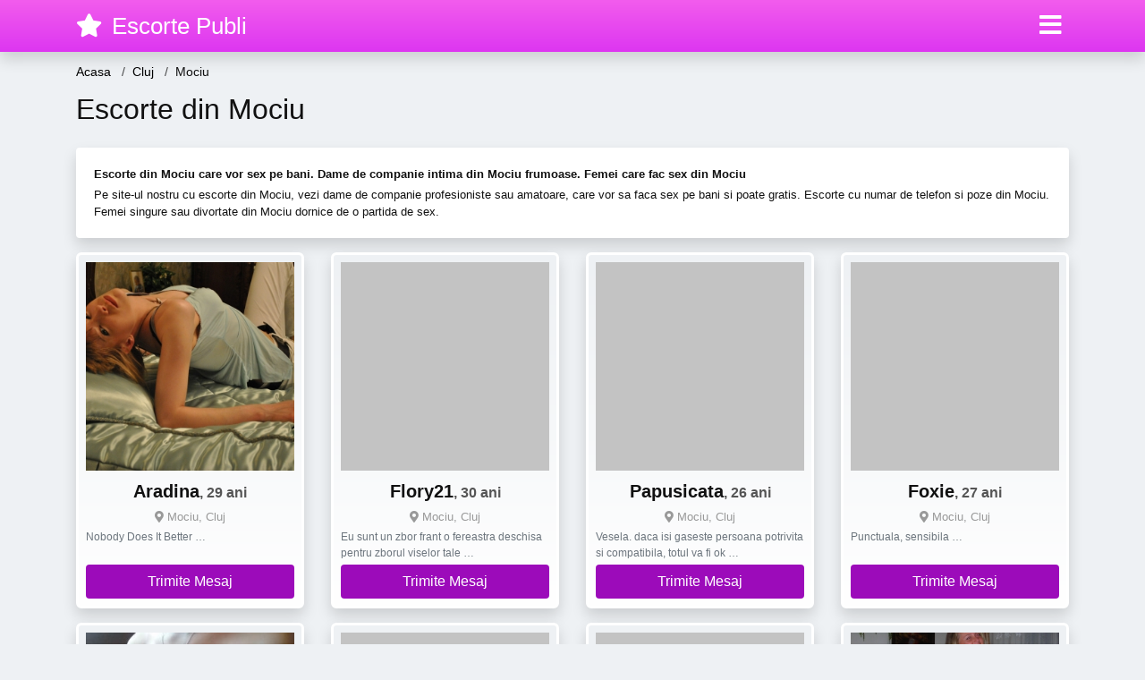

--- FILE ---
content_type: text/html; charset=UTF-8
request_url: https://cluj.escortepubli.com/mociu
body_size: 19450
content:
<!doctype html>
<html lang="ro">
<head>
<meta charset="utf-8">
<meta name="viewport" content="width=device-width, initial-scale=1, shrink-to-fit=no">

<title>Cauti Escorte Din Mociu?</title>

<meta name="description" content="VIno sa intalnesti cele mai bune femei de sex din Mociu, Escorte din Mociu care vor sa te intalneasca, nu pierde vremea, intra acum si contacteaza escorta din Mociu care iti place.">

<link rel="dns-prefetch" href="//www.mediacx.com">
<link rel="dns-prefetch" href="//fonts.googleapis.com">
<link rel="dns-prefetch" href="//cdnjs.cloudflare.com">
<link rel="dns-prefetch" href="//cdn.jsdelivr.net">

<!--<link href="//fonts.googleapis.com/css2?family=Roboto:wght@300;400;600;700;800&display=swap" rel="stylesheet">-->

<link href="//cdnjs.cloudflare.com/ajax/libs/font-awesome/5.13.0/css/all.min.css" rel="stylesheet">

<style>
:root {
    --header-bg-color-from: #f25ced;
    --header-bg-color-to: #dd36f1;
    --header-text-color: #ffffff;
    --site-bg-color: #eef1f4;
    --site-text-color: #111111;
    --site-link-color: #f13656;
    --site-link-hover-color: #f13656;
    --site-theme-color: #f13656;
    --site-home-slider-bg-color: ;
    --home-newprofiles-bg-color: #ffffff;
    --site-home-icons-color: ;
    --profiles-btn-bg-color: #9c0bba;
    --profiles-btn-text-color: #ffffff;
}
.hi1 { background-image: url(/upload/escortepubli.com/design/home/curve%20de%20lux.jpg) !important;}
.hi2 { background-image: url(/upload/escortepubli.com/design/home/escorte%20de%20lux.jpg) !important;}
.hi3 { background-image: url(/upload/escortepubli.com/design/home/escorte.jpg) !important;}

</style>

<link href="/assets/css/prod/bootstrap.min.css?v=202204111456" rel="stylesheet">
<link href="/assets/css/prod/styles.css?v=202204111456" rel="stylesheet">

<link rel="canonical" href="https://cluj.escortepubli.com/mociu">
<link rel="shortcut icon" type="image/png" href="/static/images/favicon.ico">



<script src="/sixupush.sw.js?version=2.0.1"></script>


</head>
<body>


<div class="">

<header class="mainHeader small">
    
    <div class="position-relative">
        <div class="navbg bg-warning"></div>
        <nav class="navbar navbar-expand-lg navbar-dark shadow py-0">
            <div class="container">
                <a class="navbar-brand fs20 fs26-md" href="https://escortepubli.com/">
                                        <i class="fas fa-star mr-1"></i>
                    <span class="">Escorte Publi</span>
                                    </a>
                <button class="navbar-toggler" type="button" data-toggle="collapse" data-target="#navbarMain" aria-controls="navbarMain" aria-expanded="false" aria-label="Meniu"><span class="navbar-toggler-icon"></span></button>
                <div class="collapse navbar-collapse" id="navbarMain">
                    <ul class="navbar-nav ml-auto align-items-center">
                                                                        <li class="nav-item active dropdown">
                            <a class="nav-link dropdown-toggle_ fs28" href="" role="button" data-toggle="dropdown" aria-haspopup="true" aria-expanded="false">
                                <i class="fas fa-bars d-none d-md-inline-block"></i>
                            </a>
                            <div class="dropdown-menu dropdown-menu-right dropdown-multicol" style="z-index: 999 !important;">
                                <div class="dropdown-row">
                                                                                                                <!-- OLD -->
                                                                                                                                                                                <a class="dropdown-item" href="https://alba.escortepubli.com">Alba</a>
                                                                                            <a class="dropdown-item" href="https://arad.escortepubli.com">Arad</a>
                                                                                            <a class="dropdown-item" href="https://arges.escortepubli.com">Arges</a>
                                                                                            <a class="dropdown-item" href="https://bacau.escortepubli.com">Bacau</a>
                                                                                            <a class="dropdown-item" href="https://bihor.escortepubli.com">Bihor</a>
                                                                                            <a class="dropdown-item" href="https://bistrita-nasaud.escortepubli.com">Bistrita-Nasaud</a>
                                                                                            <a class="dropdown-item" href="https://botosani.escortepubli.com">Botosani</a>
                                                                                            <a class="dropdown-item" href="https://braila.escortepubli.com">Braila</a>
                                                                                            <a class="dropdown-item" href="https://brasov.escortepubli.com">Brasov</a>
                                                                                            <a class="dropdown-item" href="https://bucuresti.escortepubli.com">Bucuresti</a>
                                                                                            <a class="dropdown-item" href="https://buzau.escortepubli.com">Buzau</a>
                                                                                            <a class="dropdown-item" href="https://calarasi.escortepubli.com">Calarasi</a>
                                                                                            <a class="dropdown-item" href="https://caras-severin.escortepubli.com">Caras-Severin</a>
                                                                                            <a class="dropdown-item" href="https://cluj.escortepubli.com">Cluj</a>
                                                                                            <a class="dropdown-item" href="https://constanta.escortepubli.com">Constanta</a>
                                                                                            <a class="dropdown-item" href="https://covasna.escortepubli.com">Covasna</a>
                                                                                            <a class="dropdown-item" href="https://dambovita.escortepubli.com">Dambovita</a>
                                                                                            <a class="dropdown-item" href="https://dolj.escortepubli.com">Dolj</a>
                                                                                            <a class="dropdown-item" href="https://galati.escortepubli.com">Galati</a>
                                                                                            <a class="dropdown-item" href="https://giurgiu.escortepubli.com">Giurgiu</a>
                                                                                            <a class="dropdown-item" href="https://gorj.escortepubli.com">Gorj</a>
                                                                                            <a class="dropdown-item" href="https://harghita.escortepubli.com">Harghita</a>
                                                                                            <a class="dropdown-item" href="https://hunedoara.escortepubli.com">Hunedoara</a>
                                                                                            <a class="dropdown-item" href="https://ialomita.escortepubli.com">Ialomita</a>
                                                                                            <a class="dropdown-item" href="https://iasi.escortepubli.com">Iasi</a>
                                                                                            <a class="dropdown-item" href="https://ilfov.escortepubli.com">Ilfov</a>
                                                                                            <a class="dropdown-item" href="https://maramures.escortepubli.com">Maramures</a>
                                                                                            <a class="dropdown-item" href="https://mehedinti.escortepubli.com">Mehedinti</a>
                                                                                            <a class="dropdown-item" href="https://mures.escortepubli.com">Mures</a>
                                                                                            <a class="dropdown-item" href="https://neamt.escortepubli.com">Neamt</a>
                                                                                            <a class="dropdown-item" href="https://olt.escortepubli.com">Olt</a>
                                                                                            <a class="dropdown-item" href="https://prahova.escortepubli.com">Prahova</a>
                                                                                            <a class="dropdown-item" href="https://salaj.escortepubli.com">Salaj</a>
                                                                                            <a class="dropdown-item" href="https://satu-mare.escortepubli.com">Satu-Mare</a>
                                                                                            <a class="dropdown-item" href="https://sibiu.escortepubli.com">Sibiu</a>
                                                                                            <a class="dropdown-item" href="https://suceava.escortepubli.com">Suceava</a>
                                                                                            <a class="dropdown-item" href="https://teleorman.escortepubli.com">Teleorman</a>
                                                                                            <a class="dropdown-item" href="https://timis.escortepubli.com">Timis</a>
                                                                                            <a class="dropdown-item" href="https://tulcea.escortepubli.com">Tulcea</a>
                                                                                            <a class="dropdown-item" href="https://valcea.escortepubli.com">Valcea</a>
                                                                                            <a class="dropdown-item" href="https://vaslui.escortepubli.com">Vaslui</a>
                                                                                            <a class="dropdown-item" href="https://vrancea.escortepubli.com">Vrancea</a>
                                                                                                                                                                                            </div>
                            </div>
                        </li>
                                            </ul>
                </div>
            </div>
        </nav>
    </div>

    
    
</header>

<div class="container">


<ul class="breadcrumbs" itemscope="" itemtype="https://schema.org/BreadcrumbList">
    <li itemprop="itemListElement" itemscope="" itemtype="http://schema.org/ListItem">
        <a itemprop="item" href="https://escortepubli.com/"><span itemprop="name">Acasa</span></a>
        <meta itemprop="position" content="1">
    </li>
                <li itemprop="itemListElement" itemscope="" itemtype="http://schema.org/ListItem">
            <a itemprop="item" href="https://cluj.escortepubli.com"> <span itemprop="name">Cluj</span></a>
            <meta itemprop="position" content="2">
        </li>
        <li class="current">Mociu</li>
    </ul>

<div class="d-flex py-4">
    <h1 class="fs24 fs32-md m-0">Escorte din Mociu</h1>
</div>

<div class="card border-0 shadow mb-3">
    <div class="card-body fs13">
        <p class="mb-1"><strong>Escorte din Mociu care vor sex pe bani. Dame de companie intima din Mociu frumoase. Femei care fac sex din Mociu</strong></p>                    <div class="boxVMore">
                <div class="boxVMoreTxtBox"><div class="boxVMoreTxt"><p class="mb-0">Pe site-ul nostru cu escorte din Mociu, vezi dame de companie profesioniste sau amatoare, care vor sa faca sex pe bani si poate gratis. Escorte cu numar de telefon si poze din Mociu. Femei singure sau divortate din Mociu dornice de o partida de sex.</p></div></div>
                <div class="boxVMoreBtn"><a href="#"><i class="fa fa-angle-down"></i></a></div>
            </div>
            </div>
</div>


<div class="profilesList mb-4" data-base="https://escortepubli.com">
    <div class="row">
                        <div class="col-12 col-sm-6 col-md-4 col-lg-3 d-md-flex">
        <div class="profile shadow d-flex flex-column minw100 p-3 p-md-2 mb-3 btnProfileSWS mcPointer" data-profile-id="11960" data-profile-name="Aradina" data-profile-age="29" data-profile-city="Mociu, Cluj">
            <div class="image flex-shrink-0">
            <img data-original="https://www.mediacx.com/escorte/upload/thumbs/150-7778343_1960.jpg" alt="Aradina" class="lazyload img-fluid w-100" style="height: 233px;">
        </div>
        <div class="text btnon  mb-1">
            <div class="name fs18 fs20-md text-center mb-1">Aradina<span class="age fs16">, 29 ani</span></div>
                                    <div class="city fs13 text-center mb-1"><i class="fas fa-map-marker-alt"></i> Mociu, Cluj</div>
                                                <div class="bio fs12 text-muted">Nobody Does It Better &hellip;</div>
                    </div>
                <div class="btn btn-block btn-profiles mt-auto">
                        Trimite Mesaj        </div>
            </div>
</div><div class="col-12 col-sm-6 col-md-4 col-lg-3 d-md-flex">
        <div class="profile shadow d-flex flex-column minw100 p-3 p-md-2 mb-3 btnProfileSWS mcPointer" data-profile-id="11512" data-profile-name="Flory21" data-profile-age="30" data-profile-city="Mociu, Cluj">
            <div class="image flex-shrink-0">
            <img data-original="https://www.mediacx.com/escorte/upload/thumbs/150-1097012_1512.jpg" alt="Flory21" class="lazyload img-fluid w-100" style="height: 233px;">
        </div>
        <div class="text btnon  mb-1">
            <div class="name fs18 fs20-md text-center mb-1">Flory21<span class="age fs16">, 30 ani</span></div>
                                    <div class="city fs13 text-center mb-1"><i class="fas fa-map-marker-alt"></i> Mociu, Cluj</div>
                                                <div class="bio fs12 text-muted">Eu sunt un zbor frant o fereastra deschisa pentru zborul viselor tale &hellip;</div>
                    </div>
                <div class="btn btn-block btn-profiles mt-auto">
                        Trimite Mesaj        </div>
            </div>
</div><div class="col-12 col-sm-6 col-md-4 col-lg-3 d-md-flex">
        <div class="profile shadow d-flex flex-column minw100 p-3 p-md-2 mb-3 btnProfileSWS mcPointer" data-profile-id="16489" data-profile-name="Papusicata" data-profile-age="26" data-profile-city="Mociu, Cluj">
            <div class="image flex-shrink-0">
            <img data-original="https://www.mediacx.com/sexfete/upload/thumbs/150-4599358_1489.jpg" alt="Papusicata" class="lazyload img-fluid w-100" style="height: 233px;">
        </div>
        <div class="text btnon  mb-1">
            <div class="name fs18 fs20-md text-center mb-1">Papusicata<span class="age fs16">, 26 ani</span></div>
                                    <div class="city fs13 text-center mb-1"><i class="fas fa-map-marker-alt"></i> Mociu, Cluj</div>
                                                <div class="bio fs12 text-muted">Vesela. daca isi gaseste persoana potrivita si compatibila, totul va fi ok &hellip;</div>
                    </div>
                <div class="btn btn-block btn-profiles mt-auto">
                        Trimite Mesaj        </div>
            </div>
</div><div class="col-12 col-sm-6 col-md-4 col-lg-3 d-md-flex">
        <div class="profile shadow d-flex flex-column minw100 p-3 p-md-2 mb-3 btnProfileSWS mcPointer" data-profile-id="13181" data-profile-name="Foxie" data-profile-age="27" data-profile-city="Mociu, Cluj">
            <div class="image flex-shrink-0">
            <img data-original="https://www.mediacx.com/escorte/upload/thumbs/150-1863744_3181.jpg" alt="Foxie" class="lazyload img-fluid w-100" style="height: 233px;">
        </div>
        <div class="text btnon  mb-1">
            <div class="name fs18 fs20-md text-center mb-1">Foxie<span class="age fs16">, 27 ani</span></div>
                                    <div class="city fs13 text-center mb-1"><i class="fas fa-map-marker-alt"></i> Mociu, Cluj</div>
                                                <div class="bio fs12 text-muted">Punctuala, sensibila &hellip;</div>
                    </div>
                <div class="btn btn-block btn-profiles mt-auto">
                        Trimite Mesaj        </div>
            </div>
</div><div class="col-12 col-sm-6 col-md-4 col-lg-3 d-md-flex">
        <div class="profile shadow d-flex flex-column minw100 p-3 p-md-2 mb-3 btnProfileSWS mcPointer" data-profile-id="19255" data-profile-name="Bramburica" data-profile-age="29" data-profile-city="Mociu, Cluj">
            <div class="image flex-shrink-0">
            <img data-original="https://www.mediacx.com/sexfete/upload/thumbs/150-4550017_4255.jpg" alt="Bramburica" class="lazyload img-fluid w-100" style="height: 233px;">
        </div>
        <div class="text btnon  mb-1">
            <div class="name fs18 fs20-md text-center mb-1">Bramburica<span class="age fs16">, 29 ani</span></div>
                                    <div class="city fs13 text-center mb-1"><i class="fas fa-map-marker-alt"></i> Mociu, Cluj</div>
                                                <div class="bio fs12 text-muted">Nu vreau sa zic nimic &hellip;</div>
                    </div>
                <div class="btn btn-block btn-profiles mt-auto">
                        Trimite Mesaj        </div>
            </div>
</div><div class="col-12 col-sm-6 col-md-4 col-lg-3 d-md-flex">
        <div class="profile shadow d-flex flex-column minw100 p-3 p-md-2 mb-3 btnProfileSWS mcPointer" data-profile-id="18218" data-profile-name="Mari_ene2000" data-profile-age="26" data-profile-city="Mociu, Cluj">
            <div class="image flex-shrink-0">
            <img data-original="https://www.mediacx.com/sexfete/upload/thumbs/150-8642194_3218.jpg" alt="Mari_ene2000" class="lazyload img-fluid w-100" style="height: 233px;">
        </div>
        <div class="text btnon  mb-1">
            <div class="name fs18 fs20-md text-center mb-1">Mari_ene2000<span class="age fs16">, 26 ani</span></div>
                                    <div class="city fs13 text-center mb-1"><i class="fas fa-map-marker-alt"></i> Mociu, Cluj</div>
                                                <div class="bio fs12 text-muted">Medic veterinar in timisoara, caut prieten in vederea casatoriei. Am locuinta in &hellip;</div>
                    </div>
                <div class="btn btn-block btn-profiles mt-auto">
                        Trimite Mesaj        </div>
            </div>
</div><div class="col-12 col-sm-6 col-md-4 col-lg-3 d-md-flex">
        <div class="profile shadow d-flex flex-column minw100 p-3 p-md-2 mb-3 btnProfileSWS mcPointer" data-profile-id="17724" data-profile-name="Zuzulina" data-profile-age="32" data-profile-city="Mociu, Cluj">
            <div class="image flex-shrink-0">
            <img data-original="https://www.mediacx.com/sexfete/upload/thumbs/150-1321392_2724.jpg" alt="Zuzulina" class="lazyload img-fluid w-100" style="height: 233px;">
        </div>
        <div class="text btnon  mb-1">
            <div class="name fs18 fs20-md text-center mb-1">Zuzulina<span class="age fs16">, 32 ani</span></div>
                                    <div class="city fs13 text-center mb-1"><i class="fas fa-map-marker-alt"></i> Mociu, Cluj</div>
                                                <div class="bio fs12 text-muted">Oare mai exista barbati adevarati pe lumea asta? Cinstiti, loiali, echilibrati  &hellip;</div>
                    </div>
                <div class="btn btn-block btn-profiles mt-auto">
                        Trimite Mesaj        </div>
            </div>
</div><div class="col-12 col-sm-6 col-md-4 col-lg-3 d-md-flex">
        <div class="profile shadow d-flex flex-column minw100 p-3 p-md-2 mb-3 btnProfileSWS mcPointer" data-profile-id="10588" data-profile-name="Mikanoi" data-profile-age="33" data-profile-city="Mociu, Cluj">
            <div class="image flex-shrink-0">
            <img data-original="https://www.mediacx.com/escorte/upload/thumbs/150-4626469_588.jpg" alt="Mikanoi" class="lazyload img-fluid w-100" style="height: 233px;">
        </div>
        <div class="text btnon  mb-1">
            <div class="name fs18 fs20-md text-center mb-1">Mikanoi<span class="age fs16">, 33 ani</span></div>
                                    <div class="city fs13 text-center mb-1"><i class="fas fa-map-marker-alt"></i> Mociu, Cluj</div>
                                                <div class="bio fs12 text-muted">Sunt aici doar pt a socializa! Sunt o gravidutza de 19 saptamani cu o relatie  &hellip;</div>
                    </div>
                <div class="btn btn-block btn-profiles mt-auto">
                        Trimite Mesaj        </div>
            </div>
</div><div class="col-12 col-sm-6 col-md-4 col-lg-3 d-md-flex">
        <div class="profile shadow d-flex flex-column minw100 p-3 p-md-2 mb-3 btnProfileSWS mcPointer" data-profile-id="14167" data-profile-name="Aimeedor" data-profile-age="29" data-profile-city="Mociu, Cluj">
            <div class="image flex-shrink-0">
            <img data-original="https://www.mediacx.com/escorte/upload/thumbs/150-1251611_4167.jpg" alt="Aimeedor" class="lazyload img-fluid w-100" style="height: 233px;">
        </div>
        <div class="text btnon  mb-1">
            <div class="name fs18 fs20-md text-center mb-1">Aimeedor<span class="age fs16">, 29 ani</span></div>
                                    <div class="city fs13 text-center mb-1"><i class="fas fa-map-marker-alt"></i> Mociu, Cluj</div>
                                                <div class="bio fs12 text-muted">O fire f ambitioasa, inkpatanata si orgolioasa &hellip;</div>
                    </div>
                <div class="btn btn-block btn-profiles mt-auto">
                        Trimite Mesaj        </div>
            </div>
</div><div class="col-12 col-sm-6 col-md-4 col-lg-3 d-md-flex">
        <div class="profile shadow d-flex flex-column minw100 p-3 p-md-2 mb-3 btnProfileSWS mcPointer" data-profile-id="15401" data-profile-name="Qalbi" data-profile-age="29" data-profile-city="Mociu, Cluj">
            <div class="image flex-shrink-0">
            <img data-original="https://www.mediacx.com/sexfete/upload/thumbs/150-4339364_401.jpg" alt="Qalbi" class="lazyload img-fluid w-100" style="height: 233px;">
        </div>
        <div class="text btnon  mb-1">
            <div class="name fs18 fs20-md text-center mb-1">Qalbi<span class="age fs16">, 29 ani</span></div>
                                    <div class="city fs13 text-center mb-1"><i class="fas fa-map-marker-alt"></i> Mociu, Cluj</div>
                                                <div class="bio fs12 text-muted">POATE E PREA TARZIU DAR MAI SPER SA-MI GASESC SUFLETUL PERECHE, PRIMUL PAS L-AM  &hellip;</div>
                    </div>
                <div class="btn btn-block btn-profiles mt-auto">
                        Trimite Mesaj        </div>
            </div>
</div><div class="col-12 col-sm-6 col-md-4 col-lg-3 d-md-flex">
        <div class="profile shadow d-flex flex-column minw100 p-3 p-md-2 mb-3 btnProfileSWS mcPointer" data-profile-id="10014" data-profile-name="Cami123" data-profile-age="29" data-profile-city="Mociu, Cluj">
            <div class="image flex-shrink-0">
            <img data-original="https://www.mediacx.com/escorte/upload/thumbs/150-5523911_14.jpg" alt="Cami123" class="lazyload img-fluid w-100" style="height: 233px;">
        </div>
        <div class="text btnon  mb-1">
            <div class="name fs18 fs20-md text-center mb-1">Cami123<span class="age fs16">, 29 ani</span></div>
                                    <div class="city fs13 text-center mb-1"><i class="fas fa-map-marker-alt"></i> Mociu, Cluj</div>
                                                <div class="bio fs12 text-muted">Bruneta k ochii caprui &hellip;</div>
                    </div>
                <div class="btn btn-block btn-profiles mt-auto">
                        Trimite Mesaj        </div>
            </div>
</div><div class="col-12 col-sm-6 col-md-4 col-lg-3 d-md-flex">
        <div class="profile shadow d-flex flex-column minw100 p-3 p-md-2 mb-3 btnProfileSWS mcPointer" data-profile-id="13370" data-profile-name="Rebeca_sexy" data-profile-age="31" data-profile-city="Mociu, Cluj">
            <div class="image flex-shrink-0">
            <img data-original="https://www.mediacx.com/escorte/upload/thumbs/150-3406673_3370.jpg" alt="Rebeca_sexy" class="lazyload img-fluid w-100" style="height: 233px;">
        </div>
        <div class="text btnon  mb-1">
            <div class="name fs18 fs20-md text-center mb-1">Rebeca_sexy<span class="age fs16">, 31 ani</span></div>
                                    <div class="city fs13 text-center mb-1"><i class="fas fa-map-marker-alt"></i> Mociu, Cluj</div>
                                                <div class="bio fs12 text-muted">Sunt eu si uneori chiar mai mult! m-am nascut intr-o iarna fierbinte, cu dorinta &hellip;</div>
                    </div>
                <div class="btn btn-block btn-profiles mt-auto">
                        Trimite Mesaj        </div>
            </div>
</div><div class="col-12 col-sm-6 col-md-4 col-lg-3 d-md-flex">
        <div class="profile shadow d-flex flex-column minw100 p-3 p-md-2 mb-3 btnProfileSWS mcPointer" data-profile-id="16948" data-profile-name="Postaritza" data-profile-age="26" data-profile-city="Mociu, Cluj">
            <div class="image flex-shrink-0">
            <img data-original="https://www.mediacx.com/sexfete/upload/thumbs/150-8466749_1948.jpg" alt="Postaritza" class="lazyload img-fluid w-100" style="height: 233px;">
        </div>
        <div class="text btnon  mb-1">
            <div class="name fs18 fs20-md text-center mb-1">Postaritza<span class="age fs16">, 26 ani</span></div>
                                    <div class="city fs13 text-center mb-1"><i class="fas fa-map-marker-alt"></i> Mociu, Cluj</div>
                                                <div class="bio fs12 text-muted">Imi place sa savurez fiecare clipa a vietii din plin chiar daca nu se intampla  &hellip;</div>
                    </div>
                <div class="btn btn-block btn-profiles mt-auto">
                        Trimite Mesaj        </div>
            </div>
</div><div class="col-12 col-sm-6 col-md-4 col-lg-3 d-md-flex">
        <div class="profile shadow d-flex flex-column minw100 p-3 p-md-2 mb-3 btnProfileSWS mcPointer" data-profile-id="13205" data-profile-name="Ica662000" data-profile-age="27" data-profile-city="Mociu, Cluj">
            <div class="image flex-shrink-0">
            <img data-original="https://www.mediacx.com/escorte/upload/thumbs/150-7418569_3205.jpg" alt="Ica662000" class="lazyload img-fluid w-100" style="height: 233px;">
        </div>
        <div class="text btnon  mb-1">
            <div class="name fs18 fs20-md text-center mb-1">Ica662000<span class="age fs16">, 27 ani</span></div>
                                    <div class="city fs13 text-center mb-1"><i class="fas fa-map-marker-alt"></i> Mociu, Cluj</div>
                                                <div class="bio fs12 text-muted">Simpatica, sensibila, cu simtul umorului,  &hellip;</div>
                    </div>
                <div class="btn btn-block btn-profiles mt-auto">
                        Trimite Mesaj        </div>
            </div>
</div><div class="col-12 col-sm-6 col-md-4 col-lg-3 d-md-flex">
        <div class="profile shadow d-flex flex-column minw100 p-3 p-md-2 mb-3 btnProfileSWS mcPointer" data-profile-id="16752" data-profile-name="Nina45" data-profile-age="35" data-profile-city="Mociu, Cluj">
            <div class="image flex-shrink-0">
            <img data-original="https://www.mediacx.com/sexfete/upload/thumbs/150-1356235_1752.jpg" alt="Nina45" class="lazyload img-fluid w-100" style="height: 233px;">
        </div>
        <div class="text btnon  mb-1">
            <div class="name fs18 fs20-md text-center mb-1">Nina45<span class="age fs16">, 35 ani</span></div>
                                    <div class="city fs13 text-center mb-1"><i class="fas fa-map-marker-alt"></i> Mociu, Cluj</div>
                                                <div class="bio fs12 text-muted">Watch your thoughts &hellip;</div>
                    </div>
                <div class="btn btn-block btn-profiles mt-auto">
                        Trimite Mesaj        </div>
            </div>
</div><div class="col-12 col-sm-6 col-md-4 col-lg-3 d-md-flex">
        <div class="profile shadow d-flex flex-column minw100 p-3 p-md-2 mb-3 btnProfileSWS mcPointer" data-profile-id="11484" data-profile-name="Safary_safary" data-profile-age="26" data-profile-city="Mociu, Cluj">
            <div class="image flex-shrink-0">
            <img data-original="https://www.mediacx.com/escorte/upload/thumbs/150-6654777_1484.jpg" alt="Safary_safary" class="lazyload img-fluid w-100" style="height: 233px;">
        </div>
        <div class="text btnon  mb-1">
            <div class="name fs18 fs20-md text-center mb-1">Safary_safary<span class="age fs16">, 26 ani</span></div>
                                    <div class="city fs13 text-center mb-1"><i class="fas fa-map-marker-alt"></i> Mociu, Cluj</div>
                                                <div class="bio fs12 text-muted">Sunt o fire linistita, dar vesela si prietenoasa, imi place natura, lectura si  &hellip;</div>
                    </div>
                <div class="btn btn-block btn-profiles mt-auto">
                        Trimite Mesaj        </div>
            </div>
</div><div class="col-12 col-sm-6 col-md-4 col-lg-3 d-md-flex">
        <div class="profile shadow d-flex flex-column minw100 p-3 p-md-2 mb-3 btnProfileSWS mcPointer" data-profile-id="13663" data-profile-name="Mih37" data-profile-age="28" data-profile-city="Mociu, Cluj">
            <div class="image flex-shrink-0">
            <img data-original="https://www.mediacx.com/escorte/upload/thumbs/150-3828974_3663.jpg" alt="Mih37" class="lazyload img-fluid w-100" style="height: 233px;">
        </div>
        <div class="text btnon  mb-1">
            <div class="name fs18 fs20-md text-center mb-1">Mih37<span class="age fs16">, 28 ani</span></div>
                                    <div class="city fs13 text-center mb-1"><i class="fas fa-map-marker-alt"></i> Mociu, Cluj</div>
                                                <div class="bio fs12 text-muted">Romantica, visatoare, simpatica &hellip;</div>
                    </div>
                <div class="btn btn-block btn-profiles mt-auto">
                        Trimite Mesaj        </div>
            </div>
</div><div class="col-12 col-sm-6 col-md-4 col-lg-3 d-md-flex">
        <div class="profile shadow d-flex flex-column minw100 p-3 p-md-2 mb-3 btnProfileSWS mcPointer" data-profile-id="13136" data-profile-name="Daria2000" data-profile-age="25" data-profile-city="Mociu, Cluj">
            <div class="image flex-shrink-0">
            <img data-original="https://www.mediacx.com/escorte/upload/thumbs/150-4146362_3136.jpg" alt="Daria2000" class="lazyload img-fluid w-100" style="height: 233px;">
        </div>
        <div class="text btnon  mb-1">
            <div class="name fs18 fs20-md text-center mb-1">Daria2000<span class="age fs16">, 25 ani</span></div>
                                    <div class="city fs13 text-center mb-1"><i class="fas fa-map-marker-alt"></i> Mociu, Cluj</div>
                                                <div class="bio fs12 text-muted">Sunt o fire vesela, pozitiva, optimista; caut un partener pentru a petrece  &hellip;</div>
                    </div>
                <div class="btn btn-block btn-profiles mt-auto">
                        Trimite Mesaj        </div>
            </div>
</div><div class="col-12 col-sm-6 col-md-4 col-lg-3 d-md-flex">
        <div class="profile shadow d-flex flex-column minw100 p-3 p-md-2 mb-3 btnProfileSWS mcPointer" data-profile-id="11645" data-profile-name="Nicoleta_pui" data-profile-age="26" data-profile-city="Mociu, Cluj">
            <div class="image flex-shrink-0">
            <img data-original="https://www.mediacx.com/escorte/upload/thumbs/150-4366819_1645.jpg" alt="Nicoleta_pui" class="lazyload img-fluid w-100" style="height: 233px;">
        </div>
        <div class="text btnon  mb-1">
            <div class="name fs18 fs20-md text-center mb-1">Nicoleta_pui<span class="age fs16">, 26 ani</span></div>
                                    <div class="city fs13 text-center mb-1"><i class="fas fa-map-marker-alt"></i> Mociu, Cluj</div>
                                                <div class="bio fs12 text-muted">Trecuta dar nu scuturata &hellip;</div>
                    </div>
                <div class="btn btn-block btn-profiles mt-auto">
                        Trimite Mesaj        </div>
            </div>
</div><div class="col-12 col-sm-6 col-md-4 col-lg-3 d-md-flex">
        <div class="profile shadow d-flex flex-column minw100 p-3 p-md-2 mb-3 btnProfileSWS mcPointer" data-profile-id="18857" data-profile-name="Katerina_valente" data-profile-age="33" data-profile-city="Mociu, Cluj">
            <div class="image flex-shrink-0">
            <img data-original="https://www.mediacx.com/sexfete/upload/thumbs/150-8811869_3857.jpg" alt="Katerina_valente" class="lazyload img-fluid w-100" style="height: 233px;">
        </div>
        <div class="text btnon  mb-1">
            <div class="name fs18 fs20-md text-center mb-1">Katerina_valente<span class="age fs16">, 33 ani</span></div>
                                    <div class="city fs13 text-center mb-1"><i class="fas fa-map-marker-alt"></i> Mociu, Cluj</div>
                                                <div class="bio fs12 text-muted">Sunt o persoana sensibila care detesta falsitatea si minciuna am un baietel de 9 &hellip;</div>
                    </div>
                <div class="btn btn-block btn-profiles mt-auto">
                        Trimite Mesaj        </div>
            </div>
</div><div class="col-12 col-sm-6 col-md-4 col-lg-3 d-md-flex">
        <div class="profile shadow d-flex flex-column minw100 p-3 p-md-2 mb-3 btnProfileSWS mcPointer" data-profile-id="11114" data-profile-name="Dintodeauna" data-profile-age="32" data-profile-city="Mociu, Cluj">
            <div class="image flex-shrink-0">
            <img data-original="https://www.mediacx.com/escorte/upload/thumbs/150-7939825_1114.jpg" alt="Dintodeauna" class="lazyload img-fluid w-100" style="height: 233px;">
        </div>
        <div class="text btnon  mb-1">
            <div class="name fs18 fs20-md text-center mb-1">Dintodeauna<span class="age fs16">, 32 ani</span></div>
                                    <div class="city fs13 text-center mb-1"><i class="fas fa-map-marker-alt"></i> Mociu, Cluj</div>
                                                <div class="bio fs12 text-muted">Cine te iubeste, iti este alaturi neconditionat.  &hellip;</div>
                    </div>
                <div class="btn btn-block btn-profiles mt-auto">
                        Trimite Mesaj        </div>
            </div>
</div><div class="col-12 col-sm-6 col-md-4 col-lg-3 d-md-flex">
        <div class="profile shadow d-flex flex-column minw100 p-3 p-md-2 mb-3 btnProfileSWS mcPointer" data-profile-id="15713" data-profile-name="Singuricapisicuta" data-profile-age="28" data-profile-city="Mociu, Cluj">
            <div class="image flex-shrink-0">
            <img data-original="https://www.mediacx.com/sexfete/upload/thumbs/150-9146786_713.jpg" alt="Singuricapisicuta" class="lazyload img-fluid w-100" style="height: 233px;">
        </div>
        <div class="text btnon  mb-1">
            <div class="name fs18 fs20-md text-center mb-1">Singuricapisicuta<span class="age fs16">, 28 ani</span></div>
                                    <div class="city fs13 text-center mb-1"><i class="fas fa-map-marker-alt"></i> Mociu, Cluj</div>
                                                <div class="bio fs12 text-muted">Sint o persoana modesta cu caracter temperat. Eu in urma cu 6 ani si jumatate  &hellip;</div>
                    </div>
                <div class="btn btn-block btn-profiles mt-auto">
                        Trimite Mesaj        </div>
            </div>
</div><div class="col-12 col-sm-6 col-md-4 col-lg-3 d-md-flex">
        <div class="profile shadow d-flex flex-column minw100 p-3 p-md-2 mb-3 btnProfileSWS mcPointer" data-profile-id="14392" data-profile-name="Bugati" data-profile-age="31" data-profile-city="Mociu, Cluj">
            <div class="image flex-shrink-0">
            <img data-original="https://www.mediacx.com/escorte/upload/thumbs/150-4227305_4392.jpg" alt="Bugati" class="lazyload img-fluid w-100" style="height: 233px;">
        </div>
        <div class="text btnon  mb-1">
            <div class="name fs18 fs20-md text-center mb-1">Bugati<span class="age fs16">, 31 ani</span></div>
                                    <div class="city fs13 text-center mb-1"><i class="fas fa-map-marker-alt"></i> Mociu, Cluj</div>
                                                <div class="bio fs12 text-muted">REMODELARE CORPORALA si SPA &hellip;</div>
                    </div>
                <div class="btn btn-block btn-profiles mt-auto">
                        Trimite Mesaj        </div>
            </div>
</div><div class="col-12 col-sm-6 col-md-4 col-lg-3 d-md-flex">
        <div class="profile shadow d-flex flex-column minw100 p-3 p-md-2 mb-3 btnProfileSWS mcPointer" data-profile-id="12081" data-profile-name="Leb" data-profile-age="26" data-profile-city="Mociu, Cluj">
            <div class="image flex-shrink-0">
            <img data-original="https://www.mediacx.com/escorte/upload/thumbs/150-8443440_2081.jpg" alt="Leb" class="lazyload img-fluid w-100" style="height: 233px;">
        </div>
        <div class="text btnon  mb-1">
            <div class="name fs18 fs20-md text-center mb-1">Leb<span class="age fs16">, 26 ani</span></div>
                                    <div class="city fs13 text-center mb-1"><i class="fas fa-map-marker-alt"></i> Mociu, Cluj</div>
                                                <div class="bio fs12 text-muted">Sunt o persoana realista, sunt cu capul pe umeri, posibil sami mai perd capul  &hellip;</div>
                    </div>
                <div class="btn btn-block btn-profiles mt-auto">
                        Trimite Mesaj        </div>
            </div>
</div><div class="col-12 col-sm-6 col-md-4 col-lg-3 d-md-flex">
        <div class="profile shadow d-flex flex-column minw100 p-3 p-md-2 mb-3 btnProfileSWS mcPointer" data-profile-id="17056" data-profile-name="Carla" data-profile-age="34" data-profile-city="Mociu, Cluj">
            <div class="image flex-shrink-0">
            <img data-original="https://www.mediacx.com/sexfete/upload/thumbs/150-7497162_2056.jpg" alt="Carla" class="lazyload img-fluid w-100" style="height: 233px;">
        </div>
        <div class="text btnon  mb-1">
            <div class="name fs18 fs20-md text-center mb-1">Carla<span class="age fs16">, 34 ani</span></div>
                                    <div class="city fs13 text-center mb-1"><i class="fas fa-map-marker-alt"></i> Mociu, Cluj</div>
                                                <div class="bio fs12 text-muted">Traiesc la maxim fiecare clipa a vietii!  &hellip;</div>
                    </div>
                <div class="btn btn-block btn-profiles mt-auto">
                        Trimite Mesaj        </div>
            </div>
</div><div class="col-12 col-sm-6 col-md-4 col-lg-3 d-md-flex">
        <div class="profile shadow d-flex flex-column minw100 p-3 p-md-2 mb-3 btnProfileSWS mcPointer" data-profile-id="11254" data-profile-name="Danessa" data-profile-age="30" data-profile-city="Mociu, Cluj">
            <div class="image flex-shrink-0">
            <img data-original="https://www.mediacx.com/escorte/upload/thumbs/150-6563669_1254.jpg" alt="Danessa" class="lazyload img-fluid w-100" style="height: 233px;">
        </div>
        <div class="text btnon  mb-1">
            <div class="name fs18 fs20-md text-center mb-1">Danessa<span class="age fs16">, 30 ani</span></div>
                                    <div class="city fs13 text-center mb-1"><i class="fas fa-map-marker-alt"></i> Mociu, Cluj</div>
                                                <div class="bio fs12 text-muted">Emo, trista, naspa &hellip;</div>
                    </div>
                <div class="btn btn-block btn-profiles mt-auto">
                        Trimite Mesaj        </div>
            </div>
</div><div class="col-12 col-sm-6 col-md-4 col-lg-3 d-md-flex">
        <div class="profile shadow d-flex flex-column minw100 p-3 p-md-2 mb-3 btnProfileSWS mcPointer" data-profile-id="17535" data-profile-name="Violeta2014" data-profile-age="31" data-profile-city="Mociu, Cluj">
            <div class="image flex-shrink-0">
            <img data-original="https://www.mediacx.com/sexfete/upload/thumbs/150-1586564_2535.jpg" alt="Violeta2014" class="lazyload img-fluid w-100" style="height: 233px;">
        </div>
        <div class="text btnon  mb-1">
            <div class="name fs18 fs20-md text-center mb-1">Violeta2014<span class="age fs16">, 31 ani</span></div>
                                    <div class="city fs13 text-center mb-1"><i class="fas fa-map-marker-alt"></i> Mociu, Cluj</div>
                                                <div class="bio fs12 text-muted">Prietenoasa Un om realist &hellip;</div>
                    </div>
                <div class="btn btn-block btn-profiles mt-auto">
                        Trimite Mesaj        </div>
            </div>
</div><div class="col-12 col-sm-6 col-md-4 col-lg-3 d-md-flex">
        <div class="profile shadow d-flex flex-column minw100 p-3 p-md-2 mb-3 btnProfileSWS mcPointer" data-profile-id="19587" data-profile-name="Lesby_alinutza" data-profile-age="26" data-profile-city="Mociu, Cluj">
            <div class="image flex-shrink-0">
            <img data-original="https://www.mediacx.com/sexfete/upload/thumbs/150-1914669_4587.jpg" alt="Lesby_alinutza" class="lazyload img-fluid w-100" style="height: 233px;">
        </div>
        <div class="text btnon  mb-1">
            <div class="name fs18 fs20-md text-center mb-1">Lesby_alinutza<span class="age fs16">, 26 ani</span></div>
                                    <div class="city fs13 text-center mb-1"><i class="fas fa-map-marker-alt"></i> Mociu, Cluj</div>
                                                <div class="bio fs12 text-muted">Timida, usor introvertita, imi plac calatoriile, frumosul, sa admir peisaje  &hellip;</div>
                    </div>
                <div class="btn btn-block btn-profiles mt-auto">
                        Trimite Mesaj        </div>
            </div>
</div><div class="col-12 col-sm-6 col-md-4 col-lg-3 d-md-flex">
        <div class="profile shadow d-flex flex-column minw100 p-3 p-md-2 mb-3 btnProfileSWS mcPointer" data-profile-id="13743" data-profile-name="Mmariela" data-profile-age="30" data-profile-city="Mociu, Cluj">
            <div class="image flex-shrink-0">
            <img data-original="https://www.mediacx.com/escorte/upload/thumbs/150-2915746_3743.jpg" alt="Mmariela" class="lazyload img-fluid w-100" style="height: 233px;">
        </div>
        <div class="text btnon  mb-1">
            <div class="name fs18 fs20-md text-center mb-1">Mmariela<span class="age fs16">, 30 ani</span></div>
                                    <div class="city fs13 text-center mb-1"><i class="fas fa-map-marker-alt"></i> Mociu, Cluj</div>
                                                <div class="bio fs12 text-muted">After all, tomorrow is another day! &hellip;</div>
                    </div>
                <div class="btn btn-block btn-profiles mt-auto">
                        Trimite Mesaj        </div>
            </div>
</div><div class="col-12 col-sm-6 col-md-4 col-lg-3 d-md-flex">
        <div class="profile shadow d-flex flex-column minw100 p-3 p-md-2 mb-3 btnProfileSWS mcPointer" data-profile-id="18623" data-profile-name="Josephine1080" data-profile-age="33" data-profile-city="Mociu, Cluj">
            <div class="image flex-shrink-0">
            <img data-original="https://www.mediacx.com/sexfete/upload/thumbs/150-8695250_3623.jpg" alt="Josephine1080" class="lazyload img-fluid w-100" style="height: 233px;">
        </div>
        <div class="text btnon  mb-1">
            <div class="name fs18 fs20-md text-center mb-1">Josephine1080<span class="age fs16">, 33 ani</span></div>
                                    <div class="city fs13 text-center mb-1"><i class="fas fa-map-marker-alt"></i> Mociu, Cluj</div>
                                                <div class="bio fs12 text-muted">Spirituala, comunicativa, prietenoasa.  &hellip;</div>
                    </div>
                <div class="btn btn-block btn-profiles mt-auto">
                        Trimite Mesaj        </div>
            </div>
</div><div class="col-12 col-sm-6 col-md-4 col-lg-3 d-md-flex">
        <div class="profile shadow d-flex flex-column minw100 p-3 p-md-2 mb-3 btnProfileSWS mcPointer" data-profile-id="19353" data-profile-name="Maridia__4" data-profile-age="28" data-profile-city="Mociu, Cluj">
            <div class="image flex-shrink-0">
            <img data-original="https://www.mediacx.com/sexfete/upload/thumbs/150-4045867_4353.jpg" alt="Maridia__4" class="lazyload img-fluid w-100" style="height: 233px;">
        </div>
        <div class="text btnon  mb-1">
            <div class="name fs18 fs20-md text-center mb-1">Maridia__4<span class="age fs16">, 28 ani</span></div>
                                    <div class="city fs13 text-center mb-1"><i class="fas fa-map-marker-alt"></i> Mociu, Cluj</div>
                                                <div class="bio fs12 text-muted">Sunt o persoana draguta, sincera, educata, sociabila, joviala imi doresc sa  &hellip;</div>
                    </div>
                <div class="btn btn-block btn-profiles mt-auto">
                        Trimite Mesaj        </div>
            </div>
</div><div class="col-12 col-sm-6 col-md-4 col-lg-3 d-md-flex">
        <div class="profile shadow d-flex flex-column minw100 p-3 p-md-2 mb-3 btnProfileSWS mcPointer" data-profile-id="15152" data-profile-name="Carmenyk" data-profile-age="34" data-profile-city="Mociu, Cluj">
            <div class="image flex-shrink-0">
            <img data-original="https://www.mediacx.com/sexfete/upload/thumbs/150-5210323_152.jpg" alt="Carmenyk" class="lazyload img-fluid w-100" style="height: 233px;">
        </div>
        <div class="text btnon  mb-1">
            <div class="name fs18 fs20-md text-center mb-1">Carmenyk<span class="age fs16">, 34 ani</span></div>
                                    <div class="city fs13 text-center mb-1"><i class="fas fa-map-marker-alt"></i> Mociu, Cluj</div>
                                                <div class="bio fs12 text-muted">Pi prefer sa discutam mai incolo &hellip;</div>
                    </div>
                <div class="btn btn-block btn-profiles mt-auto">
                        Trimite Mesaj        </div>
            </div>
</div><div class="col-12 col-sm-6 col-md-4 col-lg-3 d-md-flex">
        <div class="profile shadow d-flex flex-column minw100 p-3 p-md-2 mb-3 btnProfileSWS mcPointer" data-profile-id="17917" data-profile-name="Ana_maria_22" data-profile-age="31" data-profile-city="Mociu, Cluj">
            <div class="image flex-shrink-0">
            <img data-original="https://www.mediacx.com/sexfete/upload/thumbs/150-7036078_2917.jpg" alt="Ana_maria_22" class="lazyload img-fluid w-100" style="height: 233px;">
        </div>
        <div class="text btnon  mb-1">
            <div class="name fs18 fs20-md text-center mb-1">Ana_maria_22<span class="age fs16">, 31 ani</span></div>
                                    <div class="city fs13 text-center mb-1"><i class="fas fa-map-marker-alt"></i> Mociu, Cluj</div>
                                                <div class="bio fs12 text-muted">Independenta, curajoasa, optimista &hellip;</div>
                    </div>
                <div class="btn btn-block btn-profiles mt-auto">
                        Trimite Mesaj        </div>
            </div>
</div><div class="col-12 col-sm-6 col-md-4 col-lg-3 d-md-flex">
        <div class="profile shadow d-flex flex-column minw100 p-3 p-md-2 mb-3 btnProfileSWS mcPointer" data-profile-id="12942" data-profile-name="Oana73" data-profile-age="34" data-profile-city="Mociu, Cluj">
            <div class="image flex-shrink-0">
            <img data-original="https://www.mediacx.com/escorte/upload/thumbs/150-8435551_2942.jpg" alt="Oana73" class="lazyload img-fluid w-100" style="height: 233px;">
        </div>
        <div class="text btnon  mb-1">
            <div class="name fs18 fs20-md text-center mb-1">Oana73<span class="age fs16">, 34 ani</span></div>
                                    <div class="city fs13 text-center mb-1"><i class="fas fa-map-marker-alt"></i> Mociu, Cluj</div>
                                                <div class="bio fs12 text-muted">Ce pot sa spun despre mine, cred ca e mai bine sa se afle la momentul potrivit  &hellip;</div>
                    </div>
                <div class="btn btn-block btn-profiles mt-auto">
                        Trimite Mesaj        </div>
            </div>
</div><div class="col-12 col-sm-6 col-md-4 col-lg-3 d-md-flex">
        <div class="profile shadow d-flex flex-column minw100 p-3 p-md-2 mb-3 btnProfileSWS mcPointer" data-profile-id="16930" data-profile-name="Ninadida" data-profile-age="34" data-profile-city="Mociu, Cluj">
            <div class="image flex-shrink-0">
            <img data-original="https://www.mediacx.com/sexfete/upload/thumbs/150-1163382_1930.jpg" alt="Ninadida" class="lazyload img-fluid w-100" style="height: 233px;">
        </div>
        <div class="text btnon  mb-1">
            <div class="name fs18 fs20-md text-center mb-1">Ninadida<span class="age fs16">, 34 ani</span></div>
                                    <div class="city fs13 text-center mb-1"><i class="fas fa-map-marker-alt"></i> Mociu, Cluj</div>
                                                <div class="bio fs12 text-muted">O femeie simpla, restul te las pe tine sa descoperi &hellip;</div>
                    </div>
                <div class="btn btn-block btn-profiles mt-auto">
                        Trimite Mesaj        </div>
            </div>
</div><div class="col-12 col-sm-6 col-md-4 col-lg-3 d-md-flex">
        <div class="profile shadow d-flex flex-column minw100 p-3 p-md-2 mb-3 btnProfileSWS mcPointer" data-profile-id="19350" data-profile-name="Maria1985" data-profile-age="30" data-profile-city="Mociu, Cluj">
            <div class="image flex-shrink-0">
            <img data-original="https://www.mediacx.com/sexfete/upload/thumbs/150-6367439_4350.jpg" alt="Maria1985" class="lazyload img-fluid w-100" style="height: 233px;">
        </div>
        <div class="text btnon  mb-1">
            <div class="name fs18 fs20-md text-center mb-1">Maria1985<span class="age fs16">, 30 ani</span></div>
                                    <div class="city fs13 text-center mb-1"><i class="fas fa-map-marker-alt"></i> Mociu, Cluj</div>
                                                <div class="bio fs12 text-muted">Foatre ambitioasa &hellip;</div>
                    </div>
                <div class="btn btn-block btn-profiles mt-auto">
                        Trimite Mesaj        </div>
            </div>
</div><div class="col-12 col-sm-6 col-md-4 col-lg-3 d-md-flex">
        <div class="profile shadow d-flex flex-column minw100 p-3 p-md-2 mb-3 btnProfileSWS mcPointer" data-profile-id="16448" data-profile-name="Doris_best1" data-profile-age="27" data-profile-city="Mociu, Cluj">
            <div class="image flex-shrink-0">
            <img data-original="https://www.mediacx.com/sexfete/upload/thumbs/150-3027986_1448.jpg" alt="Doris_best1" class="lazyload img-fluid w-100" style="height: 233px;">
        </div>
        <div class="text btnon  mb-1">
            <div class="name fs18 fs20-md text-center mb-1">Doris_best1<span class="age fs16">, 27 ani</span></div>
                                    <div class="city fs13 text-center mb-1"><i class="fas fa-map-marker-alt"></i> Mociu, Cluj</div>
                                                <div class="bio fs12 text-muted">Distractiva, cuminte si dragastoasa cu familia mea &hellip;</div>
                    </div>
                <div class="btn btn-block btn-profiles mt-auto">
                        Trimite Mesaj        </div>
            </div>
</div><div class="col-12 col-sm-6 col-md-4 col-lg-3 d-md-flex">
        <div class="profile shadow d-flex flex-column minw100 p-3 p-md-2 mb-3 btnProfileSWS mcPointer" data-profile-id="15242" data-profile-name="Bubitza" data-profile-age="31" data-profile-city="Mociu, Cluj">
            <div class="image flex-shrink-0">
            <img data-original="https://www.mediacx.com/sexfete/upload/thumbs/150-8265477_242.jpg" alt="Bubitza" class="lazyload img-fluid w-100" style="height: 233px;">
        </div>
        <div class="text btnon  mb-1">
            <div class="name fs18 fs20-md text-center mb-1">Bubitza<span class="age fs16">, 31 ani</span></div>
                                    <div class="city fs13 text-center mb-1"><i class="fas fa-map-marker-alt"></i> Mociu, Cluj</div>
                                                <div class="bio fs12 text-muted">Romantica, sincera, draguta &hellip;</div>
                    </div>
                <div class="btn btn-block btn-profiles mt-auto">
                        Trimite Mesaj        </div>
            </div>
</div><div class="col-12 col-sm-6 col-md-4 col-lg-3 d-md-flex">
        <div class="profile shadow d-flex flex-column minw100 p-3 p-md-2 mb-3 btnProfileSWS mcPointer" data-profile-id="18091" data-profile-name="Olivia08" data-profile-age="32" data-profile-city="Mociu, Cluj">
            <div class="image flex-shrink-0">
            <img data-original="https://www.mediacx.com/sexfete/upload/thumbs/150-7442868_3091.jpg" alt="Olivia08" class="lazyload img-fluid w-100" style="height: 233px;">
        </div>
        <div class="text btnon  mb-1">
            <div class="name fs18 fs20-md text-center mb-1">Olivia08<span class="age fs16">, 32 ani</span></div>
                                    <div class="city fs13 text-center mb-1"><i class="fas fa-map-marker-alt"></i> Mociu, Cluj</div>
                                                <div class="bio fs12 text-muted">O FEMEIE SIMLPA PLINA DE VIATA &hellip;</div>
                    </div>
                <div class="btn btn-block btn-profiles mt-auto">
                        Trimite Mesaj        </div>
            </div>
</div><div class="col-12 col-sm-6 col-md-4 col-lg-3 d-md-flex">
        <div class="profile shadow d-flex flex-column minw100 p-3 p-md-2 mb-3 btnProfileSWS mcPointer" data-profile-id="19378" data-profile-name="Cerasela70" data-profile-age="26" data-profile-city="Mociu, Cluj">
            <div class="image flex-shrink-0">
            <img data-original="https://www.mediacx.com/sexfete/upload/thumbs/150-2252402_4378.jpg" alt="Cerasela70" class="lazyload img-fluid w-100" style="height: 233px;">
        </div>
        <div class="text btnon  mb-1">
            <div class="name fs18 fs20-md text-center mb-1">Cerasela70<span class="age fs16">, 26 ani</span></div>
                                    <div class="city fs13 text-center mb-1"><i class="fas fa-map-marker-alt"></i> Mociu, Cluj</div>
                                                <div class="bio fs12 text-muted">Sunt o persoana sincera, sufletista, cu simtul umorului si dornica sa intemeieze &hellip;</div>
                    </div>
                <div class="btn btn-block btn-profiles mt-auto">
                        Trimite Mesaj        </div>
            </div>
</div><div class="col-12 col-sm-6 col-md-4 col-lg-3 d-md-flex">
        <div class="profile shadow d-flex flex-column minw100 p-3 p-md-2 mb-3 btnProfileSWS mcPointer" data-profile-id="12416" data-profile-name="Increzatoare" data-profile-age="32" data-profile-city="Mociu, Cluj">
            <div class="image flex-shrink-0">
            <img data-original="https://www.mediacx.com/escorte/upload/thumbs/150-9292928_2416.jpg" alt="Increzatoare" class="lazyload img-fluid w-100" style="height: 233px;">
        </div>
        <div class="text btnon  mb-1">
            <div class="name fs18 fs20-md text-center mb-1">Increzatoare<span class="age fs16">, 32 ani</span></div>
                                    <div class="city fs13 text-center mb-1"><i class="fas fa-map-marker-alt"></i> Mociu, Cluj</div>
                                                <div class="bio fs12 text-muted">Sunt modesta nu-mi place minciuna si as vrea sa cunosc pe cineva, daca este  &hellip;</div>
                    </div>
                <div class="btn btn-block btn-profiles mt-auto">
                        Trimite Mesaj        </div>
            </div>
</div><div class="col-12 col-sm-6 col-md-4 col-lg-3 d-md-flex">
        <div class="profile shadow d-flex flex-column minw100 p-3 p-md-2 mb-3 btnProfileSWS mcPointer" data-profile-id="13161" data-profile-name="Alina_paun" data-profile-age="35" data-profile-city="Mociu, Cluj">
            <div class="image flex-shrink-0">
            <img data-original="https://www.mediacx.com/escorte/upload/thumbs/150-5732006_3161.jpg" alt="Alina_paun" class="lazyload img-fluid w-100" style="height: 233px;">
        </div>
        <div class="text btnon  mb-1">
            <div class="name fs18 fs20-md text-center mb-1">Alina_paun<span class="age fs16">, 35 ani</span></div>
                                    <div class="city fs13 text-center mb-1"><i class="fas fa-map-marker-alt"></i> Mociu, Cluj</div>
                                                <div class="bio fs12 text-muted">Sunt o fire extremista, de fapt adepta ideii ca, placandu-tzi extremele, vei  &hellip;</div>
                    </div>
                <div class="btn btn-block btn-profiles mt-auto">
                        Trimite Mesaj        </div>
            </div>
</div><div class="col-12 col-sm-6 col-md-4 col-lg-3 d-md-flex">
        <div class="profile shadow d-flex flex-column minw100 p-3 p-md-2 mb-3 btnProfileSWS mcPointer" data-profile-id="11568" data-profile-name="Lolyta" data-profile-age="28" data-profile-city="Mociu, Cluj">
            <div class="image flex-shrink-0">
            <img data-original="https://www.mediacx.com/escorte/upload/thumbs/150-1061841_1568.jpg" alt="Lolyta" class="lazyload img-fluid w-100" style="height: 233px;">
        </div>
        <div class="text btnon  mb-1">
            <div class="name fs18 fs20-md text-center mb-1">Lolyta<span class="age fs16">, 28 ani</span></div>
                                    <div class="city fs13 text-center mb-1"><i class="fas fa-map-marker-alt"></i> Mociu, Cluj</div>
                                                <div class="bio fs12 text-muted">Sunt o persoana serioasa, caut o relatie care sa fie serioasa si corecta, pot  &hellip;</div>
                    </div>
                <div class="btn btn-block btn-profiles mt-auto">
                        Trimite Mesaj        </div>
            </div>
</div><div class="col-12 col-sm-6 col-md-4 col-lg-3 d-md-flex">
        <div class="profile shadow d-flex flex-column minw100 p-3 p-md-2 mb-3 btnProfileSWS mcPointer" data-profile-id="17024" data-profile-name="Carmenushu" data-profile-age="30" data-profile-city="Mociu, Cluj">
            <div class="image flex-shrink-0">
            <img data-original="https://www.mediacx.com/sexfete/upload/thumbs/150-9725530_2024.jpg" alt="Carmenushu" class="lazyload img-fluid w-100" style="height: 233px;">
        </div>
        <div class="text btnon  mb-1">
            <div class="name fs18 fs20-md text-center mb-1">Carmenushu<span class="age fs16">, 30 ani</span></div>
                                    <div class="city fs13 text-center mb-1"><i class="fas fa-map-marker-alt"></i> Mociu, Cluj</div>
                                                <div class="bio fs12 text-muted">Port in mine un tren care ma strabate uneori. Singurul calator esti tu. Stai la  &hellip;</div>
                    </div>
                <div class="btn btn-block btn-profiles mt-auto">
                        Trimite Mesaj        </div>
            </div>
</div><div class="col-12 col-sm-6 col-md-4 col-lg-3 d-md-flex">
        <div class="profile shadow d-flex flex-column minw100 p-3 p-md-2 mb-3 btnProfileSWS mcPointer" data-profile-id="11497" data-profile-name="Lavi33" data-profile-age="30" data-profile-city="Mociu, Cluj">
            <div class="image flex-shrink-0">
            <img data-original="https://www.mediacx.com/escorte/upload/thumbs/150-6551515_1497.jpg" alt="Lavi33" class="lazyload img-fluid w-100" style="height: 233px;">
        </div>
        <div class="text btnon  mb-1">
            <div class="name fs18 fs20-md text-center mb-1">Lavi33<span class="age fs16">, 30 ani</span></div>
                                    <div class="city fs13 text-center mb-1"><i class="fas fa-map-marker-alt"></i> Mociu, Cluj</div>
                                                <div class="bio fs12 text-muted">Trebuie sa intrebi &hellip;</div>
                    </div>
                <div class="btn btn-block btn-profiles mt-auto">
                        Trimite Mesaj        </div>
            </div>
</div><div class="col-12 col-sm-6 col-md-4 col-lg-3 d-md-flex">
        <div class="profile shadow d-flex flex-column minw100 p-3 p-md-2 mb-3 btnProfileSWS mcPointer" data-profile-id="16814" data-profile-name="Ciufulitha" data-profile-age="29" data-profile-city="Mociu, Cluj">
            <div class="image flex-shrink-0">
            <img data-original="https://www.mediacx.com/sexfete/upload/thumbs/150-4886973_1814.jpg" alt="Ciufulitha" class="lazyload img-fluid w-100" style="height: 233px;">
        </div>
        <div class="text btnon  mb-1">
            <div class="name fs18 fs20-md text-center mb-1">Ciufulitha<span class="age fs16">, 29 ani</span></div>
                                    <div class="city fs13 text-center mb-1"><i class="fas fa-map-marker-alt"></i> Mociu, Cluj</div>
                                                <div class="bio fs12 text-muted">Frumoasa desteapta devreme acasa fara prejudecati. vesela. sociabila pasionala.  &hellip;</div>
                    </div>
                <div class="btn btn-block btn-profiles mt-auto">
                        Trimite Mesaj        </div>
            </div>
</div><div class="col-12 col-sm-6 col-md-4 col-lg-3 d-md-flex">
        <div class="profile shadow d-flex flex-column minw100 p-3 p-md-2 mb-3 btnProfileSWS mcPointer" data-profile-id="10422" data-profile-name="Daniela1975sibiu" data-profile-age="29" data-profile-city="Mociu, Cluj">
            <div class="image flex-shrink-0">
            <img data-original="https://www.mediacx.com/escorte/upload/thumbs/150-2263909_422.jpg" alt="Daniela1975sibiu" class="lazyload img-fluid w-100" style="height: 233px;">
        </div>
        <div class="text btnon  mb-1">
            <div class="name fs18 fs20-md text-center mb-1">Daniela1975sibiu<span class="age fs16">, 29 ani</span></div>
                                    <div class="city fs13 text-center mb-1"><i class="fas fa-map-marker-alt"></i> Mociu, Cluj</div>
                                                <div class="bio fs12 text-muted">Doar pentru cupluri bi sau femei bi &hellip;</div>
                    </div>
                <div class="btn btn-block btn-profiles mt-auto">
                        Trimite Mesaj        </div>
            </div>
</div><div class="col-12 col-sm-6 col-md-4 col-lg-3 d-md-flex">
        <div class="profile shadow d-flex flex-column minw100 p-3 p-md-2 mb-3 btnProfileSWS mcPointer" data-profile-id="17925" data-profile-name="Ritaj" data-profile-age="29" data-profile-city="Mociu, Cluj">
            <div class="image flex-shrink-0">
            <img data-original="https://www.mediacx.com/sexfete/upload/thumbs/150-8536712_2925.jpg" alt="Ritaj" class="lazyload img-fluid w-100" style="height: 233px;">
        </div>
        <div class="text btnon  mb-1">
            <div class="name fs18 fs20-md text-center mb-1">Ritaj<span class="age fs16">, 29 ani</span></div>
                                    <div class="city fs13 text-center mb-1"><i class="fas fa-map-marker-alt"></i> Mociu, Cluj</div>
                                                <div class="bio fs12 text-muted">Sunt o fata draguta, sincera, modesta, loiala, romantica, optimista, sufletista  &hellip;</div>
                    </div>
                <div class="btn btn-block btn-profiles mt-auto">
                        Trimite Mesaj        </div>
            </div>
</div><div class="col-12 col-sm-6 col-md-4 col-lg-3 d-md-flex">
        <div class="profile shadow d-flex flex-column minw100 p-3 p-md-2 mb-3 btnProfileSWS mcPointer" data-profile-id="18055" data-profile-name="Rdica" data-profile-age="28" data-profile-city="Mociu, Cluj">
            <div class="image flex-shrink-0">
            <img data-original="https://www.mediacx.com/sexfete/upload/thumbs/150-9065222_3055.jpg" alt="Rdica" class="lazyload img-fluid w-100" style="height: 233px;">
        </div>
        <div class="text btnon  mb-1">
            <div class="name fs18 fs20-md text-center mb-1">Rdica<span class="age fs16">, 28 ani</span></div>
                                    <div class="city fs13 text-center mb-1"><i class="fas fa-map-marker-alt"></i> Mociu, Cluj</div>
                                                <div class="bio fs12 text-muted">Dragutza, simpatica, prietenoasa,  &hellip;</div>
                    </div>
                <div class="btn btn-block btn-profiles mt-auto">
                        Trimite Mesaj        </div>
            </div>
</div><div class="col-12 col-sm-6 col-md-4 col-lg-3 d-md-flex">
        <div class="profile shadow d-flex flex-column minw100 p-3 p-md-2 mb-3 btnProfileSWS mcPointer" data-profile-id="17594" data-profile-name="Vladuviorica11" data-profile-age="33" data-profile-city="Mociu, Cluj">
            <div class="image flex-shrink-0">
            <img data-original="https://www.mediacx.com/sexfete/upload/thumbs/150-9618335_2594.jpg" alt="Vladuviorica11" class="lazyload img-fluid w-100" style="height: 233px;">
        </div>
        <div class="text btnon  mb-1">
            <div class="name fs18 fs20-md text-center mb-1">Vladuviorica11<span class="age fs16">, 33 ani</span></div>
                                    <div class="city fs13 text-center mb-1"><i class="fas fa-map-marker-alt"></i> Mociu, Cluj</div>
                                                <div class="bio fs12 text-muted">Sunt o persoana deschisa, vesela, comunicativa. Doresc sa cunosc un barbat  &hellip;</div>
                    </div>
                <div class="btn btn-block btn-profiles mt-auto">
                        Trimite Mesaj        </div>
            </div>
</div><div class="col-12 col-sm-6 col-md-4 col-lg-3 d-md-flex">
        <div class="profile shadow d-flex flex-column minw100 p-3 p-md-2 mb-3 btnProfileSWS mcPointer" data-profile-id="19016" data-profile-name="Lorena1991" data-profile-age="33" data-profile-city="Mociu, Cluj">
            <div class="image flex-shrink-0">
            <img data-original="https://www.mediacx.com/sexfete/upload/thumbs/150-4587452_4016.jpg" alt="Lorena1991" class="lazyload img-fluid w-100" style="height: 233px;">
        </div>
        <div class="text btnon  mb-1">
            <div class="name fs18 fs20-md text-center mb-1">Lorena1991<span class="age fs16">, 33 ani</span></div>
                                    <div class="city fs13 text-center mb-1"><i class="fas fa-map-marker-alt"></i> Mociu, Cluj</div>
                                                <div class="bio fs12 text-muted">Buna la toata lumea Ce as putea sa spun despre mine. sunt un om sensibil, un pic &hellip;</div>
                    </div>
                <div class="btn btn-block btn-profiles mt-auto">
                        Trimite Mesaj        </div>
            </div>
</div><div class="col-12 col-sm-6 col-md-4 col-lg-3 d-md-flex">
        <div class="profile shadow d-flex flex-column minw100 p-3 p-md-2 mb-3 btnProfileSWS mcPointer" data-profile-id="18906" data-profile-name="Andrada74" data-profile-age="26" data-profile-city="Mociu, Cluj">
            <div class="image flex-shrink-0">
            <img data-original="https://www.mediacx.com/sexfete/upload/thumbs/150-6513942_3906.jpg" alt="Andrada74" class="lazyload img-fluid w-100" style="height: 233px;">
        </div>
        <div class="text btnon  mb-1">
            <div class="name fs18 fs20-md text-center mb-1">Andrada74<span class="age fs16">, 26 ani</span></div>
                                    <div class="city fs13 text-center mb-1"><i class="fas fa-map-marker-alt"></i> Mociu, Cluj</div>
                                                <div class="bio fs12 text-muted">Sexy, vesela si fierbinte.  &hellip;</div>
                    </div>
                <div class="btn btn-block btn-profiles mt-auto">
                        Trimite Mesaj        </div>
            </div>
</div><div class="col-12 col-sm-6 col-md-4 col-lg-3 d-md-flex">
        <div class="profile shadow d-flex flex-column minw100 p-3 p-md-2 mb-3 btnProfileSWS mcPointer" data-profile-id="14328" data-profile-name="Angela18" data-profile-age="29" data-profile-city="Mociu, Cluj">
            <div class="image flex-shrink-0">
            <img data-original="https://www.mediacx.com/escorte/upload/thumbs/150-1072688_4328.jpg" alt="Angela18" class="lazyload img-fluid w-100" style="height: 233px;">
        </div>
        <div class="text btnon  mb-1">
            <div class="name fs18 fs20-md text-center mb-1">Angela18<span class="age fs16">, 29 ani</span></div>
                                    <div class="city fs13 text-center mb-1"><i class="fas fa-map-marker-alt"></i> Mociu, Cluj</div>
                                                <div class="bio fs12 text-muted">Un scorpion tipic, adica inzestrat cu toate cele bune, dar si cele rele. Viata  &hellip;</div>
                    </div>
                <div class="btn btn-block btn-profiles mt-auto">
                        Trimite Mesaj        </div>
            </div>
</div><div class="col-12 col-sm-6 col-md-4 col-lg-3 d-md-flex">
        <div class="profile shadow d-flex flex-column minw100 p-3 p-md-2 mb-3 btnProfileSWS mcPointer" data-profile-id="10963" data-profile-name="Valliss" data-profile-age="29" data-profile-city="Mociu, Cluj">
            <div class="image flex-shrink-0">
            <img data-original="https://www.mediacx.com/escorte/upload/thumbs/150-9117861_963.jpg" alt="Valliss" class="lazyload img-fluid w-100" style="height: 233px;">
        </div>
        <div class="text btnon  mb-1">
            <div class="name fs18 fs20-md text-center mb-1">Valliss<span class="age fs16">, 29 ani</span></div>
                                    <div class="city fs13 text-center mb-1"><i class="fas fa-map-marker-alt"></i> Mociu, Cluj</div>
                                                <div class="bio fs12 text-muted">Sunt intelegatoare si sincera, vreau persoana fidela si serioasa pentru  &hellip;</div>
                    </div>
                <div class="btn btn-block btn-profiles mt-auto">
                        Trimite Mesaj        </div>
            </div>
</div><div class="col-12 col-sm-6 col-md-4 col-lg-3 d-md-flex">
        <div class="profile shadow d-flex flex-column minw100 p-3 p-md-2 mb-3 btnProfileSWS mcPointer" data-profile-id="15303" data-profile-name="Elisss" data-profile-age="34" data-profile-city="Mociu, Cluj">
            <div class="image flex-shrink-0">
            <img data-original="https://www.mediacx.com/sexfete/upload/thumbs/150-9063551_303.jpg" alt="Elisss" class="lazyload img-fluid w-100" style="height: 233px;">
        </div>
        <div class="text btnon  mb-1">
            <div class="name fs18 fs20-md text-center mb-1">Elisss<span class="age fs16">, 34 ani</span></div>
                                    <div class="city fs13 text-center mb-1"><i class="fas fa-map-marker-alt"></i> Mociu, Cluj</div>
                                                <div class="bio fs12 text-muted">Nu sunt perfecta dar sunt editie limitata.  &hellip;</div>
                    </div>
                <div class="btn btn-block btn-profiles mt-auto">
                        Trimite Mesaj        </div>
            </div>
</div><div class="col-12 col-sm-6 col-md-4 col-lg-3 d-md-flex">
        <div class="profile shadow d-flex flex-column minw100 p-3 p-md-2 mb-3 btnProfileSWS mcPointer" data-profile-id="18518" data-profile-name="Sara2007" data-profile-age="35" data-profile-city="Mociu, Cluj">
            <div class="image flex-shrink-0">
            <img data-original="https://www.mediacx.com/sexfete/upload/thumbs/150-9960683_3518.jpg" alt="Sara2007" class="lazyload img-fluid w-100" style="height: 233px;">
        </div>
        <div class="text btnon  mb-1">
            <div class="name fs18 fs20-md text-center mb-1">Sara2007<span class="age fs16">, 35 ani</span></div>
                                    <div class="city fs13 text-center mb-1"><i class="fas fa-map-marker-alt"></i> Mociu, Cluj</div>
                                                <div class="bio fs12 text-muted">Oamenii. In anormalul normalitatii lor.  &hellip;</div>
                    </div>
                <div class="btn btn-block btn-profiles mt-auto">
                        Trimite Mesaj        </div>
            </div>
</div><div class="col-12 col-sm-6 col-md-4 col-lg-3 d-md-flex">
        <div class="profile shadow d-flex flex-column minw100 p-3 p-md-2 mb-3 btnProfileSWS mcPointer" data-profile-id="12341" data-profile-name="Veronikuta" data-profile-age="28" data-profile-city="Mociu, Cluj">
            <div class="image flex-shrink-0">
            <img data-original="https://www.mediacx.com/escorte/upload/thumbs/150-5632396_2341.jpg" alt="Veronikuta" class="lazyload img-fluid w-100" style="height: 233px;">
        </div>
        <div class="text btnon  mb-1">
            <div class="name fs18 fs20-md text-center mb-1">Veronikuta<span class="age fs16">, 28 ani</span></div>
                                    <div class="city fs13 text-center mb-1"><i class="fas fa-map-marker-alt"></i> Mociu, Cluj</div>
                                                <div class="bio fs12 text-muted">Sunt o persoana normala &hellip;</div>
                    </div>
                <div class="btn btn-block btn-profiles mt-auto">
                        Trimite Mesaj        </div>
            </div>
</div><div class="col-12 col-sm-6 col-md-4 col-lg-3 d-md-flex">
        <div class="profile shadow d-flex flex-column minw100 p-3 p-md-2 mb-3 btnProfileSWS mcPointer" data-profile-id="17190" data-profile-name="Alm_jeni" data-profile-age="32" data-profile-city="Mociu, Cluj">
            <div class="image flex-shrink-0">
            <img data-original="https://www.mediacx.com/sexfete/upload/thumbs/150-7828175_2190.jpg" alt="Alm_jeni" class="lazyload img-fluid w-100" style="height: 233px;">
        </div>
        <div class="text btnon  mb-1">
            <div class="name fs18 fs20-md text-center mb-1">Alm_jeni<span class="age fs16">, 32 ani</span></div>
                                    <div class="city fs13 text-center mb-1"><i class="fas fa-map-marker-alt"></i> Mociu, Cluj</div>
                                                <div class="bio fs12 text-muted">Asa am fost, sunt si voi fi mereu! &hellip;</div>
                    </div>
                <div class="btn btn-block btn-profiles mt-auto">
                        Trimite Mesaj        </div>
            </div>
</div><div class="col-12 col-sm-6 col-md-4 col-lg-3 d-md-flex">
        <div class="profile shadow d-flex flex-column minw100 p-3 p-md-2 mb-3 btnProfileSWS mcPointer" data-profile-id="16339" data-profile-name="Ani17555" data-profile-age="32" data-profile-city="Mociu, Cluj">
            <div class="image flex-shrink-0">
            <img data-original="https://www.mediacx.com/sexfete/upload/thumbs/150-8178161_1339.jpg" alt="Ani17555" class="lazyload img-fluid w-100" style="height: 233px;">
        </div>
        <div class="text btnon  mb-1">
            <div class="name fs18 fs20-md text-center mb-1">Ani17555<span class="age fs16">, 32 ani</span></div>
                                    <div class="city fs13 text-center mb-1"><i class="fas fa-map-marker-alt"></i> Mociu, Cluj</div>
                                                <div class="bio fs12 text-muted">Simpla, modesta, cu multe calitati, dar si multe defecte.  &hellip;</div>
                    </div>
                <div class="btn btn-block btn-profiles mt-auto">
                        Trimite Mesaj        </div>
            </div>
</div><div class="col-12 col-sm-6 col-md-4 col-lg-3 d-md-flex">
        <div class="profile shadow d-flex flex-column minw100 p-3 p-md-2 mb-3 btnProfileSWS mcPointer" data-profile-id="17422" data-profile-name="Mariarossa" data-profile-age="27" data-profile-city="Mociu, Cluj">
            <div class="image flex-shrink-0">
            <img data-original="https://www.mediacx.com/sexfete/upload/thumbs/150-8336965_2422.jpg" alt="Mariarossa" class="lazyload img-fluid w-100" style="height: 233px;">
        </div>
        <div class="text btnon  mb-1">
            <div class="name fs18 fs20-md text-center mb-1">Mariarossa<span class="age fs16">, 27 ani</span></div>
                                    <div class="city fs13 text-center mb-1"><i class="fas fa-map-marker-alt"></i> Mociu, Cluj</div>
                                                <div class="bio fs12 text-muted">Un om normal. cat poate fi de relativ termenul, . vreau sa cred ca sunt ok din  &hellip;</div>
                    </div>
                <div class="btn btn-block btn-profiles mt-auto">
                        Trimite Mesaj        </div>
            </div>
</div><div class="col-12 col-sm-6 col-md-4 col-lg-3 d-md-flex">
        <div class="profile shadow d-flex flex-column minw100 p-3 p-md-2 mb-3 btnProfileSWS mcPointer" data-profile-id="13960" data-profile-name="Rellya" data-profile-age="30" data-profile-city="Mociu, Cluj">
            <div class="image flex-shrink-0">
            <img data-original="https://www.mediacx.com/escorte/upload/thumbs/150-8863805_3960.jpg" alt="Rellya" class="lazyload img-fluid w-100" style="height: 233px;">
        </div>
        <div class="text btnon  mb-1">
            <div class="name fs18 fs20-md text-center mb-1">Rellya<span class="age fs16">, 30 ani</span></div>
                                    <div class="city fs13 text-center mb-1"><i class="fas fa-map-marker-alt"></i> Mociu, Cluj</div>
                                                <div class="bio fs12 text-muted">Sunt o persoana atletica, sociabila, indrazneata, si niciodata nu-mi place sa  &hellip;</div>
                    </div>
                <div class="btn btn-block btn-profiles mt-auto">
                        Trimite Mesaj        </div>
            </div>
</div><div class="col-12 col-sm-6 col-md-4 col-lg-3 d-md-flex">
        <div class="profile shadow d-flex flex-column minw100 p-3 p-md-2 mb-3 btnProfileSWS mcPointer" data-profile-id="13930" data-profile-name="Iuliana83" data-profile-age="33" data-profile-city="Mociu, Cluj">
            <div class="image flex-shrink-0">
            <img data-original="https://www.mediacx.com/escorte/upload/thumbs/150-3051179_3930.jpg" alt="Iuliana83" class="lazyload img-fluid w-100" style="height: 233px;">
        </div>
        <div class="text btnon  mb-1">
            <div class="name fs18 fs20-md text-center mb-1">Iuliana83<span class="age fs16">, 33 ani</span></div>
                                    <div class="city fs13 text-center mb-1"><i class="fas fa-map-marker-alt"></i> Mociu, Cluj</div>
                                                <div class="bio fs12 text-muted">Sunt o persoana simpla, imi place sa am prieteni.  &hellip;</div>
                    </div>
                <div class="btn btn-block btn-profiles mt-auto">
                        Trimite Mesaj        </div>
            </div>
</div><div class="col-12 col-sm-6 col-md-4 col-lg-3 d-md-flex">
        <div class="profile shadow d-flex flex-column minw100 p-3 p-md-2 mb-3 btnProfileSWS mcPointer" data-profile-id="15561" data-profile-name="Ella_elly_00" data-profile-age="34" data-profile-city="Mociu, Cluj">
            <div class="image flex-shrink-0">
            <img data-original="https://www.mediacx.com/sexfete/upload/thumbs/150-3000211_561.jpg" alt="Ella_elly_00" class="lazyload img-fluid w-100" style="height: 233px;">
        </div>
        <div class="text btnon  mb-1">
            <div class="name fs18 fs20-md text-center mb-1">Ella_elly_00<span class="age fs16">, 34 ani</span></div>
                                    <div class="city fs13 text-center mb-1"><i class="fas fa-map-marker-alt"></i> Mociu, Cluj</div>
                                                <div class="bio fs12 text-muted">Daca nu e absolut necesar. prefer sa. nu.  &hellip;</div>
                    </div>
                <div class="btn btn-block btn-profiles mt-auto">
                        Trimite Mesaj        </div>
            </div>
</div><div class="col-12 col-sm-6 col-md-4 col-lg-3 d-md-flex">
        <div class="profile shadow d-flex flex-column minw100 p-3 p-md-2 mb-3 btnProfileSWS mcPointer" data-profile-id="12845" data-profile-name="Dodyk" data-profile-age="29" data-profile-city="Mociu, Cluj">
            <div class="image flex-shrink-0">
            <img data-original="https://www.mediacx.com/escorte/upload/thumbs/150-5741019_2845.jpg" alt="Dodyk" class="lazyload img-fluid w-100" style="height: 233px;">
        </div>
        <div class="text btnon  mb-1">
            <div class="name fs18 fs20-md text-center mb-1">Dodyk<span class="age fs16">, 29 ani</span></div>
                                    <div class="city fs13 text-center mb-1"><i class="fas fa-map-marker-alt"></i> Mociu, Cluj</div>
                                                <div class="bio fs12 text-muted">Nu conteaza cu adevarat ce ai in viata, ci pe cine &hellip;</div>
                    </div>
                <div class="btn btn-block btn-profiles mt-auto">
                        Trimite Mesaj        </div>
            </div>
</div><div class="col-12 col-sm-6 col-md-4 col-lg-3 d-md-flex">
        <div class="profile shadow d-flex flex-column minw100 p-3 p-md-2 mb-3 btnProfileSWS mcPointer" data-profile-id="12473" data-profile-name="Brunetika07" data-profile-age="31" data-profile-city="Mociu, Cluj">
            <div class="image flex-shrink-0">
            <img data-original="https://www.mediacx.com/escorte/upload/thumbs/150-2983513_2473.jpg" alt="Brunetika07" class="lazyload img-fluid w-100" style="height: 233px;">
        </div>
        <div class="text btnon  mb-1">
            <div class="name fs18 fs20-md text-center mb-1">Brunetika07<span class="age fs16">, 31 ani</span></div>
                                    <div class="city fs13 text-center mb-1"><i class="fas fa-map-marker-alt"></i> Mociu, Cluj</div>
                                                <div class="bio fs12 text-muted">Las pe alti sa ma caracterizeze &hellip;</div>
                    </div>
                <div class="btn btn-block btn-profiles mt-auto">
                        Trimite Mesaj        </div>
            </div>
</div><div class="col-12 col-sm-6 col-md-4 col-lg-3 d-md-flex">
        <div class="profile shadow d-flex flex-column minw100 p-3 p-md-2 mb-3 btnProfileSWS mcPointer" data-profile-id="16367" data-profile-name="Denisa0011" data-profile-age="32" data-profile-city="Mociu, Cluj">
            <div class="image flex-shrink-0">
            <img data-original="https://www.mediacx.com/sexfete/upload/thumbs/150-3626285_1367.jpg" alt="Denisa0011" class="lazyload img-fluid w-100" style="height: 233px;">
        </div>
        <div class="text btnon  mb-1">
            <div class="name fs18 fs20-md text-center mb-1">Denisa0011<span class="age fs16">, 32 ani</span></div>
                                    <div class="city fs13 text-center mb-1"><i class="fas fa-map-marker-alt"></i> Mociu, Cluj</div>
                                                <div class="bio fs12 text-muted">Sunt o persoana serioasa, cu bun simt, vesela, cu simtul umorului si ma aflu  &hellip;</div>
                    </div>
                <div class="btn btn-block btn-profiles mt-auto">
                        Trimite Mesaj        </div>
            </div>
</div><div class="col-12 col-sm-6 col-md-4 col-lg-3 d-md-flex">
        <div class="profile shadow d-flex flex-column minw100 p-3 p-md-2 mb-3 btnProfileSWS mcPointer" data-profile-id="11071" data-profile-name="Daroga" data-profile-age="28" data-profile-city="Mociu, Cluj">
            <div class="image flex-shrink-0">
            <img data-original="https://www.mediacx.com/escorte/upload/thumbs/150-4465164_1071.jpg" alt="Daroga" class="lazyload img-fluid w-100" style="height: 233px;">
        </div>
        <div class="text btnon  mb-1">
            <div class="name fs18 fs20-md text-center mb-1">Daroga<span class="age fs16">, 28 ani</span></div>
                                    <div class="city fs13 text-center mb-1"><i class="fas fa-map-marker-alt"></i> Mociu, Cluj</div>
                                                <div class="bio fs12 text-muted">Sunt tandra, nu-mi plac mincinosii si compromisurile. Cu partenerul meu vreau sa &hellip;</div>
                    </div>
                <div class="btn btn-block btn-profiles mt-auto">
                        Trimite Mesaj        </div>
            </div>
</div><div class="col-12 col-sm-6 col-md-4 col-lg-3 d-md-flex">
        <div class="profile shadow d-flex flex-column minw100 p-3 p-md-2 mb-3 btnProfileSWS mcPointer" data-profile-id="15421" data-profile-name="Ochialbastri07" data-profile-age="26" data-profile-city="Mociu, Cluj">
            <div class="image flex-shrink-0">
            <img data-original="https://www.mediacx.com/sexfete/upload/thumbs/150-5070327_421.jpg" alt="Ochialbastri07" class="lazyload img-fluid w-100" style="height: 233px;">
        </div>
        <div class="text btnon  mb-1">
            <div class="name fs18 fs20-md text-center mb-1">Ochialbastri07<span class="age fs16">, 26 ani</span></div>
                                    <div class="city fs13 text-center mb-1"><i class="fas fa-map-marker-alt"></i> Mociu, Cluj</div>
                                                <div class="bio fs12 text-muted">Cine te face sa plingi nu te iubeste, cine te face sa riizi te iubeste! sint o  &hellip;</div>
                    </div>
                <div class="btn btn-block btn-profiles mt-auto">
                        Trimite Mesaj        </div>
            </div>
</div><div class="col-12 col-sm-6 col-md-4 col-lg-3 d-md-flex">
        <div class="profile shadow d-flex flex-column minw100 p-3 p-md-2 mb-3 btnProfileSWS mcPointer" data-profile-id="16556" data-profile-name="Alinutza" data-profile-age="35" data-profile-city="Mociu, Cluj">
            <div class="image flex-shrink-0">
            <img data-original="https://www.mediacx.com/sexfete/upload/thumbs/150-6839044_1556.jpg" alt="Alinutza" class="lazyload img-fluid w-100" style="height: 233px;">
        </div>
        <div class="text btnon  mb-1">
            <div class="name fs18 fs20-md text-center mb-1">Alinutza<span class="age fs16">, 35 ani</span></div>
                                    <div class="city fs13 text-center mb-1"><i class="fas fa-map-marker-alt"></i> Mociu, Cluj</div>
                                                <div class="bio fs12 text-muted">Cine ma cunoaste-stie.  &hellip;</div>
                    </div>
                <div class="btn btn-block btn-profiles mt-auto">
                        Trimite Mesaj        </div>
            </div>
</div><div class="col-12 col-sm-6 col-md-4 col-lg-3 d-md-flex">
        <div class="profile shadow d-flex flex-column minw100 p-3 p-md-2 mb-3 btnProfileSWS mcPointer" data-profile-id="13934" data-profile-name="Marcelanitescu" data-profile-age="33" data-profile-city="Mociu, Cluj">
            <div class="image flex-shrink-0">
            <img data-original="https://www.mediacx.com/escorte/upload/thumbs/150-8209808_3934.jpg" alt="Marcelanitescu" class="lazyload img-fluid w-100" style="height: 233px;">
        </div>
        <div class="text btnon  mb-1">
            <div class="name fs18 fs20-md text-center mb-1">Marcelanitescu<span class="age fs16">, 33 ani</span></div>
                                    <div class="city fs13 text-center mb-1"><i class="fas fa-map-marker-alt"></i> Mociu, Cluj</div>
                                                <div class="bio fs12 text-muted">Singura.  &hellip;</div>
                    </div>
                <div class="btn btn-block btn-profiles mt-auto">
                        Trimite Mesaj        </div>
            </div>
</div><div class="col-12 col-sm-6 col-md-4 col-lg-3 d-md-flex">
        <div class="profile shadow d-flex flex-column minw100 p-3 p-md-2 mb-3 btnProfileSWS mcPointer" data-profile-id="18806" data-profile-name="Bonela" data-profile-age="27" data-profile-city="Mociu, Cluj">
            <div class="image flex-shrink-0">
            <img data-original="https://www.mediacx.com/sexfete/upload/thumbs/150-2318311_3806.jpg" alt="Bonela" class="lazyload img-fluid w-100" style="height: 233px;">
        </div>
        <div class="text btnon  mb-1">
            <div class="name fs18 fs20-md text-center mb-1">Bonela<span class="age fs16">, 27 ani</span></div>
                                    <div class="city fs13 text-center mb-1"><i class="fas fa-map-marker-alt"></i> Mociu, Cluj</div>
                                                <div class="bio fs12 text-muted">Viata este pentru a lega prietenii. Sa iubesti si sa fi iubit este cea mai  &hellip;</div>
                    </div>
                <div class="btn btn-block btn-profiles mt-auto">
                        Trimite Mesaj        </div>
            </div>
</div><div class="col-12 col-sm-6 col-md-4 col-lg-3 d-md-flex">
        <div class="profile shadow d-flex flex-column minw100 p-3 p-md-2 mb-3 btnProfileSWS mcPointer" data-profile-id="13870" data-profile-name="Mariamture" data-profile-age="29" data-profile-city="Mociu, Cluj">
            <div class="image flex-shrink-0">
            <img data-original="https://www.mediacx.com/escorte/upload/thumbs/150-7424416_3870.jpg" alt="Mariamture" class="lazyload img-fluid w-100" style="height: 233px;">
        </div>
        <div class="text btnon  mb-1">
            <div class="name fs18 fs20-md text-center mb-1">Mariamture<span class="age fs16">, 29 ani</span></div>
                                    <div class="city fs13 text-center mb-1"><i class="fas fa-map-marker-alt"></i> Mociu, Cluj</div>
                                                <div class="bio fs12 text-muted">Sunt o pers deschisa. la discutii &hellip;</div>
                    </div>
                <div class="btn btn-block btn-profiles mt-auto">
                        Trimite Mesaj        </div>
            </div>
</div><div class="col-12 col-sm-6 col-md-4 col-lg-3 d-md-flex">
        <div class="profile shadow d-flex flex-column minw100 p-3 p-md-2 mb-3 btnProfileSWS mcPointer" data-profile-id="16417" data-profile-name="Vicaionela" data-profile-age="35" data-profile-city="Mociu, Cluj">
            <div class="image flex-shrink-0">
            <img data-original="https://www.mediacx.com/sexfete/upload/thumbs/150-2822078_1417.jpg" alt="Vicaionela" class="lazyload img-fluid w-100" style="height: 233px;">
        </div>
        <div class="text btnon  mb-1">
            <div class="name fs18 fs20-md text-center mb-1">Vicaionela<span class="age fs16">, 35 ani</span></div>
                                    <div class="city fs13 text-center mb-1"><i class="fas fa-map-marker-alt"></i> Mociu, Cluj</div>
                                                <div class="bio fs12 text-muted">Persoanele destinate sa se intalneasca se vor intalni aparent intamplator, dar  &hellip;</div>
                    </div>
                <div class="btn btn-block btn-profiles mt-auto">
                        Trimite Mesaj        </div>
            </div>
</div><div class="col-12 col-sm-6 col-md-4 col-lg-3 d-md-flex">
        <div class="profile shadow d-flex flex-column minw100 p-3 p-md-2 mb-3 btnProfileSWS mcPointer" data-profile-id="16501" data-profile-name="Nuti0701" data-profile-age="30" data-profile-city="Mociu, Cluj">
            <div class="image flex-shrink-0">
            <img data-original="https://www.mediacx.com/sexfete/upload/thumbs/150-1213926_1501.jpg" alt="Nuti0701" class="lazyload img-fluid w-100" style="height: 233px;">
        </div>
        <div class="text btnon  mb-1">
            <div class="name fs18 fs20-md text-center mb-1">Nuti0701<span class="age fs16">, 30 ani</span></div>
                                    <div class="city fs13 text-center mb-1"><i class="fas fa-map-marker-alt"></i> Mociu, Cluj</div>
                                                <div class="bio fs12 text-muted">Prietenoasa, curioasa, iubitoare de flori de curte, imi place sa calatoresc  &hellip;</div>
                    </div>
                <div class="btn btn-block btn-profiles mt-auto">
                        Trimite Mesaj        </div>
            </div>
</div><div class="col-12 col-sm-6 col-md-4 col-lg-3 d-md-flex">
        <div class="profile shadow d-flex flex-column minw100 p-3 p-md-2 mb-3 btnProfileSWS mcPointer" data-profile-id="14429" data-profile-name="Soniared" data-profile-age="32" data-profile-city="Mociu, Cluj">
            <div class="image flex-shrink-0">
            <img data-original="https://www.mediacx.com/escorte/upload/thumbs/150-6621889_4429.jpg" alt="Soniared" class="lazyload img-fluid w-100" style="height: 233px;">
        </div>
        <div class="text btnon  mb-1">
            <div class="name fs18 fs20-md text-center mb-1">Soniared<span class="age fs16">, 32 ani</span></div>
                                    <div class="city fs13 text-center mb-1"><i class="fas fa-map-marker-alt"></i> Mociu, Cluj</div>
                                                <div class="bio fs12 text-muted">Sunt o persoana calma, imi place sa fiu acolo cand e nevoie de mine. imi plac  &hellip;</div>
                    </div>
                <div class="btn btn-block btn-profiles mt-auto">
                        Trimite Mesaj        </div>
            </div>
</div><div class="col-12 col-sm-6 col-md-4 col-lg-3 d-md-flex">
        <div class="profile shadow d-flex flex-column minw100 p-3 p-md-2 mb-3 btnProfileSWS mcPointer" data-profile-id="18295" data-profile-name="Popescu_diana1" data-profile-age="33" data-profile-city="Mociu, Cluj">
            <div class="image flex-shrink-0">
            <img data-original="https://www.mediacx.com/sexfete/upload/thumbs/150-9414693_3295.jpg" alt="Popescu_diana1" class="lazyload img-fluid w-100" style="height: 233px;">
        </div>
        <div class="text btnon  mb-1">
            <div class="name fs18 fs20-md text-center mb-1">Popescu_diana1<span class="age fs16">, 33 ani</span></div>
                                    <div class="city fs13 text-center mb-1"><i class="fas fa-map-marker-alt"></i> Mociu, Cluj</div>
                                                <div class="bio fs12 text-muted">Pai. nush ce sa zic. aflati voi dc va intereseaz &hellip;</div>
                    </div>
                <div class="btn btn-block btn-profiles mt-auto">
                        Trimite Mesaj        </div>
            </div>
</div><div class="col-12 col-sm-6 col-md-4 col-lg-3 d-md-flex">
        <div class="profile shadow d-flex flex-column minw100 p-3 p-md-2 mb-3 btnProfileSWS mcPointer" data-profile-id="10753" data-profile-name="Larisa774" data-profile-age="29" data-profile-city="Mociu, Cluj">
            <div class="image flex-shrink-0">
            <img data-original="https://www.mediacx.com/escorte/upload/thumbs/150-2891869_753.jpg" alt="Larisa774" class="lazyload img-fluid w-100" style="height: 233px;">
        </div>
        <div class="text btnon  mb-1">
            <div class="name fs18 fs20-md text-center mb-1">Larisa774<span class="age fs16">, 29 ani</span></div>
                                    <div class="city fs13 text-center mb-1"><i class="fas fa-map-marker-alt"></i> Mociu, Cluj</div>
                                                <div class="bio fs12 text-muted">Traiesc la maxim fiecare clipa a vietii!  &hellip;</div>
                    </div>
                <div class="btn btn-block btn-profiles mt-auto">
                        Trimite Mesaj        </div>
            </div>
</div><div class="col-12 col-sm-6 col-md-4 col-lg-3 d-md-flex">
        <div class="profile shadow d-flex flex-column minw100 p-3 p-md-2 mb-3 btnProfileSWS mcPointer" data-profile-id="19129" data-profile-name="Luciam37" data-profile-age="34" data-profile-city="Mociu, Cluj">
            <div class="image flex-shrink-0">
            <img data-original="https://www.mediacx.com/sexfete/upload/thumbs/150-2883777_4129.jpg" alt="Luciam37" class="lazyload img-fluid w-100" style="height: 233px;">
        </div>
        <div class="text btnon  mb-1">
            <div class="name fs18 fs20-md text-center mb-1">Luciam37<span class="age fs16">, 34 ani</span></div>
                                    <div class="city fs13 text-center mb-1"><i class="fas fa-map-marker-alt"></i> Mociu, Cluj</div>
                                                <div class="bio fs12 text-muted">Pot sa-ti spun cate-n luna si-n stele dar stiu ca tu vei asculta si vei privi  &hellip;</div>
                    </div>
                <div class="btn btn-block btn-profiles mt-auto">
                        Trimite Mesaj        </div>
            </div>
</div><div class="col-12 col-sm-6 col-md-4 col-lg-3 d-md-flex">
        <div class="profile shadow d-flex flex-column minw100 p-3 p-md-2 mb-3 btnProfileSWS mcPointer" data-profile-id="18610" data-profile-name="Roseph" data-profile-age="34" data-profile-city="Mociu, Cluj">
            <div class="image flex-shrink-0">
            <img data-original="https://www.mediacx.com/sexfete/upload/thumbs/150-6280404_3610.jpg" alt="Roseph" class="lazyload img-fluid w-100" style="height: 233px;">
        </div>
        <div class="text btnon  mb-1">
            <div class="name fs18 fs20-md text-center mb-1">Roseph<span class="age fs16">, 34 ani</span></div>
                                    <div class="city fs13 text-center mb-1"><i class="fas fa-map-marker-alt"></i> Mociu, Cluj</div>
                                                <div class="bio fs12 text-muted">Greu, sa vorbesti despre tine, imi plac plimbarile in doi, romantica incurabila, &hellip;</div>
                    </div>
                <div class="btn btn-block btn-profiles mt-auto">
                        Trimite Mesaj        </div>
            </div>
</div><div class="col-12 col-sm-6 col-md-4 col-lg-3 d-md-flex">
        <div class="profile shadow d-flex flex-column minw100 p-3 p-md-2 mb-3 btnProfileSWS mcPointer" data-profile-id="12069" data-profile-name="Laikka" data-profile-age="30" data-profile-city="Mociu, Cluj">
            <div class="image flex-shrink-0">
            <img data-original="https://www.mediacx.com/escorte/upload/thumbs/150-6187724_2069.jpg" alt="Laikka" class="lazyload img-fluid w-100" style="height: 233px;">
        </div>
        <div class="text btnon  mb-1">
            <div class="name fs18 fs20-md text-center mb-1">Laikka<span class="age fs16">, 30 ani</span></div>
                                    <div class="city fs13 text-center mb-1"><i class="fas fa-map-marker-alt"></i> Mociu, Cluj</div>
                                                <div class="bio fs12 text-muted">Noncorfomista, open mind, deschisa,  &hellip;</div>
                    </div>
                <div class="btn btn-block btn-profiles mt-auto">
                        Trimite Mesaj        </div>
            </div>
</div><div class="col-12 col-sm-6 col-md-4 col-lg-3 d-md-flex">
        <div class="profile shadow d-flex flex-column minw100 p-3 p-md-2 mb-3 btnProfileSWS mcPointer" data-profile-id="19161" data-profile-name="Antonia_84" data-profile-age="35" data-profile-city="Mociu, Cluj">
            <div class="image flex-shrink-0">
            <img data-original="https://www.mediacx.com/sexfete/upload/thumbs/150-1383477_4161.jpg" alt="Antonia_84" class="lazyload img-fluid w-100" style="height: 233px;">
        </div>
        <div class="text btnon  mb-1">
            <div class="name fs18 fs20-md text-center mb-1">Antonia_84<span class="age fs16">, 35 ani</span></div>
                                    <div class="city fs13 text-center mb-1"><i class="fas fa-map-marker-alt"></i> Mociu, Cluj</div>
                                                <div class="bio fs12 text-muted">Ambitie, impulsivitate, analiza, libertate &hellip;</div>
                    </div>
                <div class="btn btn-block btn-profiles mt-auto">
                        Trimite Mesaj        </div>
            </div>
</div><div class="col-12 col-sm-6 col-md-4 col-lg-3 d-md-flex">
        <div class="profile shadow d-flex flex-column minw100 p-3 p-md-2 mb-3 btnProfileSWS mcPointer" data-profile-id="17758" data-profile-name="Florentina_e" data-profile-age="25" data-profile-city="Mociu, Cluj">
            <div class="image flex-shrink-0">
            <img data-original="https://www.mediacx.com/sexfete/upload/thumbs/150-2503269_2758.jpg" alt="Florentina_e" class="lazyload img-fluid w-100" style="height: 233px;">
        </div>
        <div class="text btnon  mb-1">
            <div class="name fs18 fs20-md text-center mb-1">Florentina_e<span class="age fs16">, 25 ani</span></div>
                                    <div class="city fs13 text-center mb-1"><i class="fas fa-map-marker-alt"></i> Mociu, Cluj</div>
                                                <div class="bio fs12 text-muted">Simpatica, sociabila, placuta.  &hellip;</div>
                    </div>
                <div class="btn btn-block btn-profiles mt-auto">
                        Trimite Mesaj        </div>
            </div>
</div><div class="col-12 col-sm-6 col-md-4 col-lg-3 d-md-flex">
        <div class="profile shadow d-flex flex-column minw100 p-3 p-md-2 mb-3 btnProfileSWS mcPointer" data-profile-id="19206" data-profile-name="Gabriela8989" data-profile-age="31" data-profile-city="Mociu, Cluj">
            <div class="image flex-shrink-0">
            <img data-original="https://www.mediacx.com/sexfete/upload/thumbs/150-4285466_4206.jpg" alt="Gabriela8989" class="lazyload img-fluid w-100" style="height: 233px;">
        </div>
        <div class="text btnon  mb-1">
            <div class="name fs18 fs20-md text-center mb-1">Gabriela8989<span class="age fs16">, 31 ani</span></div>
                                    <div class="city fs13 text-center mb-1"><i class="fas fa-map-marker-alt"></i> Mociu, Cluj</div>
                                                <div class="bio fs12 text-muted">Normala, desi normalitatea-i relativa, SUNT OM.  &hellip;</div>
                    </div>
                <div class="btn btn-block btn-profiles mt-auto">
                        Trimite Mesaj        </div>
            </div>
</div><div class="col-12 col-sm-6 col-md-4 col-lg-3 d-md-flex">
        <div class="profile shadow d-flex flex-column minw100 p-3 p-md-2 mb-3 btnProfileSWS mcPointer" data-profile-id="14377" data-profile-name="Andrada19" data-profile-age="27" data-profile-city="Mociu, Cluj">
            <div class="image flex-shrink-0">
            <img data-original="https://www.mediacx.com/escorte/upload/thumbs/150-8838539_4377.jpg" alt="Andrada19" class="lazyload img-fluid w-100" style="height: 233px;">
        </div>
        <div class="text btnon  mb-1">
            <div class="name fs18 fs20-md text-center mb-1">Andrada19<span class="age fs16">, 27 ani</span></div>
                                    <div class="city fs13 text-center mb-1"><i class="fas fa-map-marker-alt"></i> Mociu, Cluj</div>
                                                <div class="bio fs12 text-muted">O fire echilibrata, iubitoare de tot ce este frumos si natura, statornica,  &hellip;</div>
                    </div>
                <div class="btn btn-block btn-profiles mt-auto">
                        Trimite Mesaj        </div>
            </div>
</div><div class="col-12 col-sm-6 col-md-4 col-lg-3 d-md-flex">
        <div class="profile shadow d-flex flex-column minw100 p-3 p-md-2 mb-3 btnProfileSWS mcPointer" data-profile-id="12198" data-profile-name="Rokrytza" data-profile-age="32" data-profile-city="Mociu, Cluj">
            <div class="image flex-shrink-0">
            <img data-original="https://www.mediacx.com/escorte/upload/thumbs/150-6232228_2198.jpg" alt="Rokrytza" class="lazyload img-fluid w-100" style="height: 233px;">
        </div>
        <div class="text btnon  mb-1">
            <div class="name fs18 fs20-md text-center mb-1">Rokrytza<span class="age fs16">, 32 ani</span></div>
                                    <div class="city fs13 text-center mb-1"><i class="fas fa-map-marker-alt"></i> Mociu, Cluj</div>
                                                <div class="bio fs12 text-muted">Cred ca sunt o persoana ok &hellip;</div>
                    </div>
                <div class="btn btn-block btn-profiles mt-auto">
                        Trimite Mesaj        </div>
            </div>
</div><div class="col-12 col-sm-6 col-md-4 col-lg-3 d-md-flex">
        <div class="profile shadow d-flex flex-column minw100 p-3 p-md-2 mb-3 btnProfileSWS mcPointer" data-profile-id="13203" data-profile-name="Ely24" data-profile-age="31" data-profile-city="Mociu, Cluj">
            <div class="image flex-shrink-0">
            <img data-original="https://www.mediacx.com/escorte/upload/thumbs/150-3266685_3203.jpg" alt="Ely24" class="lazyload img-fluid w-100" style="height: 233px;">
        </div>
        <div class="text btnon  mb-1">
            <div class="name fs18 fs20-md text-center mb-1">Ely24<span class="age fs16">, 31 ani</span></div>
                                    <div class="city fs13 text-center mb-1"><i class="fas fa-map-marker-alt"></i> Mociu, Cluj</div>
                                                <div class="bio fs12 text-muted">I love nice women that her good body &hellip;</div>
                    </div>
                <div class="btn btn-block btn-profiles mt-auto">
                        Trimite Mesaj        </div>
            </div>
</div><div class="col-12 col-sm-6 col-md-4 col-lg-3 d-md-flex">
        <div class="profile shadow d-flex flex-column minw100 p-3 p-md-2 mb-3 btnProfileSWS mcPointer" data-profile-id="10225" data-profile-name="Maria_calimanesti" data-profile-age="30" data-profile-city="Mociu, Cluj">
            <div class="image flex-shrink-0">
            <img data-original="https://www.mediacx.com/escorte/upload/thumbs/150-1188821_225.jpg" alt="Maria_calimanesti" class="lazyload img-fluid w-100" style="height: 233px;">
        </div>
        <div class="text btnon  mb-1">
            <div class="name fs18 fs20-md text-center mb-1">Maria_calimanesti<span class="age fs16">, 30 ani</span></div>
                                    <div class="city fs13 text-center mb-1"><i class="fas fa-map-marker-alt"></i> Mociu, Cluj</div>
                                                <div class="bio fs12 text-muted">Romantica, iubesc diminetile de vara. imi place cafeua cu lapte, ascult muzica  &hellip;</div>
                    </div>
                <div class="btn btn-block btn-profiles mt-auto">
                        Trimite Mesaj        </div>
            </div>
</div><div class="col-12 col-sm-6 col-md-4 col-lg-3 d-md-flex">
        <div class="profile shadow d-flex flex-column minw100 p-3 p-md-2 mb-3 btnProfileSWS mcPointer" data-profile-id="15476" data-profile-name="Oxana42" data-profile-age="30" data-profile-city="Mociu, Cluj">
            <div class="image flex-shrink-0">
            <img data-original="https://www.mediacx.com/sexfete/upload/thumbs/150-7315642_476.jpg" alt="Oxana42" class="lazyload img-fluid w-100" style="height: 233px;">
        </div>
        <div class="text btnon  mb-1">
            <div class="name fs18 fs20-md text-center mb-1">Oxana42<span class="age fs16">, 30 ani</span></div>
                                    <div class="city fs13 text-center mb-1"><i class="fas fa-map-marker-alt"></i> Mociu, Cluj</div>
                                                <div class="bio fs12 text-muted">Foarte sociabila, spirituala, harnica, ordonata, iubitoare de animale, de  &hellip;</div>
                    </div>
                <div class="btn btn-block btn-profiles mt-auto">
                        Trimite Mesaj        </div>
            </div>
</div><div class="col-12 col-sm-6 col-md-4 col-lg-3 d-md-flex">
        <div class="profile shadow d-flex flex-column minw100 p-3 p-md-2 mb-3 btnProfileSWS mcPointer" data-profile-id="15066" data-profile-name="Melaniacoj" data-profile-age="33" data-profile-city="Mociu, Cluj">
            <div class="image flex-shrink-0">
            <img data-original="https://www.mediacx.com/sexfete/upload/thumbs/150-4653209_66.jpg" alt="Melaniacoj" class="lazyload img-fluid w-100" style="height: 233px;">
        </div>
        <div class="text btnon  mb-1">
            <div class="name fs18 fs20-md text-center mb-1">Melaniacoj<span class="age fs16">, 33 ani</span></div>
                                    <div class="city fs13 text-center mb-1"><i class="fas fa-map-marker-alt"></i> Mociu, Cluj</div>
                                                <div class="bio fs12 text-muted">Sun o fire cam singuratica &hellip;</div>
                    </div>
                <div class="btn btn-block btn-profiles mt-auto">
                        Trimite Mesaj        </div>
            </div>
</div><div class="col-12 col-sm-6 col-md-4 col-lg-3 d-md-flex">
        <div class="profile shadow d-flex flex-column minw100 p-3 p-md-2 mb-3 btnProfileSWS mcPointer" data-profile-id="15990" data-profile-name="Sophiawright" data-profile-age="30" data-profile-city="Mociu, Cluj">
            <div class="image flex-shrink-0">
            <img data-original="https://www.mediacx.com/sexfete/upload/thumbs/150-6619670_990.jpg" alt="Sophiawright" class="lazyload img-fluid w-100" style="height: 233px;">
        </div>
        <div class="text btnon  mb-1">
            <div class="name fs18 fs20-md text-center mb-1">Sophiawright<span class="age fs16">, 30 ani</span></div>
                                    <div class="city fs13 text-center mb-1"><i class="fas fa-map-marker-alt"></i> Mociu, Cluj</div>
                                                <div class="bio fs12 text-muted">Licentiata, caut partener de viata.  &hellip;</div>
                    </div>
                <div class="btn btn-block btn-profiles mt-auto">
                        Trimite Mesaj        </div>
            </div>
</div><div class="col-12 col-sm-6 col-md-4 col-lg-3 d-md-flex">
        <div class="profile shadow d-flex flex-column minw100 p-3 p-md-2 mb-3 btnProfileSWS mcPointer" data-profile-id="15215" data-profile-name="Flori_de_gheata" data-profile-age="28" data-profile-city="Mociu, Cluj">
            <div class="image flex-shrink-0">
            <img data-original="https://www.mediacx.com/sexfete/upload/thumbs/150-2924893_215.jpg" alt="Flori_de_gheata" class="lazyload img-fluid w-100" style="height: 233px;">
        </div>
        <div class="text btnon  mb-1">
            <div class="name fs18 fs20-md text-center mb-1">Flori_de_gheata<span class="age fs16">, 28 ani</span></div>
                                    <div class="city fs13 text-center mb-1"><i class="fas fa-map-marker-alt"></i> Mociu, Cluj</div>
                                                <div class="bio fs12 text-muted">Sono una donna solare, divertente, educata, mi piacerebbe fare amicizia e  &hellip;</div>
                    </div>
                <div class="btn btn-block btn-profiles mt-auto">
                        Trimite Mesaj        </div>
            </div>
</div><div class="col-12 col-sm-6 col-md-4 col-lg-3 d-md-flex">
        <div class="profile shadow d-flex flex-column minw100 p-3 p-md-2 mb-3 btnProfileSWS mcPointer" data-profile-id="18026" data-profile-name="Radudoina" data-profile-age="34" data-profile-city="Mociu, Cluj">
            <div class="image flex-shrink-0">
            <img data-original="https://www.mediacx.com/sexfete/upload/thumbs/150-7072536_3026.jpg" alt="Radudoina" class="lazyload img-fluid w-100" style="height: 233px;">
        </div>
        <div class="text btnon  mb-1">
            <div class="name fs18 fs20-md text-center mb-1">Radudoina<span class="age fs16">, 34 ani</span></div>
                                    <div class="city fs13 text-center mb-1"><i class="fas fa-map-marker-alt"></i> Mociu, Cluj</div>
                                                <div class="bio fs12 text-muted">I-mi fac viata frumoasa iubind tot ce ma inconjoara si tot ce e frumos!. Nu pot  &hellip;</div>
                    </div>
                <div class="btn btn-block btn-profiles mt-auto">
                        Trimite Mesaj        </div>
            </div>
</div><div class="col-12 col-sm-6 col-md-4 col-lg-3 d-md-flex">
        <div class="profile shadow d-flex flex-column minw100 p-3 p-md-2 mb-3 btnProfileSWS mcPointer" data-profile-id="13686" data-profile-name="Anemili" data-profile-age="32" data-profile-city="Mociu, Cluj">
            <div class="image flex-shrink-0">
            <img data-original="https://www.mediacx.com/escorte/upload/thumbs/150-5104121_3686.jpg" alt="Anemili" class="lazyload img-fluid w-100" style="height: 233px;">
        </div>
        <div class="text btnon  mb-1">
            <div class="name fs18 fs20-md text-center mb-1">Anemili<span class="age fs16">, 32 ani</span></div>
                                    <div class="city fs13 text-center mb-1"><i class="fas fa-map-marker-alt"></i> Mociu, Cluj</div>
                                                <div class="bio fs12 text-muted">Pot spune ce vreau. nu? :) &hellip;</div>
                    </div>
                <div class="btn btn-block btn-profiles mt-auto">
                        Trimite Mesaj        </div>
            </div>
</div><div class="col-12 col-sm-6 col-md-4 col-lg-3 d-md-flex">
        <div class="profile shadow d-flex flex-column minw100 p-3 p-md-2 mb-3 btnProfileSWS mcPointer" data-profile-id="16490" data-profile-name="Sabrina1" data-profile-age="34" data-profile-city="Mociu, Cluj">
            <div class="image flex-shrink-0">
            <img data-original="https://www.mediacx.com/sexfete/upload/thumbs/150-3650288_1490.jpg" alt="Sabrina1" class="lazyload img-fluid w-100" style="height: 233px;">
        </div>
        <div class="text btnon  mb-1">
            <div class="name fs18 fs20-md text-center mb-1">Sabrina1<span class="age fs16">, 34 ani</span></div>
                                    <div class="city fs13 text-center mb-1"><i class="fas fa-map-marker-alt"></i> Mociu, Cluj</div>
                                                <div class="bio fs12 text-muted">O fire deschisa si comunicativa &hellip;</div>
                    </div>
                <div class="btn btn-block btn-profiles mt-auto">
                        Trimite Mesaj        </div>
            </div>
</div><div class="col-12 col-sm-6 col-md-4 col-lg-3 d-md-flex">
        <div class="profile shadow d-flex flex-column minw100 p-3 p-md-2 mb-3 btnProfileSWS mcPointer" data-profile-id="10564" data-profile-name="Scumpikafoc22" data-profile-age="30" data-profile-city="Mociu, Cluj">
            <div class="image flex-shrink-0">
            <img data-original="https://www.mediacx.com/escorte/upload/thumbs/150-2819809_564.jpg" alt="Scumpikafoc22" class="lazyload img-fluid w-100" style="height: 233px;">
        </div>
        <div class="text btnon  mb-1">
            <div class="name fs18 fs20-md text-center mb-1">Scumpikafoc22<span class="age fs16">, 30 ani</span></div>
                                    <div class="city fs13 text-center mb-1"><i class="fas fa-map-marker-alt"></i> Mociu, Cluj</div>
                                                <div class="bio fs12 text-muted">Prietenii spun despre mine ca sunt dezinvolta, curajoasa si de incredere. EU  &hellip;</div>
                    </div>
                <div class="btn btn-block btn-profiles mt-auto">
                        Trimite Mesaj        </div>
            </div>
</div><div class="col-12 col-sm-6 col-md-4 col-lg-3 d-md-flex">
        <div class="profile shadow d-flex flex-column minw100 p-3 p-md-2 mb-3 btnProfileSWS mcPointer" data-profile-id="16755" data-profile-name="Ertyuh" data-profile-age="30" data-profile-city="Mociu, Cluj">
            <div class="image flex-shrink-0">
            <img data-original="https://www.mediacx.com/sexfete/upload/thumbs/150-1590671_1755.jpg" alt="Ertyuh" class="lazyload img-fluid w-100" style="height: 233px;">
        </div>
        <div class="text btnon  mb-1">
            <div class="name fs18 fs20-md text-center mb-1">Ertyuh<span class="age fs16">, 30 ani</span></div>
                                    <div class="city fs13 text-center mb-1"><i class="fas fa-map-marker-alt"></i> Mociu, Cluj</div>
                                                <div class="bio fs12 text-muted">Be Friend. Leave me Love. Or get Out of here! &hellip;</div>
                    </div>
                <div class="btn btn-block btn-profiles mt-auto">
                        Trimite Mesaj        </div>
            </div>
</div><div class="col-12 col-sm-6 col-md-4 col-lg-3 d-md-flex">
        <div class="profile shadow d-flex flex-column minw100 p-3 p-md-2 mb-3 btnProfileSWS mcPointer" data-profile-id="13073" data-profile-name="Iulia1234" data-profile-age="31" data-profile-city="Mociu, Cluj">
            <div class="image flex-shrink-0">
            <img data-original="https://www.mediacx.com/escorte/upload/thumbs/150-8641758_3073.jpg" alt="Iulia1234" class="lazyload img-fluid w-100" style="height: 233px;">
        </div>
        <div class="text btnon  mb-1">
            <div class="name fs18 fs20-md text-center mb-1">Iulia1234<span class="age fs16">, 31 ani</span></div>
                                    <div class="city fs13 text-center mb-1"><i class="fas fa-map-marker-alt"></i> Mociu, Cluj</div>
                                                <div class="bio fs12 text-muted">Cred ca - prin iubire, lucrurile amare par dulci, prin iubire bucatile de cupru  &hellip;</div>
                    </div>
                <div class="btn btn-block btn-profiles mt-auto">
                        Trimite Mesaj        </div>
            </div>
</div><div class="col-12 col-sm-6 col-md-4 col-lg-3 d-md-flex">
        <div class="profile shadow d-flex flex-column minw100 p-3 p-md-2 mb-3 btnProfileSWS mcPointer" data-profile-id="10432" data-profile-name="Annemi" data-profile-age="31" data-profile-city="Mociu, Cluj">
            <div class="image flex-shrink-0">
            <img data-original="https://www.mediacx.com/escorte/upload/thumbs/150-6766767_432.jpg" alt="Annemi" class="lazyload img-fluid w-100" style="height: 233px;">
        </div>
        <div class="text btnon  mb-1">
            <div class="name fs18 fs20-md text-center mb-1">Annemi<span class="age fs16">, 31 ani</span></div>
                                    <div class="city fs13 text-center mb-1"><i class="fas fa-map-marker-alt"></i> Mociu, Cluj</div>
                                                <div class="bio fs12 text-muted">Eu spun ca sunt o femeie normala, doresc sa duc o viata normala, langa o  &hellip;</div>
                    </div>
                <div class="btn btn-block btn-profiles mt-auto">
                        Trimite Mesaj        </div>
            </div>
</div><div class="col-12 col-sm-6 col-md-4 col-lg-3 d-md-flex">
        <div class="profile shadow d-flex flex-column minw100 p-3 p-md-2 mb-3 btnProfileSWS mcPointer" data-profile-id="18418" data-profile-name="Maty" data-profile-age="33" data-profile-city="Mociu, Cluj">
            <div class="image flex-shrink-0">
            <img data-original="https://www.mediacx.com/sexfete/upload/thumbs/150-5732991_3418.jpg" alt="Maty" class="lazyload img-fluid w-100" style="height: 233px;">
        </div>
        <div class="text btnon  mb-1">
            <div class="name fs18 fs20-md text-center mb-1">Maty<span class="age fs16">, 33 ani</span></div>
                                    <div class="city fs13 text-center mb-1"><i class="fas fa-map-marker-alt"></i> Mociu, Cluj</div>
                                                <div class="bio fs12 text-muted">Sunt glumeatza &hellip;</div>
                    </div>
                <div class="btn btn-block btn-profiles mt-auto">
                        Trimite Mesaj        </div>
            </div>
</div><div class="col-12 col-sm-6 col-md-4 col-lg-3 d-md-flex">
        <div class="profile shadow d-flex flex-column minw100 p-3 p-md-2 mb-3 btnProfileSWS mcPointer" data-profile-id="11236" data-profile-name="Mada_senzual" data-profile-age="32" data-profile-city="Mociu, Cluj">
            <div class="image flex-shrink-0">
            <img data-original="https://www.mediacx.com/escorte/upload/thumbs/150-8705530_1236.jpg" alt="Mada_senzual" class="lazyload img-fluid w-100" style="height: 233px;">
        </div>
        <div class="text btnon  mb-1">
            <div class="name fs18 fs20-md text-center mb-1">Mada_senzual<span class="age fs16">, 32 ani</span></div>
                                    <div class="city fs13 text-center mb-1"><i class="fas fa-map-marker-alt"></i> Mociu, Cluj</div>
                                                <div class="bio fs12 text-muted">Deschisa, ingrozitor de sincera, imi plac provocarile si nu cred in limite.  &hellip;</div>
                    </div>
                <div class="btn btn-block btn-profiles mt-auto">
                        Trimite Mesaj        </div>
            </div>
</div><div class="col-12 col-sm-6 col-md-4 col-lg-3 d-md-flex">
        <div class="profile shadow d-flex flex-column minw100 p-3 p-md-2 mb-3 btnProfileSWS mcPointer" data-profile-id="17233" data-profile-name="Iuny" data-profile-age="29" data-profile-city="Mociu, Cluj">
            <div class="image flex-shrink-0">
            <img data-original="https://www.mediacx.com/sexfete/upload/thumbs/150-4838371_2233.jpg" alt="Iuny" class="lazyload img-fluid w-100" style="height: 233px;">
        </div>
        <div class="text btnon  mb-1">
            <div class="name fs18 fs20-md text-center mb-1">Iuny<span class="age fs16">, 29 ani</span></div>
                                    <div class="city fs13 text-center mb-1"><i class="fas fa-map-marker-alt"></i> Mociu, Cluj</div>
                                                <div class="bio fs12 text-muted">Sint o fata ok &hellip;</div>
                    </div>
                <div class="btn btn-block btn-profiles mt-auto">
                        Trimite Mesaj        </div>
            </div>
</div><div class="col-12 col-sm-6 col-md-4 col-lg-3 d-md-flex">
        <div class="profile shadow d-flex flex-column minw100 p-3 p-md-2 mb-3 btnProfileSWS mcPointer" data-profile-id="18335" data-profile-name="Marioara1960" data-profile-age="30" data-profile-city="Mociu, Cluj">
            <div class="image flex-shrink-0">
            <img data-original="https://www.mediacx.com/sexfete/upload/thumbs/150-5021651_3335.jpg" alt="Marioara1960" class="lazyload img-fluid w-100" style="height: 233px;">
        </div>
        <div class="text btnon  mb-1">
            <div class="name fs18 fs20-md text-center mb-1">Marioara1960<span class="age fs16">, 30 ani</span></div>
                                    <div class="city fs13 text-center mb-1"><i class="fas fa-map-marker-alt"></i> Mociu, Cluj</div>
                                                <div class="bio fs12 text-muted">Sunt aici pentru o relatie serioasa caut un patener serios &hellip;</div>
                    </div>
                <div class="btn btn-block btn-profiles mt-auto">
                        Trimite Mesaj        </div>
            </div>
</div><div class="col-12 col-sm-6 col-md-4 col-lg-3 d-md-flex">
        <div class="profile shadow d-flex flex-column minw100 p-3 p-md-2 mb-3 btnProfileSWS mcPointer" data-profile-id="15950" data-profile-name="Andre24ea" data-profile-age="28" data-profile-city="Mociu, Cluj">
            <div class="image flex-shrink-0">
            <img data-original="https://www.mediacx.com/sexfete/upload/thumbs/150-5381880_950.jpg" alt="Andre24ea" class="lazyload img-fluid w-100" style="height: 233px;">
        </div>
        <div class="text btnon  mb-1">
            <div class="name fs18 fs20-md text-center mb-1">Andre24ea<span class="age fs16">, 28 ani</span></div>
                                    <div class="city fs13 text-center mb-1"><i class="fas fa-map-marker-alt"></i> Mociu, Cluj</div>
                                                <div class="bio fs12 text-muted">Plina de viata, cu o relatie deschisa cautam barbati generosi cu varste intre  &hellip;</div>
                    </div>
                <div class="btn btn-block btn-profiles mt-auto">
                        Trimite Mesaj        </div>
            </div>
</div><div class="col-12 col-sm-6 col-md-4 col-lg-3 d-md-flex">
        <div class="profile shadow d-flex flex-column minw100 p-3 p-md-2 mb-3 btnProfileSWS mcPointer" data-profile-id="18839" data-profile-name="Bebitza_012" data-profile-age="29" data-profile-city="Mociu, Cluj">
            <div class="image flex-shrink-0">
            <img data-original="https://www.mediacx.com/sexfete/upload/thumbs/150-5034907_3839.jpg" alt="Bebitza_012" class="lazyload img-fluid w-100" style="height: 233px;">
        </div>
        <div class="text btnon  mb-1">
            <div class="name fs18 fs20-md text-center mb-1">Bebitza_012<span class="age fs16">, 29 ani</span></div>
                                    <div class="city fs13 text-center mb-1"><i class="fas fa-map-marker-alt"></i> Mociu, Cluj</div>
                                                <div class="bio fs12 text-muted">Frumusica, desteapta si independenta! &hellip;</div>
                    </div>
                <div class="btn btn-block btn-profiles mt-auto">
                        Trimite Mesaj        </div>
            </div>
</div><div class="col-12 col-sm-6 col-md-4 col-lg-3 d-md-flex">
        <div class="profile shadow d-flex flex-column minw100 p-3 p-md-2 mb-3 btnProfileSWS mcPointer" data-profile-id="19471" data-profile-name="Scarisoara" data-profile-age="32" data-profile-city="Mociu, Cluj">
            <div class="image flex-shrink-0">
            <img data-original="https://www.mediacx.com/sexfete/upload/thumbs/150-9715398_4471.jpg" alt="Scarisoara" class="lazyload img-fluid w-100" style="height: 233px;">
        </div>
        <div class="text btnon  mb-1">
            <div class="name fs18 fs20-md text-center mb-1">Scarisoara<span class="age fs16">, 32 ani</span></div>
                                    <div class="city fs13 text-center mb-1"><i class="fas fa-map-marker-alt"></i> Mociu, Cluj</div>
                                                <div class="bio fs12 text-muted">O fire puternica, activa, muncitoare, draguta, sociabila caut un partener  &hellip;</div>
                    </div>
                <div class="btn btn-block btn-profiles mt-auto">
                        Trimite Mesaj        </div>
            </div>
</div><div class="col-12 col-sm-6 col-md-4 col-lg-3 d-md-flex">
        <div class="profile shadow d-flex flex-column minw100 p-3 p-md-2 mb-3 btnProfileSWS mcPointer" data-profile-id="11993" data-profile-name="Nico48" data-profile-age="29" data-profile-city="Mociu, Cluj">
            <div class="image flex-shrink-0">
            <img data-original="https://www.mediacx.com/escorte/upload/thumbs/150-5300660_1993.jpg" alt="Nico48" class="lazyload img-fluid w-100" style="height: 233px;">
        </div>
        <div class="text btnon  mb-1">
            <div class="name fs18 fs20-md text-center mb-1">Nico48<span class="age fs16">, 29 ani</span></div>
                                    <div class="city fs13 text-center mb-1"><i class="fas fa-map-marker-alt"></i> Mociu, Cluj</div>
                                                <div class="bio fs12 text-muted">Corp atletic, simpatica, glumeata &hellip;</div>
                    </div>
                <div class="btn btn-block btn-profiles mt-auto">
                        Trimite Mesaj        </div>
            </div>
</div><div class="col-12 col-sm-6 col-md-4 col-lg-3 d-md-flex">
        <div class="profile shadow d-flex flex-column minw100 p-3 p-md-2 mb-3 btnProfileSWS mcPointer" data-profile-id="15856" data-profile-name="Crystiina" data-profile-age="30" data-profile-city="Mociu, Cluj">
            <div class="image flex-shrink-0">
            <img data-original="https://www.mediacx.com/sexfete/upload/thumbs/150-7217039_856.jpg" alt="Crystiina" class="lazyload img-fluid w-100" style="height: 233px;">
        </div>
        <div class="text btnon  mb-1">
            <div class="name fs18 fs20-md text-center mb-1">Crystiina<span class="age fs16">, 30 ani</span></div>
                                    <div class="city fs13 text-center mb-1"><i class="fas fa-map-marker-alt"></i> Mociu, Cluj</div>
                                                <div class="bio fs12 text-muted">Stau in vitan siam prieteni in titan sunt super ok &hellip;</div>
                    </div>
                <div class="btn btn-block btn-profiles mt-auto">
                        Trimite Mesaj        </div>
            </div>
</div><div class="col-12 col-sm-6 col-md-4 col-lg-3 d-md-flex">
        <div class="profile shadow d-flex flex-column minw100 p-3 p-md-2 mb-3 btnProfileSWS mcPointer" data-profile-id="18111" data-profile-name="Vera81" data-profile-age="29" data-profile-city="Mociu, Cluj">
            <div class="image flex-shrink-0">
            <img data-original="https://www.mediacx.com/sexfete/upload/thumbs/150-8298582_3111.jpg" alt="Vera81" class="lazyload img-fluid w-100" style="height: 233px;">
        </div>
        <div class="text btnon  mb-1">
            <div class="name fs18 fs20-md text-center mb-1">Vera81<span class="age fs16">, 29 ani</span></div>
                                    <div class="city fs13 text-center mb-1"><i class="fas fa-map-marker-alt"></i> Mociu, Cluj</div>
                                                <div class="bio fs12 text-muted">Ofer un show special pentru cine doreste sa vada un astfel de show &hellip;</div>
                    </div>
                <div class="btn btn-block btn-profiles mt-auto">
                        Trimite Mesaj        </div>
            </div>
</div><div class="col-12 col-sm-6 col-md-4 col-lg-3 d-md-flex">
        <div class="profile shadow d-flex flex-column minw100 p-3 p-md-2 mb-3 btnProfileSWS mcPointer" data-profile-id="10148" data-profile-name="Pinkpanther69" data-profile-age="26" data-profile-city="Mociu, Cluj">
            <div class="image flex-shrink-0">
            <img data-original="https://www.mediacx.com/escorte/upload/thumbs/150-9678532_148.jpg" alt="Pinkpanther69" class="lazyload img-fluid w-100" style="height: 233px;">
        </div>
        <div class="text btnon  mb-1">
            <div class="name fs18 fs20-md text-center mb-1">Pinkpanther69<span class="age fs16">, 26 ani</span></div>
                                    <div class="city fs13 text-center mb-1"><i class="fas fa-map-marker-alt"></i> Mociu, Cluj</div>
                                                <div class="bio fs12 text-muted">SUNT O PERSOANA NORMALA! DORESC SA-MI GASESC PARTENERUL DE VIATA! SUNT  &hellip;</div>
                    </div>
                <div class="btn btn-block btn-profiles mt-auto">
                        Trimite Mesaj        </div>
            </div>
</div><div class="col-12 col-sm-6 col-md-4 col-lg-3 d-md-flex">
        <div class="profile shadow d-flex flex-column minw100 p-3 p-md-2 mb-3 btnProfileSWS mcPointer" data-profile-id="11122" data-profile-name="Margo_d" data-profile-age="28" data-profile-city="Mociu, Cluj">
            <div class="image flex-shrink-0">
            <img data-original="https://www.mediacx.com/escorte/upload/thumbs/150-9387329_1122.jpg" alt="Margo_d" class="lazyload img-fluid w-100" style="height: 233px;">
        </div>
        <div class="text btnon  mb-1">
            <div class="name fs18 fs20-md text-center mb-1">Margo_d<span class="age fs16">, 28 ani</span></div>
                                    <div class="city fs13 text-center mb-1"><i class="fas fa-map-marker-alt"></i> Mociu, Cluj</div>
                                                <div class="bio fs12 text-muted">Nu sunt nimic din cea ce am vrut sa fiu, Nu sunt nimic din cea ce sunt, Dar  &hellip;</div>
                    </div>
                <div class="btn btn-block btn-profiles mt-auto">
                        Trimite Mesaj        </div>
            </div>
</div><div class="col-12 col-sm-6 col-md-4 col-lg-3 d-md-flex">
        <div class="profile shadow d-flex flex-column minw100 p-3 p-md-2 mb-3 btnProfileSWS mcPointer" data-profile-id="19340" data-profile-name="Steluta48" data-profile-age="31" data-profile-city="Mociu, Cluj">
            <div class="image flex-shrink-0">
            <img data-original="https://www.mediacx.com/sexfete/upload/thumbs/150-4123994_4340.jpg" alt="Steluta48" class="lazyload img-fluid w-100" style="height: 233px;">
        </div>
        <div class="text btnon  mb-1">
            <div class="name fs18 fs20-md text-center mb-1">Steluta48<span class="age fs16">, 31 ani</span></div>
                                    <div class="city fs13 text-center mb-1"><i class="fas fa-map-marker-alt"></i> Mociu, Cluj</div>
                                                <div class="bio fs12 text-muted">Numai acela e demn de dragostea femeilor care le-a considerat demne de respectul &hellip;</div>
                    </div>
                <div class="btn btn-block btn-profiles mt-auto">
                        Trimite Mesaj        </div>
            </div>
</div><div class="col-12 col-sm-6 col-md-4 col-lg-3 d-md-flex">
        <div class="profile shadow d-flex flex-column minw100 p-3 p-md-2 mb-3 btnProfileSWS mcPointer" data-profile-id="10932" data-profile-name="Popescu_petruta" data-profile-age="32" data-profile-city="Mociu, Cluj">
            <div class="image flex-shrink-0">
            <img data-original="https://www.mediacx.com/escorte/upload/thumbs/150-8081566_932.jpg" alt="Popescu_petruta" class="lazyload img-fluid w-100" style="height: 233px;">
        </div>
        <div class="text btnon  mb-1">
            <div class="name fs18 fs20-md text-center mb-1">Popescu_petruta<span class="age fs16">, 32 ani</span></div>
                                    <div class="city fs13 text-center mb-1"><i class="fas fa-map-marker-alt"></i> Mociu, Cluj</div>
                                                <div class="bio fs12 text-muted">Sunt o persoana deschisa, care poate fi usor cunoscuta chiar din felul ei de a  &hellip;</div>
                    </div>
                <div class="btn btn-block btn-profiles mt-auto">
                        Trimite Mesaj        </div>
            </div>
</div><div class="col-12 col-sm-6 col-md-4 col-lg-3 d-md-flex">
        <div class="profile shadow d-flex flex-column minw100 p-3 p-md-2 mb-3 btnProfileSWS mcPointer" data-profile-id="11252" data-profile-name="Matinska" data-profile-age="28" data-profile-city="Mociu, Cluj">
            <div class="image flex-shrink-0">
            <img data-original="https://www.mediacx.com/escorte/upload/thumbs/150-9133190_1252.jpg" alt="Matinska" class="lazyload img-fluid w-100" style="height: 233px;">
        </div>
        <div class="text btnon  mb-1">
            <div class="name fs18 fs20-md text-center mb-1">Matinska<span class="age fs16">, 28 ani</span></div>
                                    <div class="city fs13 text-center mb-1"><i class="fas fa-map-marker-alt"></i> Mociu, Cluj</div>
                                                <div class="bio fs12 text-muted">Sincera, dinamica, educata, romantica, placuta, optimista.  &hellip;</div>
                    </div>
                <div class="btn btn-block btn-profiles mt-auto">
                        Trimite Mesaj        </div>
            </div>
</div><div class="col-12 col-sm-6 col-md-4 col-lg-3 d-md-flex">
        <div class="profile shadow d-flex flex-column minw100 p-3 p-md-2 mb-3 btnProfileSWS mcPointer" data-profile-id="12053" data-profile-name="Simpatika_ta" data-profile-age="29" data-profile-city="Mociu, Cluj">
            <div class="image flex-shrink-0">
            <img data-original="https://www.mediacx.com/escorte/upload/thumbs/150-3451278_2053.jpg" alt="Simpatika_ta" class="lazyload img-fluid w-100" style="height: 233px;">
        </div>
        <div class="text btnon  mb-1">
            <div class="name fs18 fs20-md text-center mb-1">Simpatika_ta<span class="age fs16">, 29 ani</span></div>
                                    <div class="city fs13 text-center mb-1"><i class="fas fa-map-marker-alt"></i> Mociu, Cluj</div>
                                                <div class="bio fs12 text-muted">Stii. Eu nu pot sa tac atunci cand sufletul meu vorbeste; iar daca exista  &hellip;</div>
                    </div>
                <div class="btn btn-block btn-profiles mt-auto">
                        Trimite Mesaj        </div>
            </div>
</div><div class="col-12 col-sm-6 col-md-4 col-lg-3 d-md-flex">
        <div class="profile shadow d-flex flex-column minw100 p-3 p-md-2 mb-3 btnProfileSWS mcPointer" data-profile-id="16687" data-profile-name="Goldy" data-profile-age="34" data-profile-city="Mociu, Cluj">
            <div class="image flex-shrink-0">
            <img data-original="https://www.mediacx.com/sexfete/upload/thumbs/150-5046522_1687.jpg" alt="Goldy" class="lazyload img-fluid w-100" style="height: 233px;">
        </div>
        <div class="text btnon  mb-1">
            <div class="name fs18 fs20-md text-center mb-1">Goldy<span class="age fs16">, 34 ani</span></div>
                                    <div class="city fs13 text-center mb-1"><i class="fas fa-map-marker-alt"></i> Mociu, Cluj</div>
                                                <div class="bio fs12 text-muted">AS PREFERA CA CEI CE NU AU VIRSTA APROPIATA SAU MAI MARE CA A MEA, SA NU MA  &hellip;</div>
                    </div>
                <div class="btn btn-block btn-profiles mt-auto">
                        Trimite Mesaj        </div>
            </div>
</div><div class="col-12 col-sm-6 col-md-4 col-lg-3 d-md-flex">
        <div class="profile shadow d-flex flex-column minw100 p-3 p-md-2 mb-3 btnProfileSWS mcPointer" data-profile-id="18755" data-profile-name="Andreeabz" data-profile-age="31" data-profile-city="Mociu, Cluj">
            <div class="image flex-shrink-0">
            <img data-original="https://www.mediacx.com/sexfete/upload/thumbs/150-7867981_3755.jpg" alt="Andreeabz" class="lazyload img-fluid w-100" style="height: 233px;">
        </div>
        <div class="text btnon  mb-1">
            <div class="name fs18 fs20-md text-center mb-1">Andreeabz<span class="age fs16">, 31 ani</span></div>
                                    <div class="city fs13 text-center mb-1"><i class="fas fa-map-marker-alt"></i> Mociu, Cluj</div>
                                                <div class="bio fs12 text-muted">NU CAUT RELATII. CAUT DOAR PRIETENI. DOAR ATAT. Si am 45 de ani dar nu pot  &hellip;</div>
                    </div>
                <div class="btn btn-block btn-profiles mt-auto">
                        Trimite Mesaj        </div>
            </div>
</div><div class="col-12 col-sm-6 col-md-4 col-lg-3 d-md-flex">
        <div class="profile shadow d-flex flex-column minw100 p-3 p-md-2 mb-3 btnProfileSWS mcPointer" data-profile-id="14372" data-profile-name="Nicola_petrescu" data-profile-age="30" data-profile-city="Mociu, Cluj">
            <div class="image flex-shrink-0">
            <img data-original="https://www.mediacx.com/escorte/upload/thumbs/150-3944476_4372.jpg" alt="Nicola_petrescu" class="lazyload img-fluid w-100" style="height: 233px;">
        </div>
        <div class="text btnon  mb-1">
            <div class="name fs18 fs20-md text-center mb-1">Nicola_petrescu<span class="age fs16">, 30 ani</span></div>
                                    <div class="city fs13 text-center mb-1"><i class="fas fa-map-marker-alt"></i> Mociu, Cluj</div>
                                                <div class="bio fs12 text-muted">Zapacita sau nebunatica cum vrei &hellip;</div>
                    </div>
                <div class="btn btn-block btn-profiles mt-auto">
                        Trimite Mesaj        </div>
            </div>
</div><div class="col-12 col-sm-6 col-md-4 col-lg-3 d-md-flex">
        <div class="profile shadow d-flex flex-column minw100 p-3 p-md-2 mb-3 btnProfileSWS mcPointer" data-profile-id="15900" data-profile-name="Chiarella" data-profile-age="27" data-profile-city="Mociu, Cluj">
            <div class="image flex-shrink-0">
            <img data-original="https://www.mediacx.com/sexfete/upload/thumbs/150-9547837_900.jpg" alt="Chiarella" class="lazyload img-fluid w-100" style="height: 233px;">
        </div>
        <div class="text btnon  mb-1">
            <div class="name fs18 fs20-md text-center mb-1">Chiarella<span class="age fs16">, 27 ani</span></div>
                                    <div class="city fs13 text-center mb-1"><i class="fas fa-map-marker-alt"></i> Mociu, Cluj</div>
                                                <div class="bio fs12 text-muted">Te las pe u sa descoperi &hellip;</div>
                    </div>
                <div class="btn btn-block btn-profiles mt-auto">
                        Trimite Mesaj        </div>
            </div>
</div><div class="col-12 col-sm-6 col-md-4 col-lg-3 d-md-flex">
        <div class="profile shadow d-flex flex-column minw100 p-3 p-md-2 mb-3 btnProfileSWS mcPointer" data-profile-id="18097" data-profile-name="Gianinagianina" data-profile-age="30" data-profile-city="Mociu, Cluj">
            <div class="image flex-shrink-0">
            <img data-original="https://www.mediacx.com/sexfete/upload/thumbs/150-7753906_3097.jpg" alt="Gianinagianina" class="lazyload img-fluid w-100" style="height: 233px;">
        </div>
        <div class="text btnon  mb-1">
            <div class="name fs18 fs20-md text-center mb-1">Gianinagianina<span class="age fs16">, 30 ani</span></div>
                                    <div class="city fs13 text-center mb-1"><i class="fas fa-map-marker-alt"></i> Mociu, Cluj</div>
                                                <div class="bio fs12 text-muted">Sunt un om normal, cu bune si cu rele.  &hellip;</div>
                    </div>
                <div class="btn btn-block btn-profiles mt-auto">
                        Trimite Mesaj        </div>
            </div>
</div><div class="col-12 col-sm-6 col-md-4 col-lg-3 d-md-flex">
        <div class="profile shadow d-flex flex-column minw100 p-3 p-md-2 mb-3 btnProfileSWS mcPointer" data-profile-id="11243" data-profile-name="Claudia2222" data-profile-age="34" data-profile-city="Mociu, Cluj">
            <div class="image flex-shrink-0">
            <img data-original="https://www.mediacx.com/escorte/upload/thumbs/150-6206839_1243.jpg" alt="Claudia2222" class="lazyload img-fluid w-100" style="height: 233px;">
        </div>
        <div class="text btnon  mb-1">
            <div class="name fs18 fs20-md text-center mb-1">Claudia2222<span class="age fs16">, 34 ani</span></div>
                                    <div class="city fs13 text-center mb-1"><i class="fas fa-map-marker-alt"></i> Mociu, Cluj</div>
                                                <div class="bio fs12 text-muted">Nu ma laud de una singura va las pe voi &hellip;</div>
                    </div>
                <div class="btn btn-block btn-profiles mt-auto">
                        Trimite Mesaj        </div>
            </div>
</div><div class="col-12 col-sm-6 col-md-4 col-lg-3 d-md-flex">
        <div class="profile shadow d-flex flex-column minw100 p-3 p-md-2 mb-3 btnProfileSWS mcPointer" data-profile-id="18796" data-profile-name="Anahia" data-profile-age="32" data-profile-city="Mociu, Cluj">
            <div class="image flex-shrink-0">
            <img data-original="https://www.mediacx.com/sexfete/upload/thumbs/150-7361167_3796.jpg" alt="Anahia" class="lazyload img-fluid w-100" style="height: 233px;">
        </div>
        <div class="text btnon  mb-1">
            <div class="name fs18 fs20-md text-center mb-1">Anahia<span class="age fs16">, 32 ani</span></div>
                                    <div class="city fs13 text-center mb-1"><i class="fas fa-map-marker-alt"></i> Mociu, Cluj</div>
                                                <div class="bio fs12 text-muted">Sincera, directa, deschisa, cu mult bun simt si cu simtul umorului, sociabila,  &hellip;</div>
                    </div>
                <div class="btn btn-block btn-profiles mt-auto">
                        Trimite Mesaj        </div>
            </div>
</div><div class="col-12 col-sm-6 col-md-4 col-lg-3 d-md-flex">
        <div class="profile shadow d-flex flex-column minw100 p-3 p-md-2 mb-3 btnProfileSWS mcPointer" data-profile-id="10233" data-profile-name="Andrutzasexoasa" data-profile-age="31" data-profile-city="Mociu, Cluj">
            <div class="image flex-shrink-0">
            <img data-original="https://www.mediacx.com/escorte/upload/thumbs/150-7799093_233.jpg" alt="Andrutzasexoasa" class="lazyload img-fluid w-100" style="height: 233px;">
        </div>
        <div class="text btnon  mb-1">
            <div class="name fs18 fs20-md text-center mb-1">Andrutzasexoasa<span class="age fs16">, 31 ani</span></div>
                                    <div class="city fs13 text-center mb-1"><i class="fas fa-map-marker-alt"></i> Mociu, Cluj</div>
                                                <div class="bio fs12 text-muted">Salut am 14 ani si sunt mumoasa. cam atat &hellip;</div>
                    </div>
                <div class="btn btn-block btn-profiles mt-auto">
                        Trimite Mesaj        </div>
            </div>
</div><div class="col-12 col-sm-6 col-md-4 col-lg-3 d-md-flex">
        <div class="profile shadow d-flex flex-column minw100 p-3 p-md-2 mb-3 btnProfileSWS mcPointer" data-profile-id="16435" data-profile-name="Anna25" data-profile-age="35" data-profile-city="Mociu, Cluj">
            <div class="image flex-shrink-0">
            <img data-original="https://www.mediacx.com/sexfete/upload/thumbs/150-2607334_1435.jpg" alt="Anna25" class="lazyload img-fluid w-100" style="height: 233px;">
        </div>
        <div class="text btnon  mb-1">
            <div class="name fs18 fs20-md text-center mb-1">Anna25<span class="age fs16">, 35 ani</span></div>
                                    <div class="city fs13 text-center mb-1"><i class="fas fa-map-marker-alt"></i> Mociu, Cluj</div>
                                                <div class="bio fs12 text-muted">Sunt o persoanasincera &hellip;</div>
                    </div>
                <div class="btn btn-block btn-profiles mt-auto">
                        Trimite Mesaj        </div>
            </div>
</div><div class="col-12 col-sm-6 col-md-4 col-lg-3 d-md-flex">
        <div class="profile shadow d-flex flex-column minw100 p-3 p-md-2 mb-3 btnProfileSWS mcPointer" data-profile-id="15744" data-profile-name="Corelia" data-profile-age="31" data-profile-city="Mociu, Cluj">
            <div class="image flex-shrink-0">
            <img data-original="https://www.mediacx.com/sexfete/upload/thumbs/150-8972003_744.jpg" alt="Corelia" class="lazyload img-fluid w-100" style="height: 233px;">
        </div>
        <div class="text btnon  mb-1">
            <div class="name fs18 fs20-md text-center mb-1">Corelia<span class="age fs16">, 31 ani</span></div>
                                    <div class="city fs13 text-center mb-1"><i class="fas fa-map-marker-alt"></i> Mociu, Cluj</div>
                                                <div class="bio fs12 text-muted">Buna, sunt o tanara studenta, locuesc in spania si imi caut sufletul pereche sa  &hellip;</div>
                    </div>
                <div class="btn btn-block btn-profiles mt-auto">
                        Trimite Mesaj        </div>
            </div>
</div><div class="col-12 col-sm-6 col-md-4 col-lg-3 d-md-flex">
        <div class="profile shadow d-flex flex-column minw100 p-3 p-md-2 mb-3 btnProfileSWS mcPointer" data-profile-id="11148" data-profile-name="Ella_19" data-profile-age="33" data-profile-city="Mociu, Cluj">
            <div class="image flex-shrink-0">
            <img data-original="https://www.mediacx.com/escorte/upload/thumbs/150-3009303_1148.jpg" alt="Ella_19" class="lazyload img-fluid w-100" style="height: 233px;">
        </div>
        <div class="text btnon  mb-1">
            <div class="name fs18 fs20-md text-center mb-1">Ella_19<span class="age fs16">, 33 ani</span></div>
                                    <div class="city fs13 text-center mb-1"><i class="fas fa-map-marker-alt"></i> Mociu, Cluj</div>
                                                <div class="bio fs12 text-muted">Femeie singura, doresc barbat singur, familist, cinstit, comunicativ &hellip;</div>
                    </div>
                <div class="btn btn-block btn-profiles mt-auto">
                        Trimite Mesaj        </div>
            </div>
</div><div class="col-12 col-sm-6 col-md-4 col-lg-3 d-md-flex">
        <div class="profile shadow d-flex flex-column minw100 p-3 p-md-2 mb-3 btnProfileSWS mcPointer" data-profile-id="11678" data-profile-name="Irinagg" data-profile-age="32" data-profile-city="Mociu, Cluj">
            <div class="image flex-shrink-0">
            <img data-original="https://www.mediacx.com/escorte/upload/thumbs/150-8742327_1678.jpg" alt="Irinagg" class="lazyload img-fluid w-100" style="height: 233px;">
        </div>
        <div class="text btnon  mb-1">
            <div class="name fs18 fs20-md text-center mb-1">Irinagg<span class="age fs16">, 32 ani</span></div>
                                    <div class="city fs13 text-center mb-1"><i class="fas fa-map-marker-alt"></i> Mociu, Cluj</div>
                                                <div class="bio fs12 text-muted">Just flirt.  &hellip;</div>
                    </div>
                <div class="btn btn-block btn-profiles mt-auto">
                        Trimite Mesaj        </div>
            </div>
</div><div class="col-12 col-sm-6 col-md-4 col-lg-3 d-md-flex">
        <div class="profile shadow d-flex flex-column minw100 p-3 p-md-2 mb-3 btnProfileSWS mcPointer" data-profile-id="15842" data-profile-name="Lalu" data-profile-age="31" data-profile-city="Mociu, Cluj">
            <div class="image flex-shrink-0">
            <img data-original="https://www.mediacx.com/sexfete/upload/thumbs/150-2209770_842.jpg" alt="Lalu" class="lazyload img-fluid w-100" style="height: 233px;">
        </div>
        <div class="text btnon  mb-1">
            <div class="name fs18 fs20-md text-center mb-1">Lalu<span class="age fs16">, 31 ani</span></div>
                                    <div class="city fs13 text-center mb-1"><i class="fas fa-map-marker-alt"></i> Mociu, Cluj</div>
                                                <div class="bio fs12 text-muted">Prefer sa ma descoperi tu. nu vreau sa fiu subiectiva &hellip;</div>
                    </div>
                <div class="btn btn-block btn-profiles mt-auto">
                        Trimite Mesaj        </div>
            </div>
</div><div class="col-12 col-sm-6 col-md-4 col-lg-3 d-md-flex">
        <div class="profile shadow d-flex flex-column minw100 p-3 p-md-2 mb-3 btnProfileSWS mcPointer" data-profile-id="16288" data-profile-name="Lulu____ 3" data-profile-age="27" data-profile-city="Mociu, Cluj">
            <div class="image flex-shrink-0">
            <img data-original="https://www.mediacx.com/sexfete/upload/thumbs/150-1525040_1288.jpg" alt="Lulu____ 3" class="lazyload img-fluid w-100" style="height: 233px;">
        </div>
        <div class="text btnon  mb-1">
            <div class="name fs18 fs20-md text-center mb-1">Lulu____ 3<span class="age fs16">, 27 ani</span></div>
                                    <div class="city fs13 text-center mb-1"><i class="fas fa-map-marker-alt"></i> Mociu, Cluj</div>
                                                <div class="bio fs12 text-muted">Rebela, sincera si dureros de directa &hellip;</div>
                    </div>
                <div class="btn btn-block btn-profiles mt-auto">
                        Trimite Mesaj        </div>
            </div>
</div><div class="col-12 col-sm-6 col-md-4 col-lg-3 d-md-flex">
        <div class="profile shadow d-flex flex-column minw100 p-3 p-md-2 mb-3 btnProfileSWS mcPointer" data-profile-id="17013" data-profile-name="Eurofilaria" data-profile-age="31" data-profile-city="Mociu, Cluj">
            <div class="image flex-shrink-0">
            <img data-original="https://www.mediacx.com/sexfete/upload/thumbs/150-6119831_2013.jpg" alt="Eurofilaria" class="lazyload img-fluid w-100" style="height: 233px;">
        </div>
        <div class="text btnon  mb-1">
            <div class="name fs18 fs20-md text-center mb-1">Eurofilaria<span class="age fs16">, 31 ani</span></div>
                                    <div class="city fs13 text-center mb-1"><i class="fas fa-map-marker-alt"></i> Mociu, Cluj</div>
                                                <div class="bio fs12 text-muted">Sunt o persoana modesta, cu bune si rele. imi pac oamenii sinceri si devotati,  &hellip;</div>
                    </div>
                <div class="btn btn-block btn-profiles mt-auto">
                        Trimite Mesaj        </div>
            </div>
</div><div class="col-12 col-sm-6 col-md-4 col-lg-3 d-md-flex">
        <div class="profile shadow d-flex flex-column minw100 p-3 p-md-2 mb-3 btnProfileSWS mcPointer" data-profile-id="17978" data-profile-name="Zenada" data-profile-age="32" data-profile-city="Mociu, Cluj">
            <div class="image flex-shrink-0">
            <img data-original="https://www.mediacx.com/sexfete/upload/thumbs/150-3765011_2978.jpg" alt="Zenada" class="lazyload img-fluid w-100" style="height: 233px;">
        </div>
        <div class="text btnon  mb-1">
            <div class="name fs18 fs20-md text-center mb-1">Zenada<span class="age fs16">, 32 ani</span></div>
                                    <div class="city fs13 text-center mb-1"><i class="fas fa-map-marker-alt"></i> Mociu, Cluj</div>
                                                <div class="bio fs12 text-muted">Sincera si nematerialista &hellip;</div>
                    </div>
                <div class="btn btn-block btn-profiles mt-auto">
                        Trimite Mesaj        </div>
            </div>
</div><div class="col-12 col-sm-6 col-md-4 col-lg-3 d-md-flex">
        <div class="profile shadow d-flex flex-column minw100 p-3 p-md-2 mb-3 btnProfileSWS mcPointer" data-profile-id="16001" data-profile-name="Ninet10" data-profile-age="26" data-profile-city="Mociu, Cluj">
            <div class="image flex-shrink-0">
            <img data-original="https://www.mediacx.com/sexfete/upload/thumbs/150-3763137_1001.jpg" alt="Ninet10" class="lazyload img-fluid w-100" style="height: 233px;">
        </div>
        <div class="text btnon  mb-1">
            <div class="name fs18 fs20-md text-center mb-1">Ninet10<span class="age fs16">, 26 ani</span></div>
                                    <div class="city fs13 text-center mb-1"><i class="fas fa-map-marker-alt"></i> Mociu, Cluj</div>
                                                <div class="bio fs12 text-muted">Nustiu. nam idei &hellip;</div>
                    </div>
                <div class="btn btn-block btn-profiles mt-auto">
                        Trimite Mesaj        </div>
            </div>
</div><div class="col-12 col-sm-6 col-md-4 col-lg-3 d-md-flex">
        <div class="profile shadow d-flex flex-column minw100 p-3 p-md-2 mb-3 btnProfileSWS mcPointer" data-profile-id="10589" data-profile-name="Mureseana" data-profile-age="32" data-profile-city="Mociu, Cluj">
            <div class="image flex-shrink-0">
            <img data-original="https://www.mediacx.com/escorte/upload/thumbs/150-9960631_589.jpg" alt="Mureseana" class="lazyload img-fluid w-100" style="height: 233px;">
        </div>
        <div class="text btnon  mb-1">
            <div class="name fs18 fs20-md text-center mb-1">Mureseana<span class="age fs16">, 32 ani</span></div>
                                    <div class="city fs13 text-center mb-1"><i class="fas fa-map-marker-alt"></i> Mociu, Cluj</div>
                                                <div class="bio fs12 text-muted">Ofire dulce &hellip;</div>
                    </div>
                <div class="btn btn-block btn-profiles mt-auto">
                        Trimite Mesaj        </div>
            </div>
</div><div class="col-12 col-sm-6 col-md-4 col-lg-3 d-md-flex">
        <div class="profile shadow d-flex flex-column minw100 p-3 p-md-2 mb-3 btnProfileSWS mcPointer" data-profile-id="13154" data-profile-name="Al_v" data-profile-age="34" data-profile-city="Mociu, Cluj">
            <div class="image flex-shrink-0">
            <img data-original="https://www.mediacx.com/escorte/upload/thumbs/150-9792652_3154.jpg" alt="Al_v" class="lazyload img-fluid w-100" style="height: 233px;">
        </div>
        <div class="text btnon  mb-1">
            <div class="name fs18 fs20-md text-center mb-1">Al_v<span class="age fs16">, 34 ani</span></div>
                                    <div class="city fs13 text-center mb-1"><i class="fas fa-map-marker-alt"></i> Mociu, Cluj</div>
                                                <div class="bio fs12 text-muted">O fire foarte amuzanta &hellip;</div>
                    </div>
                <div class="btn btn-block btn-profiles mt-auto">
                        Trimite Mesaj        </div>
            </div>
</div><div class="col-12 col-sm-6 col-md-4 col-lg-3 d-md-flex">
        <div class="profile shadow d-flex flex-column minw100 p-3 p-md-2 mb-3 btnProfileSWS mcPointer" data-profile-id="16849" data-profile-name="Mimirica" data-profile-age="27" data-profile-city="Mociu, Cluj">
            <div class="image flex-shrink-0">
            <img data-original="https://www.mediacx.com/sexfete/upload/thumbs/150-3219690_1849.jpg" alt="Mimirica" class="lazyload img-fluid w-100" style="height: 233px;">
        </div>
        <div class="text btnon  mb-1">
            <div class="name fs18 fs20-md text-center mb-1">Mimirica<span class="age fs16">, 27 ani</span></div>
                                    <div class="city fs13 text-center mb-1"><i class="fas fa-map-marker-alt"></i> Mociu, Cluj</div>
                                                <div class="bio fs12 text-muted">M-ar interesa o relatie constructiva, Nu vreau aventuri! &hellip;</div>
                    </div>
                <div class="btn btn-block btn-profiles mt-auto">
                        Trimite Mesaj        </div>
            </div>
</div><div class="col-12 col-sm-6 col-md-4 col-lg-3 d-md-flex">
        <div class="profile shadow d-flex flex-column minw100 p-3 p-md-2 mb-3 btnProfileSWS mcPointer" data-profile-id="12254" data-profile-name="Kitikit" data-profile-age="32" data-profile-city="Mociu, Cluj">
            <div class="image flex-shrink-0">
            <img data-original="https://www.mediacx.com/escorte/upload/thumbs/150-4779297_2254.jpg" alt="Kitikit" class="lazyload img-fluid w-100" style="height: 233px;">
        </div>
        <div class="text btnon  mb-1">
            <div class="name fs18 fs20-md text-center mb-1">Kitikit<span class="age fs16">, 32 ani</span></div>
                                    <div class="city fs13 text-center mb-1"><i class="fas fa-map-marker-alt"></i> Mociu, Cluj</div>
                                                <div class="bio fs12 text-muted">Dificila dar dak sti sa ma abordezi o sa fiu nice &hellip;</div>
                    </div>
                <div class="btn btn-block btn-profiles mt-auto">
                        Trimite Mesaj        </div>
            </div>
</div><div class="col-12 col-sm-6 col-md-4 col-lg-3 d-md-flex">
        <div class="profile shadow d-flex flex-column minw100 p-3 p-md-2 mb-3 btnProfileSWS mcPointer" data-profile-id="16187" data-profile-name="Madalinasexy" data-profile-age="35" data-profile-city="Mociu, Cluj">
            <div class="image flex-shrink-0">
            <img data-original="https://www.mediacx.com/sexfete/upload/thumbs/150-1798847_1187.jpg" alt="Madalinasexy" class="lazyload img-fluid w-100" style="height: 233px;">
        </div>
        <div class="text btnon  mb-1">
            <div class="name fs18 fs20-md text-center mb-1">Madalinasexy<span class="age fs16">, 35 ani</span></div>
                                    <div class="city fs13 text-center mb-1"><i class="fas fa-map-marker-alt"></i> Mociu, Cluj</div>
                                                <div class="bio fs12 text-muted">Barbatii au in cap tot timpul prostia (ca ei nu vor sa faca favoruri**) asta,  &hellip;</div>
                    </div>
                <div class="btn btn-block btn-profiles mt-auto">
                        Trimite Mesaj        </div>
            </div>
</div><div class="col-12 col-sm-6 col-md-4 col-lg-3 d-md-flex">
        <div class="profile shadow d-flex flex-column minw100 p-3 p-md-2 mb-3 btnProfileSWS mcPointer" data-profile-id="18015" data-profile-name="Paula42" data-profile-age="28" data-profile-city="Mociu, Cluj">
            <div class="image flex-shrink-0">
            <img data-original="https://www.mediacx.com/sexfete/upload/thumbs/150-6631456_3015.jpg" alt="Paula42" class="lazyload img-fluid w-100" style="height: 233px;">
        </div>
        <div class="text btnon  mb-1">
            <div class="name fs18 fs20-md text-center mb-1">Paula42<span class="age fs16">, 28 ani</span></div>
                                    <div class="city fs13 text-center mb-1"><i class="fas fa-map-marker-alt"></i> Mociu, Cluj</div>
                                                <div class="bio fs12 text-muted">Blonda ochii albastrii &hellip;</div>
                    </div>
                <div class="btn btn-block btn-profiles mt-auto">
                        Trimite Mesaj        </div>
            </div>
</div><div class="col-12 col-sm-6 col-md-4 col-lg-3 d-md-flex">
        <div class="profile shadow d-flex flex-column minw100 p-3 p-md-2 mb-3 btnProfileSWS mcPointer" data-profile-id="16388" data-profile-name="Marilenai" data-profile-age="31" data-profile-city="Mociu, Cluj">
            <div class="image flex-shrink-0">
            <img data-original="https://www.mediacx.com/sexfete/upload/thumbs/150-6287911_1388.jpg" alt="Marilenai" class="lazyload img-fluid w-100" style="height: 233px;">
        </div>
        <div class="text btnon  mb-1">
            <div class="name fs18 fs20-md text-center mb-1">Marilenai<span class="age fs16">, 31 ani</span></div>
                                    <div class="city fs13 text-center mb-1"><i class="fas fa-map-marker-alt"></i> Mociu, Cluj</div>
                                                <div class="bio fs12 text-muted">Sunt o femeie normala, cu calitati si defecte.  &hellip;</div>
                    </div>
                <div class="btn btn-block btn-profiles mt-auto">
                        Trimite Mesaj        </div>
            </div>
</div><div class="col-12 col-sm-6 col-md-4 col-lg-3 d-md-flex">
        <div class="profile shadow d-flex flex-column minw100 p-3 p-md-2 mb-3 btnProfileSWS mcPointer" data-profile-id="11435" data-profile-name="Roxana4" data-profile-age="31" data-profile-city="Mociu, Cluj">
            <div class="image flex-shrink-0">
            <img data-original="https://www.mediacx.com/escorte/upload/thumbs/150-5144798_1435.jpg" alt="Roxana4" class="lazyload img-fluid w-100" style="height: 233px;">
        </div>
        <div class="text btnon  mb-1">
            <div class="name fs18 fs20-md text-center mb-1">Roxana4<span class="age fs16">, 31 ani</span></div>
                                    <div class="city fs13 text-center mb-1"><i class="fas fa-map-marker-alt"></i> Mociu, Cluj</div>
                                                <div class="bio fs12 text-muted">O persoana normala intr-o lume anormala &hellip;</div>
                    </div>
                <div class="btn btn-block btn-profiles mt-auto">
                        Trimite Mesaj        </div>
            </div>
</div><div class="col-12 col-sm-6 col-md-4 col-lg-3 d-md-flex">
        <div class="profile shadow d-flex flex-column minw100 p-3 p-md-2 mb-3 btnProfileSWS mcPointer" data-profile-id="11985" data-profile-name="Dia21" data-profile-age="32" data-profile-city="Mociu, Cluj">
            <div class="image flex-shrink-0">
            <img data-original="https://www.mediacx.com/escorte/upload/thumbs/150-3459980_1985.jpg" alt="Dia21" class="lazyload img-fluid w-100" style="height: 233px;">
        </div>
        <div class="text btnon  mb-1">
            <div class="name fs18 fs20-md text-center mb-1">Dia21<span class="age fs16">, 32 ani</span></div>
                                    <div class="city fs13 text-center mb-1"><i class="fas fa-map-marker-alt"></i> Mociu, Cluj</div>
                                                <div class="bio fs12 text-muted">Singura &hellip;</div>
                    </div>
                <div class="btn btn-block btn-profiles mt-auto">
                        Trimite Mesaj        </div>
            </div>
</div><div class="col-12 col-sm-6 col-md-4 col-lg-3 d-md-flex">
        <div class="profile shadow d-flex flex-column minw100 p-3 p-md-2 mb-3 btnProfileSWS mcPointer" data-profile-id="16377" data-profile-name="Rena_nela" data-profile-age="33" data-profile-city="Mociu, Cluj">
            <div class="image flex-shrink-0">
            <img data-original="https://www.mediacx.com/sexfete/upload/thumbs/150-7893236_1377.jpg" alt="Rena_nela" class="lazyload img-fluid w-100" style="height: 233px;">
        </div>
        <div class="text btnon  mb-1">
            <div class="name fs18 fs20-md text-center mb-1">Rena_nela<span class="age fs16">, 33 ani</span></div>
                                    <div class="city fs13 text-center mb-1"><i class="fas fa-map-marker-alt"></i> Mociu, Cluj</div>
                                                <div class="bio fs12 text-muted">Sunt o persoana sincera, responsabila, altruista, echilibrata, cu simtul  &hellip;</div>
                    </div>
                <div class="btn btn-block btn-profiles mt-auto">
                        Trimite Mesaj        </div>
            </div>
</div><div class="col-12 col-sm-6 col-md-4 col-lg-3 d-md-flex">
        <div class="profile shadow d-flex flex-column minw100 p-3 p-md-2 mb-3 btnProfileSWS mcPointer" data-profile-id="18315" data-profile-name="Hellen3" data-profile-age="31" data-profile-city="Mociu, Cluj">
            <div class="image flex-shrink-0">
            <img data-original="https://www.mediacx.com/sexfete/upload/thumbs/150-6028299_3315.jpg" alt="Hellen3" class="lazyload img-fluid w-100" style="height: 233px;">
        </div>
        <div class="text btnon  mb-1">
            <div class="name fs18 fs20-md text-center mb-1">Hellen3<span class="age fs16">, 31 ani</span></div>
                                    <div class="city fs13 text-center mb-1"><i class="fas fa-map-marker-alt"></i> Mociu, Cluj</div>
                                                <div class="bio fs12 text-muted">Vreau sa fiu iubita! cei care vor doar aventuri sa nu ma contacteze! Sunt o fata &hellip;</div>
                    </div>
                <div class="btn btn-block btn-profiles mt-auto">
                        Trimite Mesaj        </div>
            </div>
</div><div class="col-12 col-sm-6 col-md-4 col-lg-3 d-md-flex">
        <div class="profile shadow d-flex flex-column minw100 p-3 p-md-2 mb-3 btnProfileSWS mcPointer" data-profile-id="17561" data-profile-name="Prietenele" data-profile-age="29" data-profile-city="Mociu, Cluj">
            <div class="image flex-shrink-0">
            <img data-original="https://www.mediacx.com/sexfete/upload/thumbs/150-8985932_2561.jpg" alt="Prietenele" class="lazyload img-fluid w-100" style="height: 233px;">
        </div>
        <div class="text btnon  mb-1">
            <div class="name fs18 fs20-md text-center mb-1">Prietenele<span class="age fs16">, 29 ani</span></div>
                                    <div class="city fs13 text-center mb-1"><i class="fas fa-map-marker-alt"></i> Mociu, Cluj</div>
                                                <div class="bio fs12 text-muted">SE CAUTA. persoana care se lasa iubita in orele tarzii, care imi permite sa-i  &hellip;</div>
                    </div>
                <div class="btn btn-block btn-profiles mt-auto">
                        Trimite Mesaj        </div>
            </div>
</div><div class="col-12 col-sm-6 col-md-4 col-lg-3 d-md-flex">
        <div class="profile shadow d-flex flex-column minw100 p-3 p-md-2 mb-3 btnProfileSWS mcPointer" data-profile-id="15238" data-profile-name="Stella47" data-profile-age="29" data-profile-city="Mociu, Cluj">
            <div class="image flex-shrink-0">
            <img data-original="https://www.mediacx.com/sexfete/upload/thumbs/150-7634432_238.jpg" alt="Stella47" class="lazyload img-fluid w-100" style="height: 233px;">
        </div>
        <div class="text btnon  mb-1">
            <div class="name fs18 fs20-md text-center mb-1">Stella47<span class="age fs16">, 29 ani</span></div>
                                    <div class="city fs13 text-center mb-1"><i class="fas fa-map-marker-alt"></i> Mociu, Cluj</div>
                                                <div class="bio fs12 text-muted">Dinamica, optimista, cu simtul umorului, caut. un EL. dragut, manierat, pentru  &hellip;</div>
                    </div>
                <div class="btn btn-block btn-profiles mt-auto">
                        Trimite Mesaj        </div>
            </div>
</div><div class="col-12 col-sm-6 col-md-4 col-lg-3 d-md-flex">
        <div class="profile shadow d-flex flex-column minw100 p-3 p-md-2 mb-3 btnProfileSWS mcPointer" data-profile-id="10911" data-profile-name="Mady332001" data-profile-age="33" data-profile-city="Mociu, Cluj">
            <div class="image flex-shrink-0">
            <img data-original="https://www.mediacx.com/escorte/upload/thumbs/150-9481681_911.jpg" alt="Mady332001" class="lazyload img-fluid w-100" style="height: 233px;">
        </div>
        <div class="text btnon  mb-1">
            <div class="name fs18 fs20-md text-center mb-1">Mady332001<span class="age fs16">, 33 ani</span></div>
                                    <div class="city fs13 text-center mb-1"><i class="fas fa-map-marker-alt"></i> Mociu, Cluj</div>
                                                <div class="bio fs12 text-muted">O doamna care traieste intr-o lume nebuna de legat &hellip;</div>
                    </div>
                <div class="btn btn-block btn-profiles mt-auto">
                        Trimite Mesaj        </div>
            </div>
</div><div class="col-12 col-sm-6 col-md-4 col-lg-3 d-md-flex">
        <div class="profile shadow d-flex flex-column minw100 p-3 p-md-2 mb-3 btnProfileSWS mcPointer" data-profile-id="10329" data-profile-name="Geana" data-profile-age="32" data-profile-city="Mociu, Cluj">
            <div class="image flex-shrink-0">
            <img data-original="https://www.mediacx.com/escorte/upload/thumbs/150-2141625_329.jpg" alt="Geana" class="lazyload img-fluid w-100" style="height: 233px;">
        </div>
        <div class="text btnon  mb-1">
            <div class="name fs18 fs20-md text-center mb-1">Geana<span class="age fs16">, 32 ani</span></div>
                                    <div class="city fs13 text-center mb-1"><i class="fas fa-map-marker-alt"></i> Mociu, Cluj</div>
                                                <div class="bio fs12 text-muted">Buna la casa omului, responsabila, prietenoasa si cu simtul umorului.  &hellip;</div>
                    </div>
                <div class="btn btn-block btn-profiles mt-auto">
                        Trimite Mesaj        </div>
            </div>
</div><div class="col-12 col-sm-6 col-md-4 col-lg-3 d-md-flex">
        <div class="profile shadow d-flex flex-column minw100 p-3 p-md-2 mb-3 btnProfileSWS mcPointer" data-profile-id="18840" data-profile-name="Gabivi" data-profile-age="32" data-profile-city="Mociu, Cluj">
            <div class="image flex-shrink-0">
            <img data-original="https://www.mediacx.com/sexfete/upload/thumbs/150-5025326_3840.jpg" alt="Gabivi" class="lazyload img-fluid w-100" style="height: 233px;">
        </div>
        <div class="text btnon  mb-1">
            <div class="name fs18 fs20-md text-center mb-1">Gabivi<span class="age fs16">, 32 ani</span></div>
                                    <div class="city fs13 text-center mb-1"><i class="fas fa-map-marker-alt"></i> Mociu, Cluj</div>
                                                <div class="bio fs12 text-muted">Nu o sa incep cu o descriere banala, cand o sa ma cunosteti o sa vedeti.  &hellip;</div>
                    </div>
                <div class="btn btn-block btn-profiles mt-auto">
                        Trimite Mesaj        </div>
            </div>
</div><div class="col-12 col-sm-6 col-md-4 col-lg-3 d-md-flex">
        <div class="profile shadow d-flex flex-column minw100 p-3 p-md-2 mb-3 btnProfileSWS mcPointer" data-profile-id="15249" data-profile-name="Margareta25" data-profile-age="30" data-profile-city="Mociu, Cluj">
            <div class="image flex-shrink-0">
            <img data-original="https://www.mediacx.com/sexfete/upload/thumbs/150-2858524_249.jpg" alt="Margareta25" class="lazyload img-fluid w-100" style="height: 233px;">
        </div>
        <div class="text btnon  mb-1">
            <div class="name fs18 fs20-md text-center mb-1">Margareta25<span class="age fs16">, 30 ani</span></div>
                                    <div class="city fs13 text-center mb-1"><i class="fas fa-map-marker-alt"></i> Mociu, Cluj</div>
                                                <div class="bio fs12 text-muted">Populara, vesela, energika, s tabila &hellip;</div>
                    </div>
                <div class="btn btn-block btn-profiles mt-auto">
                        Trimite Mesaj        </div>
            </div>
</div><div class="col-12 col-sm-6 col-md-4 col-lg-3 d-md-flex">
        <div class="profile shadow d-flex flex-column minw100 p-3 p-md-2 mb-3 btnProfileSWS mcPointer" data-profile-id="14166" data-profile-name="Roberta_4you" data-profile-age="34" data-profile-city="Mociu, Cluj">
            <div class="image flex-shrink-0">
            <img data-original="https://www.mediacx.com/escorte/upload/thumbs/150-3896667_4166.jpg" alt="Roberta_4you" class="lazyload img-fluid w-100" style="height: 233px;">
        </div>
        <div class="text btnon  mb-1">
            <div class="name fs18 fs20-md text-center mb-1">Roberta_4you<span class="age fs16">, 34 ani</span></div>
                                    <div class="city fs13 text-center mb-1"><i class="fas fa-map-marker-alt"></i> Mociu, Cluj</div>
                                                <div class="bio fs12 text-muted">Voi, cei care va-ntoarceti acasa si, dupa ce-ati inchis usa, spuneti Buna seara, &hellip;</div>
                    </div>
                <div class="btn btn-block btn-profiles mt-auto">
                        Trimite Mesaj        </div>
            </div>
</div><div class="col-12 col-sm-6 col-md-4 col-lg-3 d-md-flex">
        <div class="profile shadow d-flex flex-column minw100 p-3 p-md-2 mb-3 btnProfileSWS mcPointer" data-profile-id="11777" data-profile-name="Speranta_70" data-profile-age="30" data-profile-city="Mociu, Cluj">
            <div class="image flex-shrink-0">
            <img data-original="https://www.mediacx.com/escorte/upload/thumbs/150-4969283_1777.jpg" alt="Speranta_70" class="lazyload img-fluid w-100" style="height: 233px;">
        </div>
        <div class="text btnon  mb-1">
            <div class="name fs18 fs20-md text-center mb-1">Speranta_70<span class="age fs16">, 30 ani</span></div>
                                    <div class="city fs13 text-center mb-1"><i class="fas fa-map-marker-alt"></i> Mociu, Cluj</div>
                                                <div class="bio fs12 text-muted">Deschisa si plina de viata, dornica de nou, ador calatoriile. imi place sa fiu  &hellip;</div>
                    </div>
                <div class="btn btn-block btn-profiles mt-auto">
                        Trimite Mesaj        </div>
            </div>
</div><div class="col-12 col-sm-6 col-md-4 col-lg-3 d-md-flex">
        <div class="profile shadow d-flex flex-column minw100 p-3 p-md-2 mb-3 btnProfileSWS mcPointer" data-profile-id="17278" data-profile-name="Peiulia" data-profile-age="33" data-profile-city="Mociu, Cluj">
            <div class="image flex-shrink-0">
            <img data-original="https://www.mediacx.com/sexfete/upload/thumbs/150-8678143_2278.jpg" alt="Peiulia" class="lazyload img-fluid w-100" style="height: 233px;">
        </div>
        <div class="text btnon  mb-1">
            <div class="name fs18 fs20-md text-center mb-1">Peiulia<span class="age fs16">, 33 ani</span></div>
                                    <div class="city fs13 text-center mb-1"><i class="fas fa-map-marker-alt"></i> Mociu, Cluj</div>
                                                <div class="bio fs12 text-muted">Hmm. nuj. dragutza. sociabila. kam atat:D &hellip;</div>
                    </div>
                <div class="btn btn-block btn-profiles mt-auto">
                        Trimite Mesaj        </div>
            </div>
</div><div class="col-12 col-sm-6 col-md-4 col-lg-3 d-md-flex">
        <div class="profile shadow d-flex flex-column minw100 p-3 p-md-2 mb-3 btnProfileSWS mcPointer" data-profile-id="18081" data-profile-name="Niny29" data-profile-age="32" data-profile-city="Mociu, Cluj">
            <div class="image flex-shrink-0">
            <img data-original="https://www.mediacx.com/sexfete/upload/thumbs/150-8658171_3081.jpg" alt="Niny29" class="lazyload img-fluid w-100" style="height: 233px;">
        </div>
        <div class="text btnon  mb-1">
            <div class="name fs18 fs20-md text-center mb-1">Niny29<span class="age fs16">, 32 ani</span></div>
                                    <div class="city fs13 text-center mb-1"><i class="fas fa-map-marker-alt"></i> Mociu, Cluj</div>
                                                <div class="bio fs12 text-muted">Sint o persona optimista &hellip;</div>
                    </div>
                <div class="btn btn-block btn-profiles mt-auto">
                        Trimite Mesaj        </div>
            </div>
</div><div class="col-12 col-sm-6 col-md-4 col-lg-3 d-md-flex">
        <div class="profile shadow d-flex flex-column minw100 p-3 p-md-2 mb-3 btnProfileSWS mcPointer" data-profile-id="11660" data-profile-name="Antonyaa" data-profile-age="30" data-profile-city="Mociu, Cluj">
            <div class="image flex-shrink-0">
            <img data-original="https://www.mediacx.com/escorte/upload/thumbs/150-3193529_1660.jpg" alt="Antonyaa" class="lazyload img-fluid w-100" style="height: 233px;">
        </div>
        <div class="text btnon  mb-1">
            <div class="name fs18 fs20-md text-center mb-1">Antonyaa<span class="age fs16">, 30 ani</span></div>
                                    <div class="city fs13 text-center mb-1"><i class="fas fa-map-marker-alt"></i> Mociu, Cluj</div>
                                                <div class="bio fs12 text-muted">Hard to kill  &hellip;</div>
                    </div>
                <div class="btn btn-block btn-profiles mt-auto">
                        Trimite Mesaj        </div>
            </div>
</div><div class="col-12 col-sm-6 col-md-4 col-lg-3 d-md-flex">
        <div class="profile shadow d-flex flex-column minw100 p-3 p-md-2 mb-3 btnProfileSWS mcPointer" data-profile-id="16882" data-profile-name="Gabi_delia" data-profile-age="31" data-profile-city="Mociu, Cluj">
            <div class="image flex-shrink-0">
            <img data-original="https://www.mediacx.com/sexfete/upload/thumbs/150-9058296_1882.jpg" alt="Gabi_delia" class="lazyload img-fluid w-100" style="height: 233px;">
        </div>
        <div class="text btnon  mb-1">
            <div class="name fs18 fs20-md text-center mb-1">Gabi_delia<span class="age fs16">, 31 ani</span></div>
                                    <div class="city fs13 text-center mb-1"><i class="fas fa-map-marker-alt"></i> Mociu, Cluj</div>
                                                <div class="bio fs12 text-muted">Ai invins? Continua! N-ai invins? Continua! &hellip;</div>
                    </div>
                <div class="btn btn-block btn-profiles mt-auto">
                        Trimite Mesaj        </div>
            </div>
</div><div class="col-12 col-sm-6 col-md-4 col-lg-3 d-md-flex">
        <div class="profile shadow d-flex flex-column minw100 p-3 p-md-2 mb-3 btnProfileSWS mcPointer" data-profile-id="12930" data-profile-name="Marina37" data-profile-age="30" data-profile-city="Mociu, Cluj">
            <div class="image flex-shrink-0">
            <img data-original="https://www.mediacx.com/escorte/upload/thumbs/150-2983372_2930.jpg" alt="Marina37" class="lazyload img-fluid w-100" style="height: 233px;">
        </div>
        <div class="text btnon  mb-1">
            <div class="name fs18 fs20-md text-center mb-1">Marina37<span class="age fs16">, 30 ani</span></div>
                                    <div class="city fs13 text-center mb-1"><i class="fas fa-map-marker-alt"></i> Mociu, Cluj</div>
                                                <div class="bio fs12 text-muted">Sincera, cred in naivitatea mea. ca mai exista bunatate si respect! &hellip;</div>
                    </div>
                <div class="btn btn-block btn-profiles mt-auto">
                        Trimite Mesaj        </div>
            </div>
</div><div class="col-12 col-sm-6 col-md-4 col-lg-3 d-md-flex">
        <div class="profile shadow d-flex flex-column minw100 p-3 p-md-2 mb-3 btnProfileSWS mcPointer" data-profile-id="13425" data-profile-name="Mirela_craciun" data-profile-age="30" data-profile-city="Mociu, Cluj">
            <div class="image flex-shrink-0">
            <img data-original="https://www.mediacx.com/escorte/upload/thumbs/150-7810043_3425.jpg" alt="Mirela_craciun" class="lazyload img-fluid w-100" style="height: 233px;">
        </div>
        <div class="text btnon  mb-1">
            <div class="name fs18 fs20-md text-center mb-1">Mirela_craciun<span class="age fs16">, 30 ani</span></div>
                                    <div class="city fs13 text-center mb-1"><i class="fas fa-map-marker-alt"></i> Mociu, Cluj</div>
                                                <div class="bio fs12 text-muted">Pratica, stabila, realista sau idealista, justa, prompta sa rezolv ecuatii de  &hellip;</div>
                    </div>
                <div class="btn btn-block btn-profiles mt-auto">
                        Trimite Mesaj        </div>
            </div>
</div><div class="col-12 col-sm-6 col-md-4 col-lg-3 d-md-flex">
        <div class="profile shadow d-flex flex-column minw100 p-3 p-md-2 mb-3 btnProfileSWS mcPointer" data-profile-id="10501" data-profile-name="Madutza18" data-profile-age="34" data-profile-city="Mociu, Cluj">
            <div class="image flex-shrink-0">
            <img data-original="https://www.mediacx.com/escorte/upload/thumbs/150-5547555_501.jpg" alt="Madutza18" class="lazyload img-fluid w-100" style="height: 233px;">
        </div>
        <div class="text btnon  mb-1">
            <div class="name fs18 fs20-md text-center mb-1">Madutza18<span class="age fs16">, 34 ani</span></div>
                                    <div class="city fs13 text-center mb-1"><i class="fas fa-map-marker-alt"></i> Mociu, Cluj</div>
                                                <div class="bio fs12 text-muted">Persoana agreabila, cu un foarte dezvoltat simt al umorului, lipsita de  &hellip;</div>
                    </div>
                <div class="btn btn-block btn-profiles mt-auto">
                        Trimite Mesaj        </div>
            </div>
</div><div class="col-12 col-sm-6 col-md-4 col-lg-3 d-md-flex">
        <div class="profile shadow d-flex flex-column minw100 p-3 p-md-2 mb-3 btnProfileSWS mcPointer" data-profile-id="19013" data-profile-name="Marimarie" data-profile-age="35" data-profile-city="Mociu, Cluj">
            <div class="image flex-shrink-0">
            <img data-original="https://www.mediacx.com/sexfete/upload/thumbs/150-8983873_4013.jpg" alt="Marimarie" class="lazyload img-fluid w-100" style="height: 233px;">
        </div>
        <div class="text btnon  mb-1">
            <div class="name fs18 fs20-md text-center mb-1">Marimarie<span class="age fs16">, 35 ani</span></div>
                                    <div class="city fs13 text-center mb-1"><i class="fas fa-map-marker-alt"></i> Mociu, Cluj</div>
                                                <div class="bio fs12 text-muted">Va las p voi s va zicetzi parerea  &hellip;</div>
                    </div>
                <div class="btn btn-block btn-profiles mt-auto">
                        Trimite Mesaj        </div>
            </div>
</div><div class="col-12 col-sm-6 col-md-4 col-lg-3 d-md-flex">
        <div class="profile shadow d-flex flex-column minw100 p-3 p-md-2 mb-3 btnProfileSWS mcPointer" data-profile-id="13296" data-profile-name="Chrissy" data-profile-age="29" data-profile-city="Mociu, Cluj">
            <div class="image flex-shrink-0">
            <img data-original="https://www.mediacx.com/escorte/upload/thumbs/150-8462158_3296.jpg" alt="Chrissy" class="lazyload img-fluid w-100" style="height: 233px;">
        </div>
        <div class="text btnon  mb-1">
            <div class="name fs18 fs20-md text-center mb-1">Chrissy<span class="age fs16">, 29 ani</span></div>
                                    <div class="city fs13 text-center mb-1"><i class="fas fa-map-marker-alt"></i> Mociu, Cluj</div>
                                                <div class="bio fs12 text-muted">Normala la cap, cu picioarele pe pamant, calma si realista !Fac design  &hellip;</div>
                    </div>
                <div class="btn btn-block btn-profiles mt-auto">
                        Trimite Mesaj        </div>
            </div>
</div><div class="col-12 col-sm-6 col-md-4 col-lg-3 d-md-flex">
        <div class="profile shadow d-flex flex-column minw100 p-3 p-md-2 mb-3 btnProfileSWS mcPointer" data-profile-id="18811" data-profile-name="Mariana123456789" data-profile-age="27" data-profile-city="Mociu, Cluj">
            <div class="image flex-shrink-0">
            <img data-original="https://www.mediacx.com/sexfete/upload/thumbs/150-3705911_3811.jpg" alt="Mariana123456789" class="lazyload img-fluid w-100" style="height: 233px;">
        </div>
        <div class="text btnon  mb-1">
            <div class="name fs18 fs20-md text-center mb-1">Mariana123456789<span class="age fs16">, 27 ani</span></div>
                                    <div class="city fs13 text-center mb-1"><i class="fas fa-map-marker-alt"></i> Mociu, Cluj</div>
                                                <div class="bio fs12 text-muted">Persoana sociabila cu simtul umorului dezvoltatat &hellip;</div>
                    </div>
                <div class="btn btn-block btn-profiles mt-auto">
                        Trimite Mesaj        </div>
            </div>
</div><div class="col-12 col-sm-6 col-md-4 col-lg-3 d-md-flex">
        <div class="profile shadow d-flex flex-column minw100 p-3 p-md-2 mb-3 btnProfileSWS mcPointer" data-profile-id="15991" data-profile-name="Emilyana" data-profile-age="32" data-profile-city="Mociu, Cluj">
            <div class="image flex-shrink-0">
            <img data-original="https://www.mediacx.com/sexfete/upload/thumbs/150-4566552_991.jpg" alt="Emilyana" class="lazyload img-fluid w-100" style="height: 233px;">
        </div>
        <div class="text btnon  mb-1">
            <div class="name fs18 fs20-md text-center mb-1">Emilyana<span class="age fs16">, 32 ani</span></div>
                                    <div class="city fs13 text-center mb-1"><i class="fas fa-map-marker-alt"></i> Mociu, Cluj</div>
                                                <div class="bio fs12 text-muted">Poti sa ma descoperi daca esti in stare &hellip;</div>
                    </div>
                <div class="btn btn-block btn-profiles mt-auto">
                        Trimite Mesaj        </div>
            </div>
</div><div class="col-12 col-sm-6 col-md-4 col-lg-3 d-md-flex">
        <div class="profile shadow d-flex flex-column minw100 p-3 p-md-2 mb-3 btnProfileSWS mcPointer" data-profile-id="11061" data-profile-name="Romanytza" data-profile-age="30" data-profile-city="Mociu, Cluj">
            <div class="image flex-shrink-0">
            <img data-original="https://www.mediacx.com/escorte/upload/thumbs/150-4871024_1061.jpg" alt="Romanytza" class="lazyload img-fluid w-100" style="height: 233px;">
        </div>
        <div class="text btnon  mb-1">
            <div class="name fs18 fs20-md text-center mb-1">Romanytza<span class="age fs16">, 30 ani</span></div>
                                    <div class="city fs13 text-center mb-1"><i class="fas fa-map-marker-alt"></i> Mociu, Cluj</div>
                                                <div class="bio fs12 text-muted">Mai bine afli tu  &hellip;</div>
                    </div>
                <div class="btn btn-block btn-profiles mt-auto">
                        Trimite Mesaj        </div>
            </div>
</div><div class="col-12 col-sm-6 col-md-4 col-lg-3 d-md-flex">
        <div class="profile shadow d-flex flex-column minw100 p-3 p-md-2 mb-3 btnProfileSWS mcPointer" data-profile-id="10951" data-profile-name="Vlara" data-profile-age="28" data-profile-city="Mociu, Cluj">
            <div class="image flex-shrink-0">
            <img data-original="https://www.mediacx.com/escorte/upload/thumbs/150-7858996_951.jpg" alt="Vlara" class="lazyload img-fluid w-100" style="height: 233px;">
        </div>
        <div class="text btnon  mb-1">
            <div class="name fs18 fs20-md text-center mb-1">Vlara<span class="age fs16">, 28 ani</span></div>
                                    <div class="city fs13 text-center mb-1"><i class="fas fa-map-marker-alt"></i> Mociu, Cluj</div>
                                                <div class="bio fs12 text-muted">Optimista pana in varful degetelor, romantica, vesela, imi place sa dansez si sa &hellip;</div>
                    </div>
                <div class="btn btn-block btn-profiles mt-auto">
                        Trimite Mesaj        </div>
            </div>
</div><div class="col-12 col-sm-6 col-md-4 col-lg-3 d-md-flex">
        <div class="profile shadow d-flex flex-column minw100 p-3 p-md-2 mb-3 btnProfileSWS mcPointer" data-profile-id="15968" data-profile-name="Sylvaline" data-profile-age="34" data-profile-city="Mociu, Cluj">
            <div class="image flex-shrink-0">
            <img data-original="https://www.mediacx.com/sexfete/upload/thumbs/150-7834783_968.jpg" alt="Sylvaline" class="lazyload img-fluid w-100" style="height: 233px;">
        </div>
        <div class="text btnon  mb-1">
            <div class="name fs18 fs20-md text-center mb-1">Sylvaline<span class="age fs16">, 34 ani</span></div>
                                    <div class="city fs13 text-center mb-1"><i class="fas fa-map-marker-alt"></i> Mociu, Cluj</div>
                                                <div class="bio fs12 text-muted">Simpatica, desteapta, cu simtul umorului, imi plac calatoriile, sa citesc, sa  &hellip;</div>
                    </div>
                <div class="btn btn-block btn-profiles mt-auto">
                        Trimite Mesaj        </div>
            </div>
</div><div class="col-12 col-sm-6 col-md-4 col-lg-3 d-md-flex">
        <div class="profile shadow d-flex flex-column minw100 p-3 p-md-2 mb-3 btnProfileSWS mcPointer" data-profile-id="11424" data-profile-name="Silviaalina" data-profile-age="31" data-profile-city="Mociu, Cluj">
            <div class="image flex-shrink-0">
            <img data-original="https://www.mediacx.com/escorte/upload/thumbs/150-7791891_1424.jpg" alt="Silviaalina" class="lazyload img-fluid w-100" style="height: 233px;">
        </div>
        <div class="text btnon  mb-1">
            <div class="name fs18 fs20-md text-center mb-1">Silviaalina<span class="age fs16">, 31 ani</span></div>
                                    <div class="city fs13 text-center mb-1"><i class="fas fa-map-marker-alt"></i> Mociu, Cluj</div>
                                                <div class="bio fs12 text-muted">Sunt o femeie romantica, dornica de viata in doi, imi place sa fiu ingrijita,  &hellip;</div>
                    </div>
                <div class="btn btn-block btn-profiles mt-auto">
                        Trimite Mesaj        </div>
            </div>
</div><div class="col-12 col-sm-6 col-md-4 col-lg-3 d-md-flex">
        <div class="profile shadow d-flex flex-column minw100 p-3 p-md-2 mb-3 btnProfileSWS mcPointer" data-profile-id="19034" data-profile-name="Mihaellaa" data-profile-age="34" data-profile-city="Mociu, Cluj">
            <div class="image flex-shrink-0">
            <img data-original="https://www.mediacx.com/sexfete/upload/thumbs/150-1232912_4034.jpg" alt="Mihaellaa" class="lazyload img-fluid w-100" style="height: 233px;">
        </div>
        <div class="text btnon  mb-1">
            <div class="name fs18 fs20-md text-center mb-1">Mihaellaa<span class="age fs16">, 34 ani</span></div>
                                    <div class="city fs13 text-center mb-1"><i class="fas fa-map-marker-alt"></i> Mociu, Cluj</div>
                                                <div class="bio fs12 text-muted">Ma numesc dana. am 26 ani. bukuresty &hellip;</div>
                    </div>
                <div class="btn btn-block btn-profiles mt-auto">
                        Trimite Mesaj        </div>
            </div>
</div><div class="col-12 col-sm-6 col-md-4 col-lg-3 d-md-flex">
        <div class="profile shadow d-flex flex-column minw100 p-3 p-md-2 mb-3 btnProfileSWS mcPointer" data-profile-id="15235" data-profile-name="Narcela28" data-profile-age="27" data-profile-city="Mociu, Cluj">
            <div class="image flex-shrink-0">
            <img data-original="https://www.mediacx.com/sexfete/upload/thumbs/150-9362108_235.jpg" alt="Narcela28" class="lazyload img-fluid w-100" style="height: 233px;">
        </div>
        <div class="text btnon  mb-1">
            <div class="name fs18 fs20-md text-center mb-1">Narcela28<span class="age fs16">, 27 ani</span></div>
                                    <div class="city fs13 text-center mb-1"><i class="fas fa-map-marker-alt"></i> Mociu, Cluj</div>
                                                <div class="bio fs12 text-muted">Sant o persoana serioasa, culta, eleganta. romantica dar nefericita. dupa 30 de  &hellip;</div>
                    </div>
                <div class="btn btn-block btn-profiles mt-auto">
                        Trimite Mesaj        </div>
            </div>
</div><div class="col-12 col-sm-6 col-md-4 col-lg-3 d-md-flex">
        <div class="profile shadow d-flex flex-column minw100 p-3 p-md-2 mb-3 btnProfileSWS mcPointer" data-profile-id="19189" data-profile-name="Myhaela" data-profile-age="31" data-profile-city="Mociu, Cluj">
            <div class="image flex-shrink-0">
            <img data-original="https://www.mediacx.com/sexfete/upload/thumbs/150-6683552_4189.jpg" alt="Myhaela" class="lazyload img-fluid w-100" style="height: 233px;">
        </div>
        <div class="text btnon  mb-1">
            <div class="name fs18 fs20-md text-center mb-1">Myhaela<span class="age fs16">, 31 ani</span></div>
                                    <div class="city fs13 text-center mb-1"><i class="fas fa-map-marker-alt"></i> Mociu, Cluj</div>
                                                <div class="bio fs12 text-muted">Imi este greu sa ma descriu acum dar sper ca timpul sa le rezolve pe toate iar  &hellip;</div>
                    </div>
                <div class="btn btn-block btn-profiles mt-auto">
                        Trimite Mesaj        </div>
            </div>
</div><div class="col-12 col-sm-6 col-md-4 col-lg-3 d-md-flex">
        <div class="profile shadow d-flex flex-column minw100 p-3 p-md-2 mb-3 btnProfileSWS mcPointer" data-profile-id="12766" data-profile-name="Octavia30" data-profile-age="28" data-profile-city="Mociu, Cluj">
            <div class="image flex-shrink-0">
            <img data-original="https://www.mediacx.com/escorte/upload/thumbs/150-9396895_2766.jpg" alt="Octavia30" class="lazyload img-fluid w-100" style="height: 233px;">
        </div>
        <div class="text btnon  mb-1">
            <div class="name fs18 fs20-md text-center mb-1">Octavia30<span class="age fs16">, 28 ani</span></div>
                                    <div class="city fs13 text-center mb-1"><i class="fas fa-map-marker-alt"></i> Mociu, Cluj</div>
                                                <div class="bio fs12 text-muted">O persoana sufletista. cu inima mare.  &hellip;</div>
                    </div>
                <div class="btn btn-block btn-profiles mt-auto">
                        Trimite Mesaj        </div>
            </div>
</div><div class="col-12 col-sm-6 col-md-4 col-lg-3 d-md-flex">
        <div class="profile shadow d-flex flex-column minw100 p-3 p-md-2 mb-3 btnProfileSWS mcPointer" data-profile-id="10185" data-profile-name="Dragoshica" data-profile-age="27" data-profile-city="Mociu, Cluj">
            <div class="image flex-shrink-0">
            <img data-original="https://www.mediacx.com/escorte/upload/thumbs/150-2412737_185.jpg" alt="Dragoshica" class="lazyload img-fluid w-100" style="height: 233px;">
        </div>
        <div class="text btnon  mb-1">
            <div class="name fs18 fs20-md text-center mb-1">Dragoshica<span class="age fs16">, 27 ani</span></div>
                                    <div class="city fs13 text-center mb-1"><i class="fas fa-map-marker-alt"></i> Mociu, Cluj</div>
                                                <div class="bio fs12 text-muted">Sunt o persoana normala care cauta noi prieteni pentru a avea conversatii  &hellip;</div>
                    </div>
                <div class="btn btn-block btn-profiles mt-auto">
                        Trimite Mesaj        </div>
            </div>
</div><div class="col-12 col-sm-6 col-md-4 col-lg-3 d-md-flex">
        <div class="profile shadow d-flex flex-column minw100 p-3 p-md-2 mb-3 btnProfileSWS mcPointer" data-profile-id="13944" data-profile-name="Szidike21" data-profile-age="32" data-profile-city="Mociu, Cluj">
            <div class="image flex-shrink-0">
            <img data-original="https://www.mediacx.com/escorte/upload/thumbs/150-9057300_3944.jpg" alt="Szidike21" class="lazyload img-fluid w-100" style="height: 233px;">
        </div>
        <div class="text btnon  mb-1">
            <div class="name fs18 fs20-md text-center mb-1">Szidike21<span class="age fs16">, 32 ani</span></div>
                                    <div class="city fs13 text-center mb-1"><i class="fas fa-map-marker-alt"></i> Mociu, Cluj</div>
                                                <div class="bio fs12 text-muted">Sant o persoana comunicativa, sufletista, iubesc animalele plimbarile in parc cu &hellip;</div>
                    </div>
                <div class="btn btn-block btn-profiles mt-auto">
                        Trimite Mesaj        </div>
            </div>
</div><div class="col-12 col-sm-6 col-md-4 col-lg-3 d-md-flex">
        <div class="profile shadow d-flex flex-column minw100 p-3 p-md-2 mb-3 btnProfileSWS mcPointer" data-profile-id="13428" data-profile-name="Sorana1969" data-profile-age="33" data-profile-city="Mociu, Cluj">
            <div class="image flex-shrink-0">
            <img data-original="https://www.mediacx.com/escorte/upload/thumbs/150-4252564_3428.jpg" alt="Sorana1969" class="lazyload img-fluid w-100" style="height: 233px;">
        </div>
        <div class="text btnon  mb-1">
            <div class="name fs18 fs20-md text-center mb-1">Sorana1969<span class="age fs16">, 33 ani</span></div>
                                    <div class="city fs13 text-center mb-1"><i class="fas fa-map-marker-alt"></i> Mociu, Cluj</div>
                                                <div class="bio fs12 text-muted">O persoana calma si romantica. vreau sa intalnesc pe cineva pentru o relatie  &hellip;</div>
                    </div>
                <div class="btn btn-block btn-profiles mt-auto">
                        Trimite Mesaj        </div>
            </div>
</div><div class="col-12 col-sm-6 col-md-4 col-lg-3 d-md-flex">
        <div class="profile shadow d-flex flex-column minw100 p-3 p-md-2 mb-3 btnProfileSWS mcPointer" data-profile-id="17905" data-profile-name="Dorina50" data-profile-age="28" data-profile-city="Mociu, Cluj">
            <div class="image flex-shrink-0">
            <img data-original="https://www.mediacx.com/sexfete/upload/thumbs/150-5059478_2905.jpg" alt="Dorina50" class="lazyload img-fluid w-100" style="height: 233px;">
        </div>
        <div class="text btnon  mb-1">
            <div class="name fs18 fs20-md text-center mb-1">Dorina50<span class="age fs16">, 28 ani</span></div>
                                    <div class="city fs13 text-center mb-1"><i class="fas fa-map-marker-alt"></i> Mociu, Cluj</div>
                                                <div class="bio fs12 text-muted">Catelul are o catelusa, motanul are o pisicuta, broscoiul o broscuta. tu nu vrei &hellip;</div>
                    </div>
                <div class="btn btn-block btn-profiles mt-auto">
                        Trimite Mesaj        </div>
            </div>
</div><div class="col-12 col-sm-6 col-md-4 col-lg-3 d-md-flex">
        <div class="profile shadow d-flex flex-column minw100 p-3 p-md-2 mb-3 btnProfileSWS mcPointer" data-profile-id="16885" data-profile-name="Mary_mary" data-profile-age="34" data-profile-city="Mociu, Cluj">
            <div class="image flex-shrink-0">
            <img data-original="https://www.mediacx.com/sexfete/upload/thumbs/150-3946710_1885.jpg" alt="Mary_mary" class="lazyload img-fluid w-100" style="height: 233px;">
        </div>
        <div class="text btnon  mb-1">
            <div class="name fs18 fs20-md text-center mb-1">Mary_mary<span class="age fs16">, 34 ani</span></div>
                                    <div class="city fs13 text-center mb-1"><i class="fas fa-map-marker-alt"></i> Mociu, Cluj</div>
                                                <div class="bio fs12 text-muted">Just believe! &hellip;</div>
                    </div>
                <div class="btn btn-block btn-profiles mt-auto">
                        Trimite Mesaj        </div>
            </div>
</div><div class="col-12 col-sm-6 col-md-4 col-lg-3 d-md-flex">
        <div class="profile shadow d-flex flex-column minw100 p-3 p-md-2 mb-3 btnProfileSWS mcPointer" data-profile-id="14246" data-profile-name="Nncornelia" data-profile-age="27" data-profile-city="Mociu, Cluj">
            <div class="image flex-shrink-0">
            <img data-original="https://www.mediacx.com/escorte/upload/thumbs/150-1990148_4246.jpg" alt="Nncornelia" class="lazyload img-fluid w-100" style="height: 233px;">
        </div>
        <div class="text btnon  mb-1">
            <div class="name fs18 fs20-md text-center mb-1">Nncornelia<span class="age fs16">, 27 ani</span></div>
                                    <div class="city fs13 text-center mb-1"><i class="fas fa-map-marker-alt"></i> Mociu, Cluj</div>
                                                <div class="bio fs12 text-muted">I m usually the only one laughing at my jokes. And then people laugh at my  &hellip;</div>
                    </div>
                <div class="btn btn-block btn-profiles mt-auto">
                        Trimite Mesaj        </div>
            </div>
</div><div class="col-12 col-sm-6 col-md-4 col-lg-3 d-md-flex">
        <div class="profile shadow d-flex flex-column minw100 p-3 p-md-2 mb-3 btnProfileSWS mcPointer" data-profile-id="15865" data-profile-name="Lorelai1974" data-profile-age="26" data-profile-city="Mociu, Cluj">
            <div class="image flex-shrink-0">
            <img data-original="https://www.mediacx.com/sexfete/upload/thumbs/150-2634504_865.jpg" alt="Lorelai1974" class="lazyload img-fluid w-100" style="height: 233px;">
        </div>
        <div class="text btnon  mb-1">
            <div class="name fs18 fs20-md text-center mb-1">Lorelai1974<span class="age fs16">, 26 ani</span></div>
                                    <div class="city fs13 text-center mb-1"><i class="fas fa-map-marker-alt"></i> Mociu, Cluj</div>
                                                <div class="bio fs12 text-muted">Sunt o persoana sincera, intelegatoare si iubitoare. Daca vom avea ocazia de a  &hellip;</div>
                    </div>
                <div class="btn btn-block btn-profiles mt-auto">
                        Trimite Mesaj        </div>
            </div>
</div><div class="col-12 col-sm-6 col-md-4 col-lg-3 d-md-flex">
        <div class="profile shadow d-flex flex-column minw100 p-3 p-md-2 mb-3 btnProfileSWS mcPointer" data-profile-id="17253" data-profile-name="Pul" data-profile-age="30" data-profile-city="Mociu, Cluj">
            <div class="image flex-shrink-0">
            <img data-original="https://www.mediacx.com/sexfete/upload/thumbs/150-2498313_2253.jpg" alt="Pul" class="lazyload img-fluid w-100" style="height: 233px;">
        </div>
        <div class="text btnon  mb-1">
            <div class="name fs18 fs20-md text-center mb-1">Pul<span class="age fs16">, 30 ani</span></div>
                                    <div class="city fs13 text-center mb-1"><i class="fas fa-map-marker-alt"></i> Mociu, Cluj</div>
                                                <div class="bio fs12 text-muted">Eu te primesc, ca de fiecare data, in paginile sufletului meu. Depinde numai. ce &hellip;</div>
                    </div>
                <div class="btn btn-block btn-profiles mt-auto">
                        Trimite Mesaj        </div>
            </div>
</div><div class="col-12 col-sm-6 col-md-4 col-lg-3 d-md-flex">
        <div class="profile shadow d-flex flex-column minw100 p-3 p-md-2 mb-3 btnProfileSWS mcPointer" data-profile-id="10391" data-profile-name="Nancyj" data-profile-age="25" data-profile-city="Mociu, Cluj">
            <div class="image flex-shrink-0">
            <img data-original="https://www.mediacx.com/escorte/upload/thumbs/150-2143192_391.jpg" alt="Nancyj" class="lazyload img-fluid w-100" style="height: 233px;">
        </div>
        <div class="text btnon  mb-1">
            <div class="name fs18 fs20-md text-center mb-1">Nancyj<span class="age fs16">, 25 ani</span></div>
                                    <div class="city fs13 text-center mb-1"><i class="fas fa-map-marker-alt"></i> Mociu, Cluj</div>
                                                <div class="bio fs12 text-muted">Sunt o tipa naturala, fara fite dar cu pretentii :* &hellip;</div>
                    </div>
                <div class="btn btn-block btn-profiles mt-auto">
                        Trimite Mesaj        </div>
            </div>
</div><div class="col-12 col-sm-6 col-md-4 col-lg-3 d-md-flex">
        <div class="profile shadow d-flex flex-column minw100 p-3 p-md-2 mb-3 btnProfileSWS mcPointer" data-profile-id="13485" data-profile-name="Laram" data-profile-age="29" data-profile-city="Mociu, Cluj">
            <div class="image flex-shrink-0">
            <img data-original="https://www.mediacx.com/escorte/upload/thumbs/150-5225395_3485.jpg" alt="Laram" class="lazyload img-fluid w-100" style="height: 233px;">
        </div>
        <div class="text btnon  mb-1">
            <div class="name fs18 fs20-md text-center mb-1">Laram<span class="age fs16">, 29 ani</span></div>
                                    <div class="city fs13 text-center mb-1"><i class="fas fa-map-marker-alt"></i> Mociu, Cluj</div>
                                                <div class="bio fs12 text-muted">Fugi cat mai apuci &hellip;</div>
                    </div>
                <div class="btn btn-block btn-profiles mt-auto">
                        Trimite Mesaj        </div>
            </div>
</div><div class="col-12 col-sm-6 col-md-4 col-lg-3 d-md-flex">
        <div class="profile shadow d-flex flex-column minw100 p-3 p-md-2 mb-3 btnProfileSWS mcPointer" data-profile-id="13091" data-profile-name="Dilara" data-profile-age="28" data-profile-city="Mociu, Cluj">
            <div class="image flex-shrink-0">
            <img data-original="https://www.mediacx.com/escorte/upload/thumbs/150-2949591_3091.jpg" alt="Dilara" class="lazyload img-fluid w-100" style="height: 233px;">
        </div>
        <div class="text btnon  mb-1">
            <div class="name fs18 fs20-md text-center mb-1">Dilara<span class="age fs16">, 28 ani</span></div>
                                    <div class="city fs13 text-center mb-1"><i class="fas fa-map-marker-alt"></i> Mociu, Cluj</div>
                                                <div class="bio fs12 text-muted">Simpla si complicata &hellip;</div>
                    </div>
                <div class="btn btn-block btn-profiles mt-auto">
                        Trimite Mesaj        </div>
            </div>
</div><div class="col-12 col-sm-6 col-md-4 col-lg-3 d-md-flex">
        <div class="profile shadow d-flex flex-column minw100 p-3 p-md-2 mb-3 btnProfileSWS mcPointer" data-profile-id="18985" data-profile-name="Danisa" data-profile-age="26" data-profile-city="Mociu, Cluj">
            <div class="image flex-shrink-0">
            <img data-original="https://www.mediacx.com/sexfete/upload/thumbs/150-8094117_3985.jpg" alt="Danisa" class="lazyload img-fluid w-100" style="height: 233px;">
        </div>
        <div class="text btnon  mb-1">
            <div class="name fs18 fs20-md text-center mb-1">Danisa<span class="age fs16">, 26 ani</span></div>
                                    <div class="city fs13 text-center mb-1"><i class="fas fa-map-marker-alt"></i> Mociu, Cluj</div>
                                                <div class="bio fs12 text-muted">Sunt o fire sociabila, optimista, directa si foarte simpatica. Imi plac foarte  &hellip;</div>
                    </div>
                <div class="btn btn-block btn-profiles mt-auto">
                        Trimite Mesaj        </div>
            </div>
</div><div class="col-12 col-sm-6 col-md-4 col-lg-3 d-md-flex">
        <div class="profile shadow d-flex flex-column minw100 p-3 p-md-2 mb-3 btnProfileSWS mcPointer" data-profile-id="15790" data-profile-name="Ametis" data-profile-age="26" data-profile-city="Mociu, Cluj">
            <div class="image flex-shrink-0">
            <img data-original="https://www.mediacx.com/sexfete/upload/thumbs/150-9434986_790.jpg" alt="Ametis" class="lazyload img-fluid w-100" style="height: 233px;">
        </div>
        <div class="text btnon  mb-1">
            <div class="name fs18 fs20-md text-center mb-1">Ametis<span class="age fs16">, 26 ani</span></div>
                                    <div class="city fs13 text-center mb-1"><i class="fas fa-map-marker-alt"></i> Mociu, Cluj</div>
                                                <div class="bio fs12 text-muted">Mon amour &hellip;</div>
                    </div>
                <div class="btn btn-block btn-profiles mt-auto">
                        Trimite Mesaj        </div>
            </div>
</div><div class="col-12 col-sm-6 col-md-4 col-lg-3 d-md-flex">
        <div class="profile shadow d-flex flex-column minw100 p-3 p-md-2 mb-3 btnProfileSWS mcPointer" data-profile-id="17157" data-profile-name="Anyyely" data-profile-age="33" data-profile-city="Mociu, Cluj">
            <div class="image flex-shrink-0">
            <img data-original="https://www.mediacx.com/sexfete/upload/thumbs/150-9936211_2157.jpg" alt="Anyyely" class="lazyload img-fluid w-100" style="height: 233px;">
        </div>
        <div class="text btnon  mb-1">
            <div class="name fs18 fs20-md text-center mb-1">Anyyely<span class="age fs16">, 33 ani</span></div>
                                    <div class="city fs13 text-center mb-1"><i class="fas fa-map-marker-alt"></i> Mociu, Cluj</div>
                                                <div class="bio fs12 text-muted">Sunt mona zodia cred ca spune totul despre mine &hellip;</div>
                    </div>
                <div class="btn btn-block btn-profiles mt-auto">
                        Trimite Mesaj        </div>
            </div>
</div><div class="col-12 col-sm-6 col-md-4 col-lg-3 d-md-flex">
        <div class="profile shadow d-flex flex-column minw100 p-3 p-md-2 mb-3 btnProfileSWS mcPointer" data-profile-id="18982" data-profile-name="Diami" data-profile-age="31" data-profile-city="Mociu, Cluj">
            <div class="image flex-shrink-0">
            <img data-original="https://www.mediacx.com/sexfete/upload/thumbs/150-6730819_3982.jpg" alt="Diami" class="lazyload img-fluid w-100" style="height: 233px;">
        </div>
        <div class="text btnon  mb-1">
            <div class="name fs18 fs20-md text-center mb-1">Diami<span class="age fs16">, 31 ani</span></div>
                                    <div class="city fs13 text-center mb-1"><i class="fas fa-map-marker-alt"></i> Mociu, Cluj</div>
                                                <div class="bio fs12 text-muted">I am 1, 62 height 58 weight &hellip;</div>
                    </div>
                <div class="btn btn-block btn-profiles mt-auto">
                        Trimite Mesaj        </div>
            </div>
</div><div class="col-12 col-sm-6 col-md-4 col-lg-3 d-md-flex">
        <div class="profile shadow d-flex flex-column minw100 p-3 p-md-2 mb-3 btnProfileSWS mcPointer" data-profile-id="19299" data-profile-name="Danielafocsani" data-profile-age="29" data-profile-city="Mociu, Cluj">
            <div class="image flex-shrink-0">
            <img data-original="https://www.mediacx.com/sexfete/upload/thumbs/150-1055759_4299.jpg" alt="Danielafocsani" class="lazyload img-fluid w-100" style="height: 233px;">
        </div>
        <div class="text btnon  mb-1">
            <div class="name fs18 fs20-md text-center mb-1">Danielafocsani<span class="age fs16">, 29 ani</span></div>
                                    <div class="city fs13 text-center mb-1"><i class="fas fa-map-marker-alt"></i> Mociu, Cluj</div>
                                                <div class="bio fs12 text-muted">Aleg in viata, calea cea mai simpla.  &hellip;</div>
                    </div>
                <div class="btn btn-block btn-profiles mt-auto">
                        Trimite Mesaj        </div>
            </div>
</div><div class="col-12 col-sm-6 col-md-4 col-lg-3 d-md-flex">
        <div class="profile shadow d-flex flex-column minw100 p-3 p-md-2 mb-3 btnProfileSWS mcPointer" data-profile-id="12903" data-profile-name="Denissdeni" data-profile-age="32" data-profile-city="Mociu, Cluj">
            <div class="image flex-shrink-0">
            <img data-original="https://www.mediacx.com/escorte/upload/thumbs/150-6286256_2903.jpg" alt="Denissdeni" class="lazyload img-fluid w-100" style="height: 233px;">
        </div>
        <div class="text btnon  mb-1">
            <div class="name fs18 fs20-md text-center mb-1">Denissdeni<span class="age fs16">, 32 ani</span></div>
                                    <div class="city fs13 text-center mb-1"><i class="fas fa-map-marker-alt"></i> Mociu, Cluj</div>
                                                <div class="bio fs12 text-muted">Sensibila, statornica, fidela, serioasa, cuminte, incapatanata, inteligenta &hellip;</div>
                    </div>
                <div class="btn btn-block btn-profiles mt-auto">
                        Trimite Mesaj        </div>
            </div>
</div><div class="col-12 col-sm-6 col-md-4 col-lg-3 d-md-flex">
        <div class="profile shadow d-flex flex-column minw100 p-3 p-md-2 mb-3 btnProfileSWS mcPointer" data-profile-id="10301" data-profile-name="Vyo_2007" data-profile-age="34" data-profile-city="Mociu, Cluj">
            <div class="image flex-shrink-0">
            <img data-original="https://www.mediacx.com/escorte/upload/thumbs/150-5419535_301.jpg" alt="Vyo_2007" class="lazyload img-fluid w-100" style="height: 233px;">
        </div>
        <div class="text btnon  mb-1">
            <div class="name fs18 fs20-md text-center mb-1">Vyo_2007<span class="age fs16">, 34 ani</span></div>
                                    <div class="city fs13 text-center mb-1"><i class="fas fa-map-marker-alt"></i> Mociu, Cluj</div>
                                                <div class="bio fs12 text-muted">Hello! i will be glad to met new people, to make new friends and to share my  &hellip;</div>
                    </div>
                <div class="btn btn-block btn-profiles mt-auto">
                        Trimite Mesaj        </div>
            </div>
</div><div class="col-12 col-sm-6 col-md-4 col-lg-3 d-md-flex">
        <div class="profile shadow d-flex flex-column minw100 p-3 p-md-2 mb-3 btnProfileSWS mcPointer" data-profile-id="16039" data-profile-name="Amo" data-profile-age="32" data-profile-city="Mociu, Cluj">
            <div class="image flex-shrink-0">
            <img data-original="https://www.mediacx.com/sexfete/upload/thumbs/150-1811671_1039.jpg" alt="Amo" class="lazyload img-fluid w-100" style="height: 233px;">
        </div>
        <div class="text btnon  mb-1">
            <div class="name fs18 fs20-md text-center mb-1">Amo<span class="age fs16">, 32 ani</span></div>
                                    <div class="city fs13 text-center mb-1"><i class="fas fa-map-marker-alt"></i> Mociu, Cluj</div>
                                                <div class="bio fs12 text-muted">May mie imi plashe sa ma distrvz i cuvat sunt tare &hellip;</div>
                    </div>
                <div class="btn btn-block btn-profiles mt-auto">
                        Trimite Mesaj        </div>
            </div>
</div><div class="col-12 col-sm-6 col-md-4 col-lg-3 d-md-flex">
        <div class="profile shadow d-flex flex-column minw100 p-3 p-md-2 mb-3 btnProfileSWS mcPointer" data-profile-id="11506" data-profile-name="Baubau27" data-profile-age="26" data-profile-city="Mociu, Cluj">
            <div class="image flex-shrink-0">
            <img data-original="https://www.mediacx.com/escorte/upload/thumbs/150-1528446_1506.jpg" alt="Baubau27" class="lazyload img-fluid w-100" style="height: 233px;">
        </div>
        <div class="text btnon  mb-1">
            <div class="name fs18 fs20-md text-center mb-1">Baubau27<span class="age fs16">, 26 ani</span></div>
                                    <div class="city fs13 text-center mb-1"><i class="fas fa-map-marker-alt"></i> Mociu, Cluj</div>
                                                <div class="bio fs12 text-muted">Un suflet singur intr-o lume mare dornica de un prieten adevarat &hellip;</div>
                    </div>
                <div class="btn btn-block btn-profiles mt-auto">
                        Trimite Mesaj        </div>
            </div>
</div><div class="col-12 col-sm-6 col-md-4 col-lg-3 d-md-flex">
        <div class="profile shadow d-flex flex-column minw100 p-3 p-md-2 mb-3 btnProfileSWS mcPointer" data-profile-id="11758" data-profile-name="Crisanta" data-profile-age="35" data-profile-city="Mociu, Cluj">
            <div class="image flex-shrink-0">
            <img data-original="https://www.mediacx.com/escorte/upload/thumbs/150-7304761_1758.jpg" alt="Crisanta" class="lazyload img-fluid w-100" style="height: 233px;">
        </div>
        <div class="text btnon  mb-1">
            <div class="name fs18 fs20-md text-center mb-1">Crisanta<span class="age fs16">, 35 ani</span></div>
                                    <div class="city fs13 text-center mb-1"><i class="fas fa-map-marker-alt"></i> Mociu, Cluj</div>
                                                <div class="bio fs12 text-muted">Eo caut fete &hellip;</div>
                    </div>
                <div class="btn btn-block btn-profiles mt-auto">
                        Trimite Mesaj        </div>
            </div>
</div><div class="col-12 col-sm-6 col-md-4 col-lg-3 d-md-flex">
        <div class="profile shadow d-flex flex-column minw100 p-3 p-md-2 mb-3 btnProfileSWS mcPointer" data-profile-id="16904" data-profile-name="Simona3953" data-profile-age="30" data-profile-city="Mociu, Cluj">
            <div class="image flex-shrink-0">
            <img data-original="https://www.mediacx.com/sexfete/upload/thumbs/150-7698402_1904.jpg" alt="Simona3953" class="lazyload img-fluid w-100" style="height: 233px;">
        </div>
        <div class="text btnon  mb-1">
            <div class="name fs18 fs20-md text-center mb-1">Simona3953<span class="age fs16">, 30 ani</span></div>
                                    <div class="city fs13 text-center mb-1"><i class="fas fa-map-marker-alt"></i> Mociu, Cluj</div>
                                                <div class="bio fs12 text-muted">O persoana normala intr-o lume anormala.  &hellip;</div>
                    </div>
                <div class="btn btn-block btn-profiles mt-auto">
                        Trimite Mesaj        </div>
            </div>
</div><div class="col-12 col-sm-6 col-md-4 col-lg-3 d-md-flex">
        <div class="profile shadow d-flex flex-column minw100 p-3 p-md-2 mb-3 btnProfileSWS mcPointer" data-profile-id="15397" data-profile-name="Alynaina" data-profile-age="31" data-profile-city="Mociu, Cluj">
            <div class="image flex-shrink-0">
            <img data-original="https://www.mediacx.com/sexfete/upload/thumbs/150-9641138_397.jpg" alt="Alynaina" class="lazyload img-fluid w-100" style="height: 233px;">
        </div>
        <div class="text btnon  mb-1">
            <div class="name fs18 fs20-md text-center mb-1">Alynaina<span class="age fs16">, 31 ani</span></div>
                                    <div class="city fs13 text-center mb-1"><i class="fas fa-map-marker-alt"></i> Mociu, Cluj</div>
                                                <div class="bio fs12 text-muted">Ce pot spune despre mine. foarte multe sau nimic depinde d situatie! sunt o  &hellip;</div>
                    </div>
                <div class="btn btn-block btn-profiles mt-auto">
                        Trimite Mesaj        </div>
            </div>
</div><div class="col-12 col-sm-6 col-md-4 col-lg-3 d-md-flex">
        <div class="profile shadow d-flex flex-column minw100 p-3 p-md-2 mb-3 btnProfileSWS mcPointer" data-profile-id="13563" data-profile-name="Donnagabrian" data-profile-age="31" data-profile-city="Mociu, Cluj">
            <div class="image flex-shrink-0">
            <img data-original="https://www.mediacx.com/escorte/upload/thumbs/150-2741273_3563.jpg" alt="Donnagabrian" class="lazyload img-fluid w-100" style="height: 233px;">
        </div>
        <div class="text btnon  mb-1">
            <div class="name fs18 fs20-md text-center mb-1">Donnagabrian<span class="age fs16">, 31 ani</span></div>
                                    <div class="city fs13 text-center mb-1"><i class="fas fa-map-marker-alt"></i> Mociu, Cluj</div>
                                                <div class="bio fs12 text-muted">Incep prin a spune ca……sunt om, ca voi toti.  &hellip;</div>
                    </div>
                <div class="btn btn-block btn-profiles mt-auto">
                        Trimite Mesaj        </div>
            </div>
</div><div class="col-12 col-sm-6 col-md-4 col-lg-3 d-md-flex">
        <div class="profile shadow d-flex flex-column minw100 p-3 p-md-2 mb-3 btnProfileSWS mcPointer" data-profile-id="18436" data-profile-name="Angelica_neagu2008" data-profile-age="27" data-profile-city="Mociu, Cluj">
            <div class="image flex-shrink-0">
            <img data-original="https://www.mediacx.com/sexfete/upload/thumbs/150-1826731_3436.jpg" alt="Angelica_neagu2008" class="lazyload img-fluid w-100" style="height: 233px;">
        </div>
        <div class="text btnon  mb-1">
            <div class="name fs18 fs20-md text-center mb-1">Angelica_neagu2008<span class="age fs16">, 27 ani</span></div>
                                    <div class="city fs13 text-center mb-1"><i class="fas fa-map-marker-alt"></i> Mociu, Cluj</div>
                                                <div class="bio fs12 text-muted">Romantica, simpatica, puternica &hellip;</div>
                    </div>
                <div class="btn btn-block btn-profiles mt-auto">
                        Trimite Mesaj        </div>
            </div>
</div><div class="col-12 col-sm-6 col-md-4 col-lg-3 d-md-flex">
        <div class="profile shadow d-flex flex-column minw100 p-3 p-md-2 mb-3 btnProfileSWS mcPointer" data-profile-id="19193" data-profile-name="Roienita" data-profile-age="30" data-profile-city="Mociu, Cluj">
            <div class="image flex-shrink-0">
            <img data-original="https://www.mediacx.com/sexfete/upload/thumbs/150-1773679_4193.jpg" alt="Roienita" class="lazyload img-fluid w-100" style="height: 233px;">
        </div>
        <div class="text btnon  mb-1">
            <div class="name fs18 fs20-md text-center mb-1">Roienita<span class="age fs16">, 30 ani</span></div>
                                    <div class="city fs13 text-center mb-1"><i class="fas fa-map-marker-alt"></i> Mociu, Cluj</div>
                                                <div class="bio fs12 text-muted">ONESTA, CU MULT BUN SIMT SI NEIERTATOATE LA TRADARE, MINCIUNA SI INFIDELITATE!  &hellip;</div>
                    </div>
                <div class="btn btn-block btn-profiles mt-auto">
                        Trimite Mesaj        </div>
            </div>
</div><div class="col-12 col-sm-6 col-md-4 col-lg-3 d-md-flex">
        <div class="profile shadow d-flex flex-column minw100 p-3 p-md-2 mb-3 btnProfileSWS mcPointer" data-profile-id="15782" data-profile-name="Simona777" data-profile-age="35" data-profile-city="Mociu, Cluj">
            <div class="image flex-shrink-0">
            <img data-original="https://www.mediacx.com/sexfete/upload/thumbs/150-2032434_782.jpg" alt="Simona777" class="lazyload img-fluid w-100" style="height: 233px;">
        </div>
        <div class="text btnon  mb-1">
            <div class="name fs18 fs20-md text-center mb-1">Simona777<span class="age fs16">, 35 ani</span></div>
                                    <div class="city fs13 text-center mb-1"><i class="fas fa-map-marker-alt"></i> Mociu, Cluj</div>
                                                <div class="bio fs12 text-muted">O tipa vesela &hellip;</div>
                    </div>
                <div class="btn btn-block btn-profiles mt-auto">
                        Trimite Mesaj        </div>
            </div>
</div><div class="col-12 col-sm-6 col-md-4 col-lg-3 d-md-flex">
        <div class="profile shadow d-flex flex-column minw100 p-3 p-md-2 mb-3 btnProfileSWS mcPointer" data-profile-id="17429" data-profile-name="Leontina49ro" data-profile-age="27" data-profile-city="Mociu, Cluj">
            <div class="image flex-shrink-0">
            <img data-original="https://www.mediacx.com/sexfete/upload/thumbs/150-2660762_2429.jpg" alt="Leontina49ro" class="lazyload img-fluid w-100" style="height: 233px;">
        </div>
        <div class="text btnon  mb-1">
            <div class="name fs18 fs20-md text-center mb-1">Leontina49ro<span class="age fs16">, 27 ani</span></div>
                                    <div class="city fs13 text-center mb-1"><i class="fas fa-map-marker-alt"></i> Mociu, Cluj</div>
                                                <div class="bio fs12 text-muted">Imi este foarte greu sa vorbesc eu, despre mine.  &hellip;</div>
                    </div>
                <div class="btn btn-block btn-profiles mt-auto">
                        Trimite Mesaj        </div>
            </div>
</div><div class="col-12 col-sm-6 col-md-4 col-lg-3 d-md-flex">
        <div class="profile shadow d-flex flex-column minw100 p-3 p-md-2 mb-3 btnProfileSWS mcPointer" data-profile-id="13221" data-profile-name="Kiroki" data-profile-age="31" data-profile-city="Mociu, Cluj">
            <div class="image flex-shrink-0">
            <img data-original="https://www.mediacx.com/escorte/upload/thumbs/150-6419549_3221.jpg" alt="Kiroki" class="lazyload img-fluid w-100" style="height: 233px;">
        </div>
        <div class="text btnon  mb-1">
            <div class="name fs18 fs20-md text-center mb-1">Kiroki<span class="age fs16">, 31 ani</span></div>
                                    <div class="city fs13 text-center mb-1"><i class="fas fa-map-marker-alt"></i> Mociu, Cluj</div>
                                                <div class="bio fs12 text-muted">Hello my name is geaninna i am looking forb a good man who are love  &hellip;</div>
                    </div>
                <div class="btn btn-block btn-profiles mt-auto">
                        Trimite Mesaj        </div>
            </div>
</div><div class="col-12 col-sm-6 col-md-4 col-lg-3 d-md-flex">
        <div class="profile shadow d-flex flex-column minw100 p-3 p-md-2 mb-3 btnProfileSWS mcPointer" data-profile-id="18826" data-profile-name="Ileana" data-profile-age="35" data-profile-city="Mociu, Cluj">
            <div class="image flex-shrink-0">
            <img data-original="https://www.mediacx.com/sexfete/upload/thumbs/150-5232149_3826.jpg" alt="Ileana" class="lazyload img-fluid w-100" style="height: 233px;">
        </div>
        <div class="text btnon  mb-1">
            <div class="name fs18 fs20-md text-center mb-1">Ileana<span class="age fs16">, 35 ani</span></div>
                                    <div class="city fs13 text-center mb-1"><i class="fas fa-map-marker-alt"></i> Mociu, Cluj</div>
                                                <div class="bio fs12 text-muted">Parintii mei au fost beti cand m-au conceput.  &hellip;</div>
                    </div>
                <div class="btn btn-block btn-profiles mt-auto">
                        Trimite Mesaj        </div>
            </div>
</div><div class="col-12 col-sm-6 col-md-4 col-lg-3 d-md-flex">
        <div class="profile shadow d-flex flex-column minw100 p-3 p-md-2 mb-3 btnProfileSWS mcPointer" data-profile-id="16030" data-profile-name="Rrinuta" data-profile-age="27" data-profile-city="Mociu, Cluj">
            <div class="image flex-shrink-0">
            <img data-original="https://www.mediacx.com/sexfete/upload/thumbs/150-7670634_1030.jpg" alt="Rrinuta" class="lazyload img-fluid w-100" style="height: 233px;">
        </div>
        <div class="text btnon  mb-1">
            <div class="name fs18 fs20-md text-center mb-1">Rrinuta<span class="age fs16">, 27 ani</span></div>
                                    <div class="city fs13 text-center mb-1"><i class="fas fa-map-marker-alt"></i> Mociu, Cluj</div>
                                                <div class="bio fs12 text-muted">Frumoasa, sexy, romantica, op timista. etc &hellip;</div>
                    </div>
                <div class="btn btn-block btn-profiles mt-auto">
                        Trimite Mesaj        </div>
            </div>
</div>    </div>
</div>


<div class="citiesList mb-4">
    <div class="row">
                <div class="col-6 col-sm-4 col-md-3">
            <a href="https://cluj.escortepubli.com/aghiresu" class="badge badge-light font-weight-normal txtOverflow">Escorte din  Aghiresu</a>
        </div>
                <div class="col-6 col-sm-4 col-md-3">
            <a href="https://cluj.escortepubli.com/aiton" class="badge badge-light font-weight-normal txtOverflow">Escorte din  Aiton</a>
        </div>
                <div class="col-6 col-sm-4 col-md-3">
            <a href="https://cluj.escortepubli.com/alunis" class="badge badge-light font-weight-normal txtOverflow">Escorte din  Alunis</a>
        </div>
                <div class="col-6 col-sm-4 col-md-3">
            <a href="https://cluj.escortepubli.com/apahida" class="badge badge-light font-weight-normal txtOverflow">Escorte din  Apahida</a>
        </div>
                <div class="col-6 col-sm-4 col-md-3">
            <a href="https://cluj.escortepubli.com/aschileu" class="badge badge-light font-weight-normal txtOverflow">Escorte din  Aschileu</a>
        </div>
                <div class="col-6 col-sm-4 col-md-3">
            <a href="https://cluj.escortepubli.com/baciu" class="badge badge-light font-weight-normal txtOverflow">Escorte din  Baciu</a>
        </div>
                <div class="col-6 col-sm-4 col-md-3">
            <a href="https://cluj.escortepubli.com/baisoara" class="badge badge-light font-weight-normal txtOverflow">Escorte din  Baisoara</a>
        </div>
                <div class="col-6 col-sm-4 col-md-3">
            <a href="https://cluj.escortepubli.com/belis" class="badge badge-light font-weight-normal txtOverflow">Escorte din  Belis</a>
        </div>
                <div class="col-6 col-sm-4 col-md-3">
            <a href="https://cluj.escortepubli.com/bobalna" class="badge badge-light font-weight-normal txtOverflow">Escorte din  Bobalna</a>
        </div>
                <div class="col-6 col-sm-4 col-md-3">
            <a href="https://cluj.escortepubli.com/bontida" class="badge badge-light font-weight-normal txtOverflow">Escorte din  Bontida</a>
        </div>
                <div class="col-6 col-sm-4 col-md-3">
            <a href="https://cluj.escortepubli.com/borsa" class="badge badge-light font-weight-normal txtOverflow">Escorte din  Borsa</a>
        </div>
                <div class="col-6 col-sm-4 col-md-3">
            <a href="https://cluj.escortepubli.com/buza" class="badge badge-light font-weight-normal txtOverflow">Escorte din  Buza</a>
        </div>
                <div class="col-6 col-sm-4 col-md-3">
            <a href="https://cluj.escortepubli.com/caianu" class="badge badge-light font-weight-normal txtOverflow">Escorte din  Caianu</a>
        </div>
                <div class="col-6 col-sm-4 col-md-3">
            <a href="https://cluj.escortepubli.com/calarasi" class="badge badge-light font-weight-normal txtOverflow">Escorte din  Calarasi</a>
        </div>
                <div class="col-6 col-sm-4 col-md-3">
            <a href="https://cluj.escortepubli.com/calatele" class="badge badge-light font-weight-normal txtOverflow">Escorte din  Calatele</a>
        </div>
                <div class="col-6 col-sm-4 col-md-3">
            <a href="https://cluj.escortepubli.com/camarasu" class="badge badge-light font-weight-normal txtOverflow">Escorte din  Camarasu</a>
        </div>
                <div class="col-6 col-sm-4 col-md-3">
            <a href="https://cluj.escortepubli.com/campia-turzii" class="badge badge-light font-weight-normal txtOverflow">Escorte din  Campia Turzii</a>
        </div>
                <div class="col-6 col-sm-4 col-md-3">
            <a href="https://cluj.escortepubli.com/capusu-mare" class="badge badge-light font-weight-normal txtOverflow">Escorte din  Capusu Mare</a>
        </div>
                <div class="col-6 col-sm-4 col-md-3">
            <a href="https://cluj.escortepubli.com/caseiu" class="badge badge-light font-weight-normal txtOverflow">Escorte din  Caseiu</a>
        </div>
                <div class="col-6 col-sm-4 col-md-3">
            <a href="https://cluj.escortepubli.com/catcau" class="badge badge-light font-weight-normal txtOverflow">Escorte din  Catcau</a>
        </div>
                <div class="col-6 col-sm-4 col-md-3">
            <a href="https://cluj.escortepubli.com/catina" class="badge badge-light font-weight-normal txtOverflow">Escorte din  Catina</a>
        </div>
                <div class="col-6 col-sm-4 col-md-3">
            <a href="https://cluj.escortepubli.com/ceanu-mare" class="badge badge-light font-weight-normal txtOverflow">Escorte din  Ceanu Mare</a>
        </div>
                <div class="col-6 col-sm-4 col-md-3">
            <a href="https://cluj.escortepubli.com/chinteni" class="badge badge-light font-weight-normal txtOverflow">Escorte din  Chinteni</a>
        </div>
                <div class="col-6 col-sm-4 col-md-3">
            <a href="https://cluj.escortepubli.com/chiuiesti" class="badge badge-light font-weight-normal txtOverflow">Escorte din  Chiuiesti</a>
        </div>
                <div class="col-6 col-sm-4 col-md-3">
            <a href="https://cluj.escortepubli.com/ciucea" class="badge badge-light font-weight-normal txtOverflow">Escorte din  Ciucea</a>
        </div>
                <div class="col-6 col-sm-4 col-md-3">
            <a href="https://cluj.escortepubli.com/ciurila" class="badge badge-light font-weight-normal txtOverflow">Escorte din  Ciurila</a>
        </div>
                <div class="col-6 col-sm-4 col-md-3">
            <a href="https://cluj.escortepubli.com/cluj-napoca" class="badge badge-light font-weight-normal txtOverflow">Escorte din  Cluj-napoca</a>
        </div>
                <div class="col-6 col-sm-4 col-md-3">
            <a href="https://cluj.escortepubli.com/cojocna" class="badge badge-light font-weight-normal txtOverflow">Escorte din  Cojocna</a>
        </div>
                <div class="col-6 col-sm-4 col-md-3">
            <a href="https://cluj.escortepubli.com/cornesti" class="badge badge-light font-weight-normal txtOverflow">Escorte din  Cornesti</a>
        </div>
                <div class="col-6 col-sm-4 col-md-3">
            <a href="https://cluj.escortepubli.com/cuzdrioara" class="badge badge-light font-weight-normal txtOverflow">Escorte din  Cuzdrioara</a>
        </div>
                <div class="col-6 col-sm-4 col-md-3">
            <a href="https://cluj.escortepubli.com/dabaca" class="badge badge-light font-weight-normal txtOverflow">Escorte din  Dabaca</a>
        </div>
                <div class="col-6 col-sm-4 col-md-3">
            <a href="https://cluj.escortepubli.com/dej" class="badge badge-light font-weight-normal txtOverflow">Escorte din  Dej</a>
        </div>
                <div class="col-6 col-sm-4 col-md-3">
            <a href="https://cluj.escortepubli.com/feleacu" class="badge badge-light font-weight-normal txtOverflow">Escorte din  Feleacu</a>
        </div>
                <div class="col-6 col-sm-4 col-md-3">
            <a href="https://cluj.escortepubli.com/fizesu-gherlii" class="badge badge-light font-weight-normal txtOverflow">Escorte din  Fizesu Gherlii</a>
        </div>
                <div class="col-6 col-sm-4 col-md-3">
            <a href="https://cluj.escortepubli.com/floresti" class="badge badge-light font-weight-normal txtOverflow">Escorte din  Floresti</a>
        </div>
                <div class="col-6 col-sm-4 col-md-3">
            <a href="https://cluj.escortepubli.com/frata" class="badge badge-light font-weight-normal txtOverflow">Escorte din  Frata</a>
        </div>
                <div class="col-6 col-sm-4 col-md-3">
            <a href="https://cluj.escortepubli.com/garbau" class="badge badge-light font-weight-normal txtOverflow">Escorte din  Garbau</a>
        </div>
                <div class="col-6 col-sm-4 col-md-3">
            <a href="https://cluj.escortepubli.com/geaca" class="badge badge-light font-weight-normal txtOverflow">Escorte din  Geaca</a>
        </div>
                <div class="col-6 col-sm-4 col-md-3">
            <a href="https://cluj.escortepubli.com/gherla" class="badge badge-light font-weight-normal txtOverflow">Escorte din  Gherla</a>
        </div>
                <div class="col-6 col-sm-4 col-md-3">
            <a href="https://cluj.escortepubli.com/gilau" class="badge badge-light font-weight-normal txtOverflow">Escorte din  Gilau</a>
        </div>
                <div class="col-6 col-sm-4 col-md-3">
            <a href="https://cluj.escortepubli.com/huedin" class="badge badge-light font-weight-normal txtOverflow">Escorte din  Huedin</a>
        </div>
                <div class="col-6 col-sm-4 col-md-3">
            <a href="https://cluj.escortepubli.com/iara" class="badge badge-light font-weight-normal txtOverflow">Escorte din  Iara</a>
        </div>
                <div class="col-6 col-sm-4 col-md-3">
            <a href="https://cluj.escortepubli.com/iclod" class="badge badge-light font-weight-normal txtOverflow">Escorte din  Iclod</a>
        </div>
                <div class="col-6 col-sm-4 col-md-3">
            <a href="https://cluj.escortepubli.com/izvoru-crisului" class="badge badge-light font-weight-normal txtOverflow">Escorte din  Izvoru Crisului</a>
        </div>
                <div class="col-6 col-sm-4 col-md-3">
            <a href="https://cluj.escortepubli.com/jichisu-de-jos" class="badge badge-light font-weight-normal txtOverflow">Escorte din  Jichisu De Jos</a>
        </div>
                <div class="col-6 col-sm-4 col-md-3">
            <a href="https://cluj.escortepubli.com/jucu" class="badge badge-light font-weight-normal txtOverflow">Escorte din  Jucu</a>
        </div>
                <div class="col-6 col-sm-4 col-md-3">
            <a href="https://cluj.escortepubli.com/luna" class="badge badge-light font-weight-normal txtOverflow">Escorte din  Luna</a>
        </div>
                <div class="col-6 col-sm-4 col-md-3">
            <a href="https://cluj.escortepubli.com/maguri-racatau" class="badge badge-light font-weight-normal txtOverflow">Escorte din  Maguri-racatau</a>
        </div>
                <div class="col-6 col-sm-4 col-md-3">
            <a href="https://cluj.escortepubli.com/manastireni" class="badge badge-light font-weight-normal txtOverflow">Escorte din  Manastireni</a>
        </div>
                <div class="col-6 col-sm-4 col-md-3">
            <a href="https://cluj.escortepubli.com/margau" class="badge badge-light font-weight-normal txtOverflow">Escorte din  Margau</a>
        </div>
                <div class="col-6 col-sm-4 col-md-3">
            <a href="https://cluj.escortepubli.com/marisel" class="badge badge-light font-weight-normal txtOverflow">Escorte din  Marisel</a>
        </div>
                <div class="col-6 col-sm-4 col-md-3">
            <a href="https://cluj.escortepubli.com/mica" class="badge badge-light font-weight-normal txtOverflow">Escorte din  Mica</a>
        </div>
                <div class="col-6 col-sm-4 col-md-3">
            <a href="https://cluj.escortepubli.com/mihai-viteazu" class="badge badge-light font-weight-normal txtOverflow">Escorte din  Mihai Viteazu</a>
        </div>
                <div class="col-6 col-sm-4 col-md-3">
            <a href="https://cluj.escortepubli.com/mintiu-gherlii" class="badge badge-light font-weight-normal txtOverflow">Escorte din  Mintiu Gherlii</a>
        </div>
                <div class="col-6 col-sm-4 col-md-3">
            <a href="https://cluj.escortepubli.com/mociu" class="badge badge-light font-weight-normal txtOverflow">Escorte din  Mociu</a>
        </div>
                <div class="col-6 col-sm-4 col-md-3">
            <a href="https://cluj.escortepubli.com/moldovenesti" class="badge badge-light font-weight-normal txtOverflow">Escorte din  Moldovenesti</a>
        </div>
                <div class="col-6 col-sm-4 col-md-3">
            <a href="https://cluj.escortepubli.com/negreni" class="badge badge-light font-weight-normal txtOverflow">Escorte din  Negreni</a>
        </div>
                <div class="col-6 col-sm-4 col-md-3">
            <a href="https://cluj.escortepubli.com/palatca" class="badge badge-light font-weight-normal txtOverflow">Escorte din  Palatca</a>
        </div>
                <div class="col-6 col-sm-4 col-md-3">
            <a href="https://cluj.escortepubli.com/panticeu" class="badge badge-light font-weight-normal txtOverflow">Escorte din  Panticeu</a>
        </div>
                <div class="col-6 col-sm-4 col-md-3">
            <a href="https://cluj.escortepubli.com/petrestii-de-jos" class="badge badge-light font-weight-normal txtOverflow">Escorte din  Petrestii De Jos</a>
        </div>
                <div class="col-6 col-sm-4 col-md-3">
            <a href="https://cluj.escortepubli.com/ploscos" class="badge badge-light font-weight-normal txtOverflow">Escorte din  Ploscos</a>
        </div>
                <div class="col-6 col-sm-4 col-md-3">
            <a href="https://cluj.escortepubli.com/poieni" class="badge badge-light font-weight-normal txtOverflow">Escorte din  Poieni</a>
        </div>
                <div class="col-6 col-sm-4 col-md-3">
            <a href="https://cluj.escortepubli.com/recea-cristur" class="badge badge-light font-weight-normal txtOverflow">Escorte din  Recea-cristur</a>
        </div>
                <div class="col-6 col-sm-4 col-md-3">
            <a href="https://cluj.escortepubli.com/risca" class="badge badge-light font-weight-normal txtOverflow">Escorte din  Risca</a>
        </div>
                <div class="col-6 col-sm-4 col-md-3">
            <a href="https://cluj.escortepubli.com/sacuieu" class="badge badge-light font-weight-normal txtOverflow">Escorte din  Sacuieu</a>
        </div>
                <div class="col-6 col-sm-4 col-md-3">
            <a href="https://cluj.escortepubli.com/sancraiu" class="badge badge-light font-weight-normal txtOverflow">Escorte din  Sancraiu</a>
        </div>
                <div class="col-6 col-sm-4 col-md-3">
            <a href="https://cluj.escortepubli.com/sandulesti" class="badge badge-light font-weight-normal txtOverflow">Escorte din  Sandulesti</a>
        </div>
                <div class="col-6 col-sm-4 col-md-3">
            <a href="https://cluj.escortepubli.com/sanmartin" class="badge badge-light font-weight-normal txtOverflow">Escorte din  Sanmartin</a>
        </div>
                <div class="col-6 col-sm-4 col-md-3">
            <a href="https://cluj.escortepubli.com/sanpaul" class="badge badge-light font-weight-normal txtOverflow">Escorte din  Sanpaul</a>
        </div>
                <div class="col-6 col-sm-4 col-md-3">
            <a href="https://cluj.escortepubli.com/savadisla" class="badge badge-light font-weight-normal txtOverflow">Escorte din  Savadisla</a>
        </div>
                <div class="col-6 col-sm-4 col-md-3">
            <a href="https://cluj.escortepubli.com/sic" class="badge badge-light font-weight-normal txtOverflow">Escorte din  Sic</a>
        </div>
                <div class="col-6 col-sm-4 col-md-3">
            <a href="https://cluj.escortepubli.com/suatu" class="badge badge-light font-weight-normal txtOverflow">Escorte din  Suatu</a>
        </div>
                <div class="col-6 col-sm-4 col-md-3">
            <a href="https://cluj.escortepubli.com/taga" class="badge badge-light font-weight-normal txtOverflow">Escorte din  Taga</a>
        </div>
                <div class="col-6 col-sm-4 col-md-3">
            <a href="https://cluj.escortepubli.com/tritenii-de-jos" class="badge badge-light font-weight-normal txtOverflow">Escorte din  Tritenii De Jos</a>
        </div>
                <div class="col-6 col-sm-4 col-md-3">
            <a href="https://cluj.escortepubli.com/turda" class="badge badge-light font-weight-normal txtOverflow">Escorte din  Turda</a>
        </div>
                <div class="col-6 col-sm-4 col-md-3">
            <a href="https://cluj.escortepubli.com/tureni" class="badge badge-light font-weight-normal txtOverflow">Escorte din  Tureni</a>
        </div>
                <div class="col-6 col-sm-4 col-md-3">
            <a href="https://cluj.escortepubli.com/unguras" class="badge badge-light font-weight-normal txtOverflow">Escorte din  Unguras</a>
        </div>
                <div class="col-6 col-sm-4 col-md-3">
            <a href="https://cluj.escortepubli.com/vad" class="badge badge-light font-weight-normal txtOverflow">Escorte din  Vad</a>
        </div>
                <div class="col-6 col-sm-4 col-md-3">
            <a href="https://cluj.escortepubli.com/valea-ierii" class="badge badge-light font-weight-normal txtOverflow">Escorte din  Valea Ierii</a>
        </div>
                <div class="col-6 col-sm-4 col-md-3">
            <a href="https://cluj.escortepubli.com/viisoara" class="badge badge-light font-weight-normal txtOverflow">Escorte din  Viisoara</a>
        </div>
                <div class="col-6 col-sm-4 col-md-3">
            <a href="https://cluj.escortepubli.com/vultureni" class="badge badge-light font-weight-normal txtOverflow">Escorte din  Vultureni</a>
        </div>
            </div>
</div>

<div class="mb-3">
        <a href="https://escortepubli.com/anunturi/escorte-sex-total-bucuresti" class="badge badge-light font-weight-normal">escorte sex total bucuresti</a>
        <a href="https://escortepubli.com/anunturi/escorte-com" class="badge badge-light font-weight-normal">escorte .com</a>
        <a href="https://escortepubli.com/anunturi/sex-total-escorte" class="badge badge-light font-weight-normal">sex total escorte</a>
        <a href="https://escortepubli.com/anunturi/escorte-buzau-facebook" class="badge badge-light font-weight-normal">escorte buzau facebook</a>
        <a href="https://escortepubli.com/anunturi/escorte-bruxelles" class="badge badge-light font-weight-normal">escorte bruxelles</a>
        <a href="https://escortepubli.com/anunturi/escorte-sex-total-bucuresti" class="badge badge-light font-weight-normal">escorte sex total bucuresti</a>
        <a href="https://escortepubli.com/anunturi/sex-total-escorte" class="badge badge-light font-weight-normal">sex total escorte</a>
        <a href="https://escortepubli.com/anunturi/escorte-consranta" class="badge badge-light font-weight-normal">escorte consranta</a>
        <a href="https://escortepubli.com/anunturi/escorte-la-domiciliu-sector-6" class="badge badge-light font-weight-normal">escorte la domiciliu sector 6</a>
        <a href="https://escortepubli.com/anunturi/escorte-trans-bucuresti" class="badge badge-light font-weight-normal">escorte trans bucuresti</a>
        <a href="https://escortepubli.com/anunturi/escorte-trans-sibiu" class="badge badge-light font-weight-normal">escorte trans sibiu</a>
        <a href="https://escortepubli.com/anunturi/escorte-bruxelles" class="badge badge-light font-weight-normal">escorte bruxelles</a>
        <a href="https://escortepubli.com/anunturi/escorte-la-domiciliu-sector-6" class="badge badge-light font-weight-normal">escorte la domiciliu sector 6</a>
        <a href="https://escortepubli.com/anunturi/escorte-bacau-50-lei" class="badge badge-light font-weight-normal">escorte bacau 50 lei</a>
        <a href="https://escortepubli.com/anunturi/escorte-trans-sibiu" class="badge badge-light font-weight-normal">escorte trans sibiu</a>
        <a href="https://escortepubli.com/anunturi/escorte-consranta" class="badge badge-light font-weight-normal">escorte consranta</a>
        <a href="https://escortepubli.com/anunturi/escorte-bacau-50-lei" class="badge badge-light font-weight-normal">escorte bacau 50 lei</a>
        <a href="https://escortepubli.com/anunturi/escorte-com" class="badge badge-light font-weight-normal">escorte .com</a>
        <a href="https://escortepubli.com/anunturi/escorte-buzau-facebook" class="badge badge-light font-weight-normal">escorte buzau facebook</a>
        <a href="https://escortepubli.com/anunturi/escorte-trans-bucuresti" class="badge badge-light font-weight-normal">escorte trans bucuresti</a>
    </div>

<div id="profileModalBox"></div>
<script>
var swsTemplate = 'sms:1550?body=ESCPUBLI {{NAME}} 003126735 - Cod acces pentru profil. Trimite acest mesaj pentru a intra in contact cu {{NAME}}, {{AGE}} ani din {{CITY}}';
</script>


</div>

<footer class="mainFooter fs13 py-3">
    <div class="container">
        <div class="text-center mb-3">
            <p class="mb-1">EscortePubli iti ofera o selectie rafinata de escorte frumoase, curve de lux si prostituate. Aici gasesti escorte VIP, astfel incat sa traiesti cele mai intense momente alaturi de cele mai frumoase fete si femei. Inscrie-te gratuit pe site-ul nostru si lasa-te sedus de pasiunea si erotismul celor mai sexy dame de companie din orasul tau! </p>
            <p class="mb-1"></p>
            <p class="mb-1"> </p>
            <p class="mb-1"></p>
        </div>
        <div class="d-md-flex align-items-end">
            <div class="mr-md-3">
                <div class="copyright text-center text-md-left pt-2 pt-md-0"><!-- Yandex.Metrika counter --> <script type="text/javascript" > (function(m,e,t,r,i,k,a){m[i]=m[i]||function(){(m[i].a=m[i].a||[]).push(arguments)}; m[i].l=1*new Date();k=e.createElement(t),a=e.getElementsByTagName(t)[0],k.async=1,k.src=r,a.parentNode.insertBefore(k,a)}) (window, document, "script", "https://mc.yandex.ru/metrika/tag.js", "ym"); ym(85689104, "init", { clickmap:true, trackLinks:true, accurateTrackBounce:true }); </script> <noscript><div><img src="https://mc.yandex.ru/watch/85689104" style="position:absolute; left:-9999px;" alt="" /></div></noscript> <!-- /Yandex.Metrika counter --></div>
            </div>
            <div class="text-center mx-md-auto pt-2 pt-md-0">
                <ul class="list-unstyled list-inline mb-0">
                    <li class="list-inline-item"><a href="" class="icon"><i class="fab fa-facebook"></i></a></li>
                    <li class="list-inline-item"><a href="" class="icon"><i class="fab fa-google-plus"></i></a></li>
                    <li class="list-inline-item"><a href="" class="icon"><i class="fab fa-twitter"></i></a></li>
                    <li class="list-inline-item"><a href="" class="icon"><i class="fab fa-instagram"></i></a></li>
                </ul>
            </div>
            <div class="ml-md-3">
                <div class="text-center text-md-right pt-2 pt-md-0">
                                        <ul class="list-unstyled list-inline mb-0">
                                                <li class="list-inline-item"><a href="https://escortepubli.com/blog">Blog</a></li>
                                                                        <li class="list-inline-item"><a href="https://escortepubli.com/links">Partners Links</a></li>
                                                <li class="list-inline-item"><a href="https://escortepubli.com/politica-gdpr">Politica GDPR</a></li>
                                                <li class="list-inline-item"><a href="https://escortepubli.com/termeni-si-conditii">Termeni si Conditii</a></li>
                                                                        <li class="list-inline-item">
                            <a href="https://escortepubli.com/anunturi/escorte">
                                escortepubli.com                            </a>
                        </li>
                                                                        <li class="list-inline-item">
                                                        <a href="https://escortepubli.com/index-content">
                                Index 1                            </a>
                                                    </li>
                                            </ul>
                                    </div>
            </div>
        </div>
    </div>
</footer>

</div>

<script src="//cdnjs.cloudflare.com/ajax/libs/jquery/3.5.1/jquery.min.js"></script>
<script src="//cdn.jsdelivr.net/npm/popper.js@1.16.1/dist/umd/popper.min.js"></script>
<script src="//cdn.jsdelivr.net/npm/bootstrap@4.6.0/dist/js/bootstrap.min.js"></script>
<script src="//cdnjs.cloudflare.com/ajax/libs/jquery.lazyload/1.9.1/jquery.lazyload.min.js"></script>
<script src="//cdnjs.cloudflare.com/ajax/libs/jquery-validate/1.19.1/jquery.validate.min.js"></script>
<script src="//cdnjs.cloudflare.com/ajax/libs/jquery-validate/1.19.1/localization/messages_ro.min.js"></script>
<script src="/assets/js/script.min.js?v=202204111456"></script>




<script defer src="https://static.cloudflareinsights.com/beacon.min.js/vcd15cbe7772f49c399c6a5babf22c1241717689176015" integrity="sha512-ZpsOmlRQV6y907TI0dKBHq9Md29nnaEIPlkf84rnaERnq6zvWvPUqr2ft8M1aS28oN72PdrCzSjY4U6VaAw1EQ==" data-cf-beacon='{"version":"2024.11.0","token":"d044a3a8738d40bb8c03828a0b8dc776","r":1,"server_timing":{"name":{"cfCacheStatus":true,"cfEdge":true,"cfExtPri":true,"cfL4":true,"cfOrigin":true,"cfSpeedBrain":true},"location_startswith":null}}' crossorigin="anonymous"></script>
</body>
</html>
